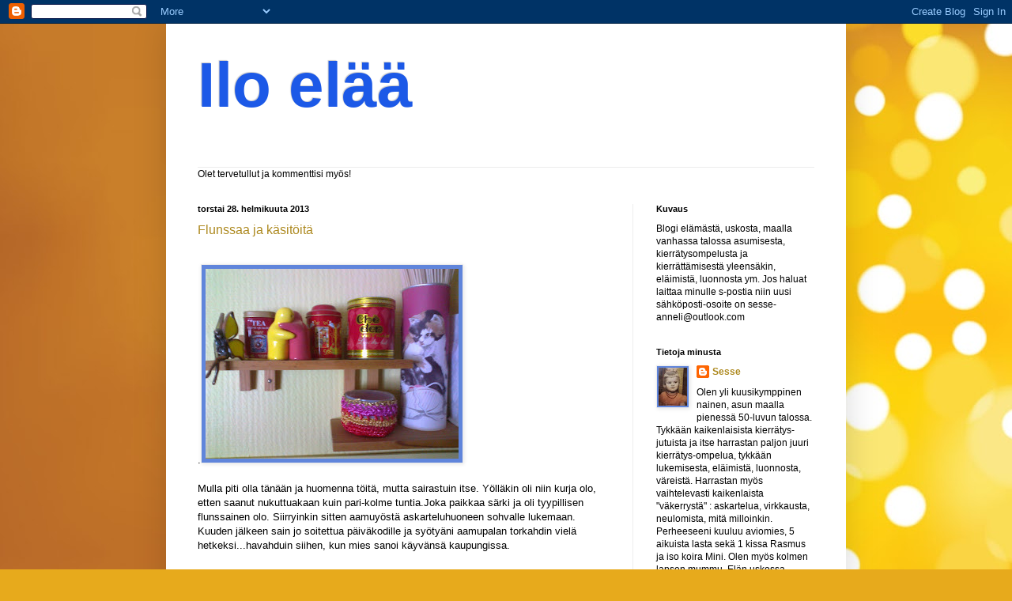

--- FILE ---
content_type: text/html; charset=UTF-8
request_url: https://iloel-sesse.blogspot.com/2013/02/
body_size: 44870
content:
<!DOCTYPE html>
<html class='v2' dir='ltr' lang='fi'>
<head>
<link href='https://www.blogger.com/static/v1/widgets/335934321-css_bundle_v2.css' rel='stylesheet' type='text/css'/>
<meta content='width=1100' name='viewport'/>
<meta content='text/html; charset=UTF-8' http-equiv='Content-Type'/>
<meta content='blogger' name='generator'/>
<link href='https://iloel-sesse.blogspot.com/favicon.ico' rel='icon' type='image/x-icon'/>
<link href='https://iloel-sesse.blogspot.com/2013/02/' rel='canonical'/>
<link rel="alternate" type="application/atom+xml" title="Ilo elää - Atom" href="https://iloel-sesse.blogspot.com/feeds/posts/default" />
<link rel="alternate" type="application/rss+xml" title="Ilo elää - RSS" href="https://iloel-sesse.blogspot.com/feeds/posts/default?alt=rss" />
<link rel="service.post" type="application/atom+xml" title="Ilo elää - Atom" href="https://www.blogger.com/feeds/140828012531538593/posts/default" />
<!--Can't find substitution for tag [blog.ieCssRetrofitLinks]-->
<meta content='https://iloel-sesse.blogspot.com/2013/02/' property='og:url'/>
<meta content='Ilo elää' property='og:title'/>
<meta content='' property='og:description'/>
<title>Ilo elää: helmikuuta 2013</title>
<style id='page-skin-1' type='text/css'><!--
/*
-----------------------------------------------
Blogger Template Style
Name:     Simple
Designer: Blogger
URL:      www.blogger.com
----------------------------------------------- */
/* Content
----------------------------------------------- */
body {
font: normal normal 12px Arial, Tahoma, Helvetica, FreeSans, sans-serif;
color: #000000;
background: #e7aa1c url(//themes.googleusercontent.com/image?id=0BwVBOzw_-hbMNWM4NjJmNDYtMDA5Yi00NGJjLWE0MzAtYjZjNzc2YjNhOTc2) no-repeat fixed top center /* Credit: friztin (http://www.istockphoto.com/googleimages.php?id=7598515&platform=blogger) */;
padding: 0 40px 40px 40px;
}
html body .region-inner {
min-width: 0;
max-width: 100%;
width: auto;
}
h2 {
font-size: 22px;
}
a:link {
text-decoration:none;
color: #ad891f;
}
a:visited {
text-decoration:none;
color: #838383;
}
a:hover {
text-decoration:underline;
color: #ffdb2b;
}
.body-fauxcolumn-outer .fauxcolumn-inner {
background: transparent none repeat scroll top left;
_background-image: none;
}
.body-fauxcolumn-outer .cap-top {
position: absolute;
z-index: 1;
height: 400px;
width: 100%;
}
.body-fauxcolumn-outer .cap-top .cap-left {
width: 100%;
background: transparent none repeat-x scroll top left;
_background-image: none;
}
.content-outer {
-moz-box-shadow: 0 0 40px rgba(0, 0, 0, .15);
-webkit-box-shadow: 0 0 5px rgba(0, 0, 0, .15);
-goog-ms-box-shadow: 0 0 10px #333333;
box-shadow: 0 0 40px rgba(0, 0, 0, .15);
margin-bottom: 1px;
}
.content-inner {
padding: 10px 10px;
}
.content-inner {
background-color: #ffffff;
}
/* Header
----------------------------------------------- */
.header-outer {
background: transparent none repeat-x scroll 0 -400px;
_background-image: none;
}
.Header h1 {
font: normal bold 80px Verdana, Geneva, sans-serif;;
color: #1c59e7;
text-shadow: -1px -1px 1px rgba(0, 0, 0, .2);
}
.Header h1 a {
color: #1c59e7;
}
.Header .description {
font-size: 140%;
color: #707070;
}
.header-inner .Header .titlewrapper {
padding: 22px 30px;
}
.header-inner .Header .descriptionwrapper {
padding: 0 30px;
}
/* Tabs
----------------------------------------------- */
.tabs-inner .section:first-child {
border-top: 1px solid #ececec;
}
.tabs-inner .section:first-child ul {
margin-top: -1px;
border-top: 1px solid #ececec;
border-left: 0 solid #ececec;
border-right: 0 solid #ececec;
}
.tabs-inner .widget ul {
background: #f3f3f3 url(https://resources.blogblog.com/blogblog/data/1kt/simple/gradients_light.png) repeat-x scroll 0 -800px;
_background-image: none;
border-bottom: 1px solid #ececec;
margin-top: 0;
margin-left: -30px;
margin-right: -30px;
}
.tabs-inner .widget li a {
display: inline-block;
padding: .6em 1em;
font: normal normal 14px Arial, Tahoma, Helvetica, FreeSans, sans-serif;
color: #959595;
border-left: 1px solid #ffffff;
border-right: 1px solid #ececec;
}
.tabs-inner .widget li:first-child a {
border-left: none;
}
.tabs-inner .widget li.selected a, .tabs-inner .widget li a:hover {
color: #000000;
background-color: #ececec;
text-decoration: none;
}
/* Columns
----------------------------------------------- */
.main-outer {
border-top: 0 solid #ececec;
}
.fauxcolumn-left-outer .fauxcolumn-inner {
border-right: 1px solid #ececec;
}
.fauxcolumn-right-outer .fauxcolumn-inner {
border-left: 1px solid #ececec;
}
/* Headings
----------------------------------------------- */
div.widget > h2,
div.widget h2.title {
margin: 0 0 1em 0;
font: normal bold 11px Arial, Tahoma, Helvetica, FreeSans, sans-serif;
color: #000000;
}
/* Widgets
----------------------------------------------- */
.widget .zippy {
color: #959595;
text-shadow: 2px 2px 1px rgba(0, 0, 0, .1);
}
.widget .popular-posts ul {
list-style: none;
}
/* Posts
----------------------------------------------- */
h2.date-header {
font: normal bold 11px Arial, Tahoma, Helvetica, FreeSans, sans-serif;
}
.date-header span {
background-color: transparent;
color: #000000;
padding: inherit;
letter-spacing: inherit;
margin: inherit;
}
.main-inner {
padding-top: 30px;
padding-bottom: 30px;
}
.main-inner .column-center-inner {
padding: 0 15px;
}
.main-inner .column-center-inner .section {
margin: 0 15px;
}
.post {
margin: 0 0 25px 0;
}
h3.post-title, .comments h4 {
font: normal normal 16px Arial, Tahoma, Helvetica, FreeSans, sans-serif;;
margin: .75em 0 0;
}
.post-body {
font-size: 110%;
line-height: 1.4;
position: relative;
}
.post-body img, .post-body .tr-caption-container, .Profile img, .Image img,
.BlogList .item-thumbnail img {
padding: 2px;
background: #6085db;
border: 1px solid #ececec;
-moz-box-shadow: 1px 1px 5px rgba(0, 0, 0, .1);
-webkit-box-shadow: 1px 1px 5px rgba(0, 0, 0, .1);
box-shadow: 1px 1px 5px rgba(0, 0, 0, .1);
}
.post-body img, .post-body .tr-caption-container {
padding: 5px;
}
.post-body .tr-caption-container {
color: #1c59e7;
}
.post-body .tr-caption-container img {
padding: 0;
background: transparent;
border: none;
-moz-box-shadow: 0 0 0 rgba(0, 0, 0, .1);
-webkit-box-shadow: 0 0 0 rgba(0, 0, 0, .1);
box-shadow: 0 0 0 rgba(0, 0, 0, .1);
}
.post-header {
margin: 0 0 1.5em;
line-height: 1.6;
font-size: 90%;
}
.post-footer {
margin: 20px -2px 0;
padding: 5px 10px;
color: #000000;
background-color: #f7f7f7;
border-bottom: 1px solid #ececec;
line-height: 1.6;
font-size: 90%;
}
#comments .comment-author {
padding-top: 1.5em;
border-top: 1px solid #ececec;
background-position: 0 1.5em;
}
#comments .comment-author:first-child {
padding-top: 0;
border-top: none;
}
.avatar-image-container {
margin: .2em 0 0;
}
#comments .avatar-image-container img {
border: 1px solid #ececec;
}
/* Comments
----------------------------------------------- */
.comments .comments-content .icon.blog-author {
background-repeat: no-repeat;
background-image: url([data-uri]);
}
.comments .comments-content .loadmore a {
border-top: 1px solid #959595;
border-bottom: 1px solid #959595;
}
.comments .comment-thread.inline-thread {
background-color: #f7f7f7;
}
.comments .continue {
border-top: 2px solid #959595;
}
/* Accents
---------------------------------------------- */
.section-columns td.columns-cell {
border-left: 1px solid #ececec;
}
.blog-pager {
background: transparent none no-repeat scroll top center;
}
.blog-pager-older-link, .home-link,
.blog-pager-newer-link {
background-color: #ffffff;
padding: 5px;
}
.footer-outer {
border-top: 0 dashed #bbbbbb;
}
/* Mobile
----------------------------------------------- */
body.mobile  {
background-size: auto;
}
.mobile .body-fauxcolumn-outer {
background: transparent none repeat scroll top left;
}
.mobile .body-fauxcolumn-outer .cap-top {
background-size: 100% auto;
}
.mobile .content-outer {
-webkit-box-shadow: 0 0 3px rgba(0, 0, 0, .15);
box-shadow: 0 0 3px rgba(0, 0, 0, .15);
}
.mobile .tabs-inner .widget ul {
margin-left: 0;
margin-right: 0;
}
.mobile .post {
margin: 0;
}
.mobile .main-inner .column-center-inner .section {
margin: 0;
}
.mobile .date-header span {
padding: 0.1em 10px;
margin: 0 -10px;
}
.mobile h3.post-title {
margin: 0;
}
.mobile .blog-pager {
background: transparent none no-repeat scroll top center;
}
.mobile .footer-outer {
border-top: none;
}
.mobile .main-inner, .mobile .footer-inner {
background-color: #ffffff;
}
.mobile-index-contents {
color: #000000;
}
.mobile-link-button {
background-color: #ad891f;
}
.mobile-link-button a:link, .mobile-link-button a:visited {
color: #ffffff;
}
.mobile .tabs-inner .section:first-child {
border-top: none;
}
.mobile .tabs-inner .PageList .widget-content {
background-color: #ececec;
color: #000000;
border-top: 1px solid #ececec;
border-bottom: 1px solid #ececec;
}
.mobile .tabs-inner .PageList .widget-content .pagelist-arrow {
border-left: 1px solid #ececec;
}

--></style>
<style id='template-skin-1' type='text/css'><!--
body {
min-width: 860px;
}
.content-outer, .content-fauxcolumn-outer, .region-inner {
min-width: 860px;
max-width: 860px;
_width: 860px;
}
.main-inner .columns {
padding-left: 0px;
padding-right: 260px;
}
.main-inner .fauxcolumn-center-outer {
left: 0px;
right: 260px;
/* IE6 does not respect left and right together */
_width: expression(this.parentNode.offsetWidth -
parseInt("0px") -
parseInt("260px") + 'px');
}
.main-inner .fauxcolumn-left-outer {
width: 0px;
}
.main-inner .fauxcolumn-right-outer {
width: 260px;
}
.main-inner .column-left-outer {
width: 0px;
right: 100%;
margin-left: -0px;
}
.main-inner .column-right-outer {
width: 260px;
margin-right: -260px;
}
#layout {
min-width: 0;
}
#layout .content-outer {
min-width: 0;
width: 800px;
}
#layout .region-inner {
min-width: 0;
width: auto;
}
body#layout div.add_widget {
padding: 8px;
}
body#layout div.add_widget a {
margin-left: 32px;
}
--></style>
<style>
    body {background-image:url(\/\/themes.googleusercontent.com\/image?id=0BwVBOzw_-hbMNWM4NjJmNDYtMDA5Yi00NGJjLWE0MzAtYjZjNzc2YjNhOTc2);}
    
@media (max-width: 200px) { body {background-image:url(\/\/themes.googleusercontent.com\/image?id=0BwVBOzw_-hbMNWM4NjJmNDYtMDA5Yi00NGJjLWE0MzAtYjZjNzc2YjNhOTc2&options=w200);}}
@media (max-width: 400px) and (min-width: 201px) { body {background-image:url(\/\/themes.googleusercontent.com\/image?id=0BwVBOzw_-hbMNWM4NjJmNDYtMDA5Yi00NGJjLWE0MzAtYjZjNzc2YjNhOTc2&options=w400);}}
@media (max-width: 800px) and (min-width: 401px) { body {background-image:url(\/\/themes.googleusercontent.com\/image?id=0BwVBOzw_-hbMNWM4NjJmNDYtMDA5Yi00NGJjLWE0MzAtYjZjNzc2YjNhOTc2&options=w800);}}
@media (max-width: 1200px) and (min-width: 801px) { body {background-image:url(\/\/themes.googleusercontent.com\/image?id=0BwVBOzw_-hbMNWM4NjJmNDYtMDA5Yi00NGJjLWE0MzAtYjZjNzc2YjNhOTc2&options=w1200);}}
/* Last tag covers anything over one higher than the previous max-size cap. */
@media (min-width: 1201px) { body {background-image:url(\/\/themes.googleusercontent.com\/image?id=0BwVBOzw_-hbMNWM4NjJmNDYtMDA5Yi00NGJjLWE0MzAtYjZjNzc2YjNhOTc2&options=w1600);}}
  </style>
<link href='https://www.blogger.com/dyn-css/authorization.css?targetBlogID=140828012531538593&amp;zx=5af5319f-ca9b-4bf3-95e7-11945517304a' media='none' onload='if(media!=&#39;all&#39;)media=&#39;all&#39;' rel='stylesheet'/><noscript><link href='https://www.blogger.com/dyn-css/authorization.css?targetBlogID=140828012531538593&amp;zx=5af5319f-ca9b-4bf3-95e7-11945517304a' rel='stylesheet'/></noscript>
<meta name='google-adsense-platform-account' content='ca-host-pub-1556223355139109'/>
<meta name='google-adsense-platform-domain' content='blogspot.com'/>

</head>
<body class='loading variant-pale'>
<div class='navbar section' id='navbar' name='Navigointipalkki'><div class='widget Navbar' data-version='1' id='Navbar1'><script type="text/javascript">
    function setAttributeOnload(object, attribute, val) {
      if(window.addEventListener) {
        window.addEventListener('load',
          function(){ object[attribute] = val; }, false);
      } else {
        window.attachEvent('onload', function(){ object[attribute] = val; });
      }
    }
  </script>
<div id="navbar-iframe-container"></div>
<script type="text/javascript" src="https://apis.google.com/js/platform.js"></script>
<script type="text/javascript">
      gapi.load("gapi.iframes:gapi.iframes.style.bubble", function() {
        if (gapi.iframes && gapi.iframes.getContext) {
          gapi.iframes.getContext().openChild({
              url: 'https://www.blogger.com/navbar/140828012531538593?origin\x3dhttps://iloel-sesse.blogspot.com',
              where: document.getElementById("navbar-iframe-container"),
              id: "navbar-iframe"
          });
        }
      });
    </script><script type="text/javascript">
(function() {
var script = document.createElement('script');
script.type = 'text/javascript';
script.src = '//pagead2.googlesyndication.com/pagead/js/google_top_exp.js';
var head = document.getElementsByTagName('head')[0];
if (head) {
head.appendChild(script);
}})();
</script>
</div></div>
<div class='body-fauxcolumns'>
<div class='fauxcolumn-outer body-fauxcolumn-outer'>
<div class='cap-top'>
<div class='cap-left'></div>
<div class='cap-right'></div>
</div>
<div class='fauxborder-left'>
<div class='fauxborder-right'></div>
<div class='fauxcolumn-inner'>
</div>
</div>
<div class='cap-bottom'>
<div class='cap-left'></div>
<div class='cap-right'></div>
</div>
</div>
</div>
<div class='content'>
<div class='content-fauxcolumns'>
<div class='fauxcolumn-outer content-fauxcolumn-outer'>
<div class='cap-top'>
<div class='cap-left'></div>
<div class='cap-right'></div>
</div>
<div class='fauxborder-left'>
<div class='fauxborder-right'></div>
<div class='fauxcolumn-inner'>
</div>
</div>
<div class='cap-bottom'>
<div class='cap-left'></div>
<div class='cap-right'></div>
</div>
</div>
</div>
<div class='content-outer'>
<div class='content-cap-top cap-top'>
<div class='cap-left'></div>
<div class='cap-right'></div>
</div>
<div class='fauxborder-left content-fauxborder-left'>
<div class='fauxborder-right content-fauxborder-right'></div>
<div class='content-inner'>
<header>
<div class='header-outer'>
<div class='header-cap-top cap-top'>
<div class='cap-left'></div>
<div class='cap-right'></div>
</div>
<div class='fauxborder-left header-fauxborder-left'>
<div class='fauxborder-right header-fauxborder-right'></div>
<div class='region-inner header-inner'>
<div class='header section' id='header' name='Otsikko'><div class='widget Header' data-version='1' id='Header1'>
<div id='header-inner'>
<div class='titlewrapper'>
<h1 class='title'>
<a href='https://iloel-sesse.blogspot.com/'>
Ilo elää
</a>
</h1>
</div>
<div class='descriptionwrapper'>
<p class='description'><span>
</span></p>
</div>
</div>
</div></div>
</div>
</div>
<div class='header-cap-bottom cap-bottom'>
<div class='cap-left'></div>
<div class='cap-right'></div>
</div>
</div>
</header>
<div class='tabs-outer'>
<div class='tabs-cap-top cap-top'>
<div class='cap-left'></div>
<div class='cap-right'></div>
</div>
<div class='fauxborder-left tabs-fauxborder-left'>
<div class='fauxborder-right tabs-fauxborder-right'></div>
<div class='region-inner tabs-inner'>
<div class='tabs section' id='crosscol' name='Kaikki sarakkeet'><div class='widget Text' data-version='1' id='Text1'>
<h2 class='title'>Ilo elää</h2>
<div class='widget-content'>
Olet tervetullut ja kommenttisi myös!<br />
</div>
<div class='clear'></div>
</div></div>
<div class='tabs no-items section' id='crosscol-overflow' name='Cross-Column 2'></div>
</div>
</div>
<div class='tabs-cap-bottom cap-bottom'>
<div class='cap-left'></div>
<div class='cap-right'></div>
</div>
</div>
<div class='main-outer'>
<div class='main-cap-top cap-top'>
<div class='cap-left'></div>
<div class='cap-right'></div>
</div>
<div class='fauxborder-left main-fauxborder-left'>
<div class='fauxborder-right main-fauxborder-right'></div>
<div class='region-inner main-inner'>
<div class='columns fauxcolumns'>
<div class='fauxcolumn-outer fauxcolumn-center-outer'>
<div class='cap-top'>
<div class='cap-left'></div>
<div class='cap-right'></div>
</div>
<div class='fauxborder-left'>
<div class='fauxborder-right'></div>
<div class='fauxcolumn-inner'>
</div>
</div>
<div class='cap-bottom'>
<div class='cap-left'></div>
<div class='cap-right'></div>
</div>
</div>
<div class='fauxcolumn-outer fauxcolumn-left-outer'>
<div class='cap-top'>
<div class='cap-left'></div>
<div class='cap-right'></div>
</div>
<div class='fauxborder-left'>
<div class='fauxborder-right'></div>
<div class='fauxcolumn-inner'>
</div>
</div>
<div class='cap-bottom'>
<div class='cap-left'></div>
<div class='cap-right'></div>
</div>
</div>
<div class='fauxcolumn-outer fauxcolumn-right-outer'>
<div class='cap-top'>
<div class='cap-left'></div>
<div class='cap-right'></div>
</div>
<div class='fauxborder-left'>
<div class='fauxborder-right'></div>
<div class='fauxcolumn-inner'>
</div>
</div>
<div class='cap-bottom'>
<div class='cap-left'></div>
<div class='cap-right'></div>
</div>
</div>
<!-- corrects IE6 width calculation -->
<div class='columns-inner'>
<div class='column-center-outer'>
<div class='column-center-inner'>
<div class='main section' id='main' name='Ensisijainen'><div class='widget Blog' data-version='1' id='Blog1'>
<div class='blog-posts hfeed'>

          <div class="date-outer">
        
<h2 class='date-header'><span>torstai 28. helmikuuta 2013</span></h2>

          <div class="date-posts">
        
<div class='post-outer'>
<div class='post hentry uncustomized-post-template' itemprop='blogPost' itemscope='itemscope' itemtype='http://schema.org/BlogPosting'>
<meta content='https://blogger.googleusercontent.com/img/b/R29vZ2xl/AVvXsEiAujfAC23qNMB0eJrPtehKsWKE2Z1QgAFeiGSNk52ZCSGi1_XR9NDNkp9N7OMGDCbt0Pq7E7BVIaUGB7m8dOdktaWycv8nH5ncZ_Xjcg0ju1Lwq2OwecZY-sxq6s8pDoowWtZOK3FpUXyW/s320/013.jpg' itemprop='image_url'/>
<meta content='140828012531538593' itemprop='blogId'/>
<meta content='6024140583089139461' itemprop='postId'/>
<a name='6024140583089139461'></a>
<h3 class='post-title entry-title' itemprop='name'>
<a href='https://iloel-sesse.blogspot.com/2013/02/flunssaa-ja-kasitoita.html'>Flunssaa ja käsitöitä</a>
</h3>
<div class='post-header'>
<div class='post-header-line-1'></div>
</div>
<div class='post-body entry-content' id='post-body-6024140583089139461' itemprop='description articleBody'>
<br />
.<a href="https://blogger.googleusercontent.com/img/b/R29vZ2xl/AVvXsEiAujfAC23qNMB0eJrPtehKsWKE2Z1QgAFeiGSNk52ZCSGi1_XR9NDNkp9N7OMGDCbt0Pq7E7BVIaUGB7m8dOdktaWycv8nH5ncZ_Xjcg0ju1Lwq2OwecZY-sxq6s8pDoowWtZOK3FpUXyW/s1600/013.jpg" imageanchor="1"><img border="0" src="https://blogger.googleusercontent.com/img/b/R29vZ2xl/AVvXsEiAujfAC23qNMB0eJrPtehKsWKE2Z1QgAFeiGSNk52ZCSGi1_XR9NDNkp9N7OMGDCbt0Pq7E7BVIaUGB7m8dOdktaWycv8nH5ncZ_Xjcg0ju1Lwq2OwecZY-sxq6s8pDoowWtZOK3FpUXyW/s320/013.jpg" /></a><br />
<br />
Mulla piti olla tänään ja huomenna töitä, mutta sairastuin itse. Yölläkin oli niin kurja olo, etten saanut nukuttuakaan kuin pari-kolme tuntia.Joka paikkaa särki ja oli tyypillisen flunssainen olo. Siirryinkin sitten aamuyöstä askarteluhuoneen sohvalle lukemaan. Kuuden jälkeen sain jo soitettua päiväkodille ja syötyäni aamupalan torkahdin vielä hetkeksi...havahduin siihen, kun mies sanoi käyvänsä kaupungissa.<br />
<br />
Eilen mulla oli vapaata ja jo silloin kauhea nuha ja väsynyt olo, päätin kuitenkin odottaa aamuun jos olo paranisi, mutta päinvastoin.<br />
<br />
Laitan tähän postaukseen aiemmin ottamiani kuvia<br />
<br />
<br />
<a href="https://blogger.googleusercontent.com/img/b/R29vZ2xl/AVvXsEjuqPiUsFhT_-Ld_OiotZMM0NhNx5_2Gy0_IRlhH_ZSKhv16tWHqnSzSN0plx3LDuizq6ld36vhyphenhyphenDzEAP3Dx9u-6aRVx_cwEAX4Az0rBPrMpqmheVG_zILXOTXYPYgHVdxRY9pTb7j1E2XI/s1600/007.jpg" imageanchor="1"><img border="0" src="https://blogger.googleusercontent.com/img/b/R29vZ2xl/AVvXsEjuqPiUsFhT_-Ld_OiotZMM0NhNx5_2Gy0_IRlhH_ZSKhv16tWHqnSzSN0plx3LDuizq6ld36vhyphenhyphenDzEAP3Dx9u-6aRVx_cwEAX4Az0rBPrMpqmheVG_zILXOTXYPYgHVdxRY9pTb7j1E2XI/s320/007.jpg" /></a><br />
<br />
Tässä joku aika sitten valmiiksi saatuja käsitöitä.<br />
<br />
<a href="https://blogger.googleusercontent.com/img/b/R29vZ2xl/AVvXsEhY-3FhKNTf1GY1ioJCP4sGQ4UJpgqD90ZYCXiqwjt_j-ergIaq3l8wZhz5CAxbjUrvOrAqIfTXRgyn0F5Bg8aNdku4LMID85CIHFDY0xiDsar8kucuir22kXgPDRGfXuUtJIQqOWGwiFkh/s1600/008.jpg" imageanchor="1"><img border="0" src="https://blogger.googleusercontent.com/img/b/R29vZ2xl/AVvXsEhY-3FhKNTf1GY1ioJCP4sGQ4UJpgqD90ZYCXiqwjt_j-ergIaq3l8wZhz5CAxbjUrvOrAqIfTXRgyn0F5Bg8aNdku4LMID85CIHFDY0xiDsar8kucuir22kXgPDRGfXuUtJIQqOWGwiFkh/s320/008.jpg" /></a><br />
<br />
<a href="https://blogger.googleusercontent.com/img/b/R29vZ2xl/AVvXsEiVmqHZXGEnux9_Kn-j2jZ80Z0CiygkJDGcFY6-7RkgN99jyK1lY7JArpfyyWntEF98FRrhiClxaPcFCcDYUuXqmG5iJuYy9qQvScZeaLbfHJaI-3ss4ctme2duyCWo19Uz16I9gHrBT_46/s1600/012.jpg" imageanchor="1"><img border="0" src="https://blogger.googleusercontent.com/img/b/R29vZ2xl/AVvXsEiVmqHZXGEnux9_Kn-j2jZ80Z0CiygkJDGcFY6-7RkgN99jyK1lY7JArpfyyWntEF98FRrhiClxaPcFCcDYUuXqmG5iJuYy9qQvScZeaLbfHJaI-3ss4ctme2duyCWo19Uz16I9gHrBT_46/s320/012.jpg" /></a><br />
<br />
Ja yksi kappale kissanhäntiä :D<br />
<br />
Ei kyllä mitään jaksaisi tehdä...sänky vaan vetää puoleensa. Heippa!<br />
<div style='clear: both;'></div>
</div>
<div class='post-footer'>
<div class='post-footer-line post-footer-line-1'>
<span class='post-author vcard'>
Lähettänyt
<span class='fn' itemprop='author' itemscope='itemscope' itemtype='http://schema.org/Person'>
<meta content='https://www.blogger.com/profile/05946876829046346275' itemprop='url'/>
<a class='g-profile' href='https://www.blogger.com/profile/05946876829046346275' rel='author' title='author profile'>
<span itemprop='name'>Sesse</span>
</a>
</span>
</span>
<span class='post-timestamp'>
klo
<meta content='https://iloel-sesse.blogspot.com/2013/02/flunssaa-ja-kasitoita.html' itemprop='url'/>
<a class='timestamp-link' href='https://iloel-sesse.blogspot.com/2013/02/flunssaa-ja-kasitoita.html' rel='bookmark' title='permanent link'><abbr class='published' itemprop='datePublished' title='2013-02-28T11:21:00+02:00'>11.21</abbr></a>
</span>
<span class='post-comment-link'>
<a class='comment-link' href='https://iloel-sesse.blogspot.com/2013/02/flunssaa-ja-kasitoita.html#comment-form' onclick=''>
7 kommenttia:
  </a>
</span>
<span class='post-icons'>
<span class='item-control blog-admin pid-852555270'>
<a href='https://www.blogger.com/post-edit.g?blogID=140828012531538593&postID=6024140583089139461&from=pencil' title='Muokkaa tekstiä'>
<img alt='' class='icon-action' height='18' src='https://resources.blogblog.com/img/icon18_edit_allbkg.gif' width='18'/>
</a>
</span>
</span>
<div class='post-share-buttons goog-inline-block'>
<a class='goog-inline-block share-button sb-email' href='https://www.blogger.com/share-post.g?blogID=140828012531538593&postID=6024140583089139461&target=email' target='_blank' title='Kohteen lähettäminen sähköpostitse'><span class='share-button-link-text'>Kohteen lähettäminen sähköpostitse</span></a><a class='goog-inline-block share-button sb-blog' href='https://www.blogger.com/share-post.g?blogID=140828012531538593&postID=6024140583089139461&target=blog' onclick='window.open(this.href, "_blank", "height=270,width=475"); return false;' target='_blank' title='Bloggaa tästä!'><span class='share-button-link-text'>Bloggaa tästä!</span></a><a class='goog-inline-block share-button sb-twitter' href='https://www.blogger.com/share-post.g?blogID=140828012531538593&postID=6024140583089139461&target=twitter' target='_blank' title='Jaa X:ssä'><span class='share-button-link-text'>Jaa X:ssä</span></a><a class='goog-inline-block share-button sb-facebook' href='https://www.blogger.com/share-post.g?blogID=140828012531538593&postID=6024140583089139461&target=facebook' onclick='window.open(this.href, "_blank", "height=430,width=640"); return false;' target='_blank' title='Jaa Facebookiin'><span class='share-button-link-text'>Jaa Facebookiin</span></a><a class='goog-inline-block share-button sb-pinterest' href='https://www.blogger.com/share-post.g?blogID=140828012531538593&postID=6024140583089139461&target=pinterest' target='_blank' title='Jaa Pinterestiin'><span class='share-button-link-text'>Jaa Pinterestiin</span></a>
</div>
</div>
<div class='post-footer-line post-footer-line-2'>
<span class='post-labels'>
Tunnisteet:
<a href='https://iloel-sesse.blogspot.com/search/label/k%C3%A4sity%C3%B6t' rel='tag'>käsityöt</a>,
<a href='https://iloel-sesse.blogspot.com/search/label/sairaus' rel='tag'>sairaus</a>
</span>
</div>
<div class='post-footer-line post-footer-line-3'>
<span class='post-location'>
</span>
</div>
</div>
</div>
</div>

          </div></div>
        

          <div class="date-outer">
        
<h2 class='date-header'><span>maanantai 25. helmikuuta 2013</span></h2>

          <div class="date-posts">
        
<div class='post-outer'>
<div class='post hentry uncustomized-post-template' itemprop='blogPost' itemscope='itemscope' itemtype='http://schema.org/BlogPosting'>
<meta content='https://blogger.googleusercontent.com/img/b/R29vZ2xl/AVvXsEjI9TmqcAA4BMGim-UZsRN2r29rrN27PrMUry5nG92buTfpWYL-i9KIVKhVO7FT4z0oSUm-Ie5HNgmrlEclSDHwKJBlAhgI1r3Ce3Yt92Llgp_HYFhFrEgHensZWDNElo6Sg70PHO5ngobJ/s320/014.jpg' itemprop='image_url'/>
<meta content='140828012531538593' itemprop='blogId'/>
<meta content='468269312391490528' itemprop='postId'/>
<a name='468269312391490528'></a>
<h3 class='post-title entry-title' itemprop='name'>
<a href='https://iloel-sesse.blogspot.com/2013/02/ulkoilua.html'>Ulkoilua</a>
</h3>
<div class='post-header'>
<div class='post-header-line-1'></div>
</div>
<div class='post-body entry-content' id='post-body-468269312391490528' itemprop='description articleBody'>
<a href="https://blogger.googleusercontent.com/img/b/R29vZ2xl/AVvXsEjI9TmqcAA4BMGim-UZsRN2r29rrN27PrMUry5nG92buTfpWYL-i9KIVKhVO7FT4z0oSUm-Ie5HNgmrlEclSDHwKJBlAhgI1r3Ce3Yt92Llgp_HYFhFrEgHensZWDNElo6Sg70PHO5ngobJ/s1600/014.jpg" imageanchor="1"><img border="0" src="https://blogger.googleusercontent.com/img/b/R29vZ2xl/AVvXsEjI9TmqcAA4BMGim-UZsRN2r29rrN27PrMUry5nG92buTfpWYL-i9KIVKhVO7FT4z0oSUm-Ie5HNgmrlEclSDHwKJBlAhgI1r3Ce3Yt92Llgp_HYFhFrEgHensZWDNElo6Sg70PHO5ngobJ/s320/014.jpg" /></a><br />
<br />
<br />
Tänäänkin on jatkunut aurinkoinen sää. Aamulla kyllä oli -14 pakkasta, mutta nyt on nollan paikkeilla.<br />
Olin pihassa hengailemassa, kävin Elmon kanssa pienellä lenkillä potkukelkalla ja sitten istuin ulkona nauttimassa auringosta. Isäntä sai keväthuumassa päähänsä lapioida tiiligrillin esiin ja laittoi siihen tulet, aikoo paistaa siinä meille nakkeja :)Minä tulin sisään, kun alkoi tuntua kylmältä (etten saa virtsatulehdusta, vaikka oli mulla huopa pyllyn alla tuolissa).<br />
<br />
Laitan nyt lisää aurinkoisia kuvia ulkoa.<br />
<br />
<br />
<a href="https://blogger.googleusercontent.com/img/b/R29vZ2xl/AVvXsEgA6-AzGQa_2hn9-Vsc0Twx6qB3j2q4RcvFrRRI9wuzKoE1SHHIIX5lzF_oWLPGrCJDfUVLMkbZMziaUAVMvYilKsTeaHupup5JAYQQnqxqkPYrSYYkqXxDnFNlgBxfan3oiJQmQvWCHyBg/s1600/015.jpg" imageanchor="1"><img border="0" src="https://blogger.googleusercontent.com/img/b/R29vZ2xl/AVvXsEgA6-AzGQa_2hn9-Vsc0Twx6qB3j2q4RcvFrRRI9wuzKoE1SHHIIX5lzF_oWLPGrCJDfUVLMkbZMziaUAVMvYilKsTeaHupup5JAYQQnqxqkPYrSYYkqXxDnFNlgBxfan3oiJQmQvWCHyBg/s320/015.jpg" /></a><br />
<br />
<br />
<br />
<a href="https://blogger.googleusercontent.com/img/b/R29vZ2xl/AVvXsEhA7Z6Qe8R9GGQP-7hg6gj7sGstn532Dej-eh4BtBROL3tpZjY-fjIt2lKylBijgcvVEBYY4gt4Ecl1calBXFKkCQVtsJ0Y0AVIzHs1S8WleQC52j-Ik-3WlbZsqJZKEtZMYeIiZHB0cdjN/s1600/019.jpg" imageanchor="1"><img border="0" src="https://blogger.googleusercontent.com/img/b/R29vZ2xl/AVvXsEhA7Z6Qe8R9GGQP-7hg6gj7sGstn532Dej-eh4BtBROL3tpZjY-fjIt2lKylBijgcvVEBYY4gt4Ecl1calBXFKkCQVtsJ0Y0AVIzHs1S8WleQC52j-Ik-3WlbZsqJZKEtZMYeIiZHB0cdjN/s320/019.jpg" /></a><br />
<br />
<br />
Rasmus otti aurinkoa kottikärryissä :). Hipsua ei näkynyt missään vaan se oli sisällä. Menin katsomaan yläkertaan, niin siellähän se nukkui...eikä ollut yhtään innostunut kun sanoin sille, että tule ulos. No kannoin sen sylissä ulos ja kehuin säätä, se hyppäsi alas ja lähti samantien takaisin sisälle...ei ois voinu vähempää kiinnostaa...kuin teini konsanaan :)<br />
<br />
<a href="https://blogger.googleusercontent.com/img/b/R29vZ2xl/AVvXsEgsREaKWIdxJKwCQ9lgqHXxIvn_xW9KfTrM8CNcXwJ0gvePP__0gjt0ZFwSIo2fzxBds7kBKy_nAand_NpIoRXWBJuwOvqv7use5D1faLCv-oDLXhbjJ_QJ9TLA_RSh5mLJcw2bwJ3_d1Pg/s1600/017.jpg" imageanchor="1"><img border="0" src="https://blogger.googleusercontent.com/img/b/R29vZ2xl/AVvXsEgsREaKWIdxJKwCQ9lgqHXxIvn_xW9KfTrM8CNcXwJ0gvePP__0gjt0ZFwSIo2fzxBds7kBKy_nAand_NpIoRXWBJuwOvqv7use5D1faLCv-oDLXhbjJ_QJ9TLA_RSh5mLJcw2bwJ3_d1Pg/s320/017.jpg" /></a><br />
<br />
<br />
No niin nyt on nakit paistumassa. Huomenna sitten töihin jo klo 6ksi, eli pitää nousta jo 4,30. Hui kauhistus mihin aikaan. Onneksi muut kaksi päivää alkavat inhimilliseen aamu aikaan eli 7.30 ja 8.<br />
<br />
<br />
Rattoisaa maanantaita!
<div style='clear: both;'></div>
</div>
<div class='post-footer'>
<div class='post-footer-line post-footer-line-1'>
<span class='post-author vcard'>
Lähettänyt
<span class='fn' itemprop='author' itemscope='itemscope' itemtype='http://schema.org/Person'>
<meta content='https://www.blogger.com/profile/05946876829046346275' itemprop='url'/>
<a class='g-profile' href='https://www.blogger.com/profile/05946876829046346275' rel='author' title='author profile'>
<span itemprop='name'>Sesse</span>
</a>
</span>
</span>
<span class='post-timestamp'>
klo
<meta content='https://iloel-sesse.blogspot.com/2013/02/ulkoilua.html' itemprop='url'/>
<a class='timestamp-link' href='https://iloel-sesse.blogspot.com/2013/02/ulkoilua.html' rel='bookmark' title='permanent link'><abbr class='published' itemprop='datePublished' title='2013-02-25T15:52:00+02:00'>15.52</abbr></a>
</span>
<span class='post-comment-link'>
<a class='comment-link' href='https://iloel-sesse.blogspot.com/2013/02/ulkoilua.html#comment-form' onclick=''>
8 kommenttia:
  </a>
</span>
<span class='post-icons'>
<span class='item-control blog-admin pid-852555270'>
<a href='https://www.blogger.com/post-edit.g?blogID=140828012531538593&postID=468269312391490528&from=pencil' title='Muokkaa tekstiä'>
<img alt='' class='icon-action' height='18' src='https://resources.blogblog.com/img/icon18_edit_allbkg.gif' width='18'/>
</a>
</span>
</span>
<div class='post-share-buttons goog-inline-block'>
<a class='goog-inline-block share-button sb-email' href='https://www.blogger.com/share-post.g?blogID=140828012531538593&postID=468269312391490528&target=email' target='_blank' title='Kohteen lähettäminen sähköpostitse'><span class='share-button-link-text'>Kohteen lähettäminen sähköpostitse</span></a><a class='goog-inline-block share-button sb-blog' href='https://www.blogger.com/share-post.g?blogID=140828012531538593&postID=468269312391490528&target=blog' onclick='window.open(this.href, "_blank", "height=270,width=475"); return false;' target='_blank' title='Bloggaa tästä!'><span class='share-button-link-text'>Bloggaa tästä!</span></a><a class='goog-inline-block share-button sb-twitter' href='https://www.blogger.com/share-post.g?blogID=140828012531538593&postID=468269312391490528&target=twitter' target='_blank' title='Jaa X:ssä'><span class='share-button-link-text'>Jaa X:ssä</span></a><a class='goog-inline-block share-button sb-facebook' href='https://www.blogger.com/share-post.g?blogID=140828012531538593&postID=468269312391490528&target=facebook' onclick='window.open(this.href, "_blank", "height=430,width=640"); return false;' target='_blank' title='Jaa Facebookiin'><span class='share-button-link-text'>Jaa Facebookiin</span></a><a class='goog-inline-block share-button sb-pinterest' href='https://www.blogger.com/share-post.g?blogID=140828012531538593&postID=468269312391490528&target=pinterest' target='_blank' title='Jaa Pinterestiin'><span class='share-button-link-text'>Jaa Pinterestiin</span></a>
</div>
</div>
<div class='post-footer-line post-footer-line-2'>
<span class='post-labels'>
Tunnisteet:
<a href='https://iloel-sesse.blogspot.com/search/label/el%C3%A4imet' rel='tag'>eläimet</a>
</span>
</div>
<div class='post-footer-line post-footer-line-3'>
<span class='post-location'>
</span>
</div>
</div>
</div>
</div>

          </div></div>
        

          <div class="date-outer">
        
<h2 class='date-header'><span>sunnuntai 24. helmikuuta 2013</span></h2>

          <div class="date-posts">
        
<div class='post-outer'>
<div class='post hentry uncustomized-post-template' itemprop='blogPost' itemscope='itemscope' itemtype='http://schema.org/BlogPosting'>
<meta content='https://blogger.googleusercontent.com/img/b/R29vZ2xl/AVvXsEhus58JEgsNnrR2A68DsX-nn2BY5fp6DinwaPqgwf_ysctn1UaNNoCy4ltfgYEXo8kpwa6UH2tFKTsoD3yhBN_9TcRtXrqWSjxKVi21yNbNzKZfuLl3lWULn21IdcV0vc1XXGPe7FkonZ6E/s320/Kuva0827.jpg' itemprop='image_url'/>
<meta content='140828012531538593' itemprop='blogId'/>
<meta content='1493137864680075763' itemprop='postId'/>
<a name='1493137864680075763'></a>
<h3 class='post-title entry-title' itemprop='name'>
<a href='https://iloel-sesse.blogspot.com/2013/02/auringossa.html'>Auringossa</a>
</h3>
<div class='post-header'>
<div class='post-header-line-1'></div>
</div>
<div class='post-body entry-content' id='post-body-1493137864680075763' itemprop='description articleBody'>
<a href="https://blogger.googleusercontent.com/img/b/R29vZ2xl/AVvXsEhus58JEgsNnrR2A68DsX-nn2BY5fp6DinwaPqgwf_ysctn1UaNNoCy4ltfgYEXo8kpwa6UH2tFKTsoD3yhBN_9TcRtXrqWSjxKVi21yNbNzKZfuLl3lWULn21IdcV0vc1XXGPe7FkonZ6E/s1600/Kuva0827.jpg" imageanchor="1"><img border="0" src="https://blogger.googleusercontent.com/img/b/R29vZ2xl/AVvXsEhus58JEgsNnrR2A68DsX-nn2BY5fp6DinwaPqgwf_ysctn1UaNNoCy4ltfgYEXo8kpwa6UH2tFKTsoD3yhBN_9TcRtXrqWSjxKVi21yNbNzKZfuLl3lWULn21IdcV0vc1XXGPe7FkonZ6E/s320/Kuva0827.jpg" /></a><br />
<br />
<br />
<br />
Ai kun ihanaa, aurinko paistaa! Kävin sauvakävelyllä tuolla ihanassa auringonpaisteessa ja nappasin muutaman aurinkoisen kuvan :)<br />
<br />
<br />
<a href="https://blogger.googleusercontent.com/img/b/R29vZ2xl/AVvXsEiwYtwQbP_DXzE7pfkDHjpvjBlfo_Qo59Ob1AR8ewEpQIaQ31tkDp9lwfGSGDnd5lUPdNIn6WIhbPs6QGbzbKAcT_bWoqZkFsRmFdbIIyYKEAIxdVYSFjDTzawxN2kupl1UIXc9hb1F96ci/s1600/Kuva0829.jpg" imageanchor="1"><img border="0" src="https://blogger.googleusercontent.com/img/b/R29vZ2xl/AVvXsEiwYtwQbP_DXzE7pfkDHjpvjBlfo_Qo59Ob1AR8ewEpQIaQ31tkDp9lwfGSGDnd5lUPdNIn6WIhbPs6QGbzbKAcT_bWoqZkFsRmFdbIIyYKEAIxdVYSFjDTzawxN2kupl1UIXc9hb1F96ci/s320/Kuva0829.jpg"><img border="0" src="https://blogger.googleusercontent.com/img/b/R29vZ2xl/AVvXsEiNhZfUadzwbmrmg8BnMmPaqd-JItF-dlq7BsrmQhrC43jpfKncQrWJGj7DWOkgLqQ4mE1Vt_BeHoSwO7Z9OFHAv7MvhXVzi2UdWrghXxhcgr-1gEOymtcJ_zRiAOHiWy1o5HacyvfNa9Ba/s320/Kuva0828.jpg" /></a><br />
<br />
Pajunkissoja...<br />
<br />
<br />
Ja vesi tippuu räystäistä :)<br />
<br />
<br />
<a href="https://blogger.googleusercontent.com/img/b/R29vZ2xl/AVvXsEju3CHdshDNtIa65iGBF8fJU-keDEMs4EOmvRJRcvF6059R8rKcKNSvB3gaJb7hkCT2V30etDv2jvc2DrlD-WxaRqNLiy4pVkJDExh2llu9Mptc8y8KnMj8Sl_w2ntrGxCpJ7MhK7x9YeLT/s1600/Kuva0830.jpg" imageanchor="1"><img border="0" src="https://blogger.googleusercontent.com/img/b/R29vZ2xl/AVvXsEju3CHdshDNtIa65iGBF8fJU-keDEMs4EOmvRJRcvF6059R8rKcKNSvB3gaJb7hkCT2V30etDv2jvc2DrlD-WxaRqNLiy4pVkJDExh2llu9Mptc8y8KnMj8Sl_w2ntrGxCpJ7MhK7x9YeLT/s320/Kuva0830.jpg" /></a><br />
<br />
<br />
TERVETULOA KEVÄT!!<br />
<br />
<br />
ps. ettei liian hyvin menis, niin tosi vaikea oli saada tätä postausta koneelle, kone yritti laittaa kampoihin tosissaan...
<div style='clear: both;'></div>
</div>
<div class='post-footer'>
<div class='post-footer-line post-footer-line-1'>
<span class='post-author vcard'>
Lähettänyt
<span class='fn' itemprop='author' itemscope='itemscope' itemtype='http://schema.org/Person'>
<meta content='https://www.blogger.com/profile/05946876829046346275' itemprop='url'/>
<a class='g-profile' href='https://www.blogger.com/profile/05946876829046346275' rel='author' title='author profile'>
<span itemprop='name'>Sesse</span>
</a>
</span>
</span>
<span class='post-timestamp'>
klo
<meta content='https://iloel-sesse.blogspot.com/2013/02/auringossa.html' itemprop='url'/>
<a class='timestamp-link' href='https://iloel-sesse.blogspot.com/2013/02/auringossa.html' rel='bookmark' title='permanent link'><abbr class='published' itemprop='datePublished' title='2013-02-24T16:39:00+02:00'>16.39</abbr></a>
</span>
<span class='post-comment-link'>
<a class='comment-link' href='https://iloel-sesse.blogspot.com/2013/02/auringossa.html#comment-form' onclick=''>
11 kommenttia:
  </a>
</span>
<span class='post-icons'>
<span class='item-control blog-admin pid-852555270'>
<a href='https://www.blogger.com/post-edit.g?blogID=140828012531538593&postID=1493137864680075763&from=pencil' title='Muokkaa tekstiä'>
<img alt='' class='icon-action' height='18' src='https://resources.blogblog.com/img/icon18_edit_allbkg.gif' width='18'/>
</a>
</span>
</span>
<div class='post-share-buttons goog-inline-block'>
<a class='goog-inline-block share-button sb-email' href='https://www.blogger.com/share-post.g?blogID=140828012531538593&postID=1493137864680075763&target=email' target='_blank' title='Kohteen lähettäminen sähköpostitse'><span class='share-button-link-text'>Kohteen lähettäminen sähköpostitse</span></a><a class='goog-inline-block share-button sb-blog' href='https://www.blogger.com/share-post.g?blogID=140828012531538593&postID=1493137864680075763&target=blog' onclick='window.open(this.href, "_blank", "height=270,width=475"); return false;' target='_blank' title='Bloggaa tästä!'><span class='share-button-link-text'>Bloggaa tästä!</span></a><a class='goog-inline-block share-button sb-twitter' href='https://www.blogger.com/share-post.g?blogID=140828012531538593&postID=1493137864680075763&target=twitter' target='_blank' title='Jaa X:ssä'><span class='share-button-link-text'>Jaa X:ssä</span></a><a class='goog-inline-block share-button sb-facebook' href='https://www.blogger.com/share-post.g?blogID=140828012531538593&postID=1493137864680075763&target=facebook' onclick='window.open(this.href, "_blank", "height=430,width=640"); return false;' target='_blank' title='Jaa Facebookiin'><span class='share-button-link-text'>Jaa Facebookiin</span></a><a class='goog-inline-block share-button sb-pinterest' href='https://www.blogger.com/share-post.g?blogID=140828012531538593&postID=1493137864680075763&target=pinterest' target='_blank' title='Jaa Pinterestiin'><span class='share-button-link-text'>Jaa Pinterestiin</span></a>
</div>
</div>
<div class='post-footer-line post-footer-line-2'>
<span class='post-labels'>
Tunnisteet:
<a href='https://iloel-sesse.blogspot.com/search/label/kev%C3%A4t' rel='tag'>kevät</a>
</span>
</div>
<div class='post-footer-line post-footer-line-3'>
<span class='post-location'>
</span>
</div>
</div>
</div>
</div>

          </div></div>
        

          <div class="date-outer">
        
<h2 class='date-header'><span>lauantai 23. helmikuuta 2013</span></h2>

          <div class="date-posts">
        
<div class='post-outer'>
<div class='post hentry uncustomized-post-template' itemprop='blogPost' itemscope='itemscope' itemtype='http://schema.org/BlogPosting'>
<meta content='https://blogger.googleusercontent.com/img/b/R29vZ2xl/AVvXsEiUcltIthR3bOnYqYRoGlvbdpmSD9ef7P7SHYH9FuIWJwWGTA-ajW2Klk4SaRt0ANphfcjwmqI0XGH7Bv1BJN89jbs3YgWjhYswdkt1d7YsxlgjuqdF9rmjrbLomBILLWvu2cBrNoTj2OwD/s320/Kuva0818.jpg' itemprop='image_url'/>
<meta content='140828012531538593' itemprop='blogId'/>
<meta content='4340271914321053247' itemprop='postId'/>
<a name='4340271914321053247'></a>
<h3 class='post-title entry-title' itemprop='name'>
<a href='https://iloel-sesse.blogspot.com/2013/02/lauantai-ja-lihotuspaiva.html'>Lauantai ja lihotuspäivä :)</a>
</h3>
<div class='post-header'>
<div class='post-header-line-1'></div>
</div>
<div class='post-body entry-content' id='post-body-4340271914321053247' itemprop='description articleBody'>
<a href="https://blogger.googleusercontent.com/img/b/R29vZ2xl/AVvXsEiUcltIthR3bOnYqYRoGlvbdpmSD9ef7P7SHYH9FuIWJwWGTA-ajW2Klk4SaRt0ANphfcjwmqI0XGH7Bv1BJN89jbs3YgWjhYswdkt1d7YsxlgjuqdF9rmjrbLomBILLWvu2cBrNoTj2OwD/s1600/Kuva0818.jpg" imageanchor="1"><img border="0" src="https://blogger.googleusercontent.com/img/b/R29vZ2xl/AVvXsEiUcltIthR3bOnYqYRoGlvbdpmSD9ef7P7SHYH9FuIWJwWGTA-ajW2Klk4SaRt0ANphfcjwmqI0XGH7Bv1BJN89jbs3YgWjhYswdkt1d7YsxlgjuqdF9rmjrbLomBILLWvu2cBrNoTj2OwD/s320/Kuva0818.jpg" /></a><br />
<br />
<br />
On nimittäin tänään tullut syötyä hyvää ja epäterveellistä ja lihottavaa...lihapiirakka, jonka sisällä oli enemmän hyviä täytteitä, kuin itse piirakan koko...minipussi (onneks) sipsejä on menossa...kahvin kanssa viimeset suklaamuffinsit (kauan ne kestivätkin, kun me melkein kahdestaan ne syötiin, olivat jo kovia :)ja illaksi on luvassa saunan jälkeen lakritsijäätelöä.<br />
Loppuillasta mennään vielä ystävälle katsomaan elokuvaa, sinne mies osti ison pussin karkkia.<br />
<br />
Aamulla nukuin tosi makeasti 10n asti, mikä oli kyllä harvinaista.<br />
<br />
Aamupuuron jälkeen pitikin sitten ruveta siivoamaan. Mies (joka oli noussut 7ltä) oli tehnyt jo puuhommia, niinpä sanoinkin hänelle, että hän vois lähteä johonkin kahvilaan ja "hengailemaan", niin mä voisin pikaisesti siivota. Mielellään läksi ja oli shoppaillutkin samalla...ruuvimeisselin, käsidesiä...ym. Vitsaili vielä, että kun kerrankin pääsi yksin shoppailemaan :D<br />
<br />
Minä kerkisinkin hyvin siivota sillä aikaa. Sen pampulamaton laitoin askarteluhuoneeni sohvan eteen. En tiedä onko oikeasti tarkoitettu vessaan tai kylppäriin, mutta meiän molemmat vessat on niin pikkuisia...<br />
Tuo matto on muuten jännä jalan alla, ihan kuin hieroisi jalkapohjia.<br />
<br />
Ihmeen pirteä olen nyt ollut, jaksoin yhtenä päivänä vaihtaa kukkiinkin  mullat, jota en tosiaankaan jaksa joka kevät tehdä.<br />
<br />
<a href="https://blogger.googleusercontent.com/img/b/R29vZ2xl/AVvXsEiU_18ITlevVuSmnPzqrs3ZdL1VEtaCRnAFsLlTwewBqdWl-u-Bdh8xUtzEzZbosm7R91Qj2-dQxptlw3ueG42VAZFOHHeXI2bIQsTc51enSkXf115EJIP7KyUxpBqmHGG8bMDTnC8DgOOd/s1600/Kuva0817.jpg" imageanchor="1"><img border="0" src="https://blogger.googleusercontent.com/img/b/R29vZ2xl/AVvXsEiU_18ITlevVuSmnPzqrs3ZdL1VEtaCRnAFsLlTwewBqdWl-u-Bdh8xUtzEzZbosm7R91Qj2-dQxptlw3ueG42VAZFOHHeXI2bIQsTc51enSkXf115EJIP7KyUxpBqmHGG8bMDTnC8DgOOd/s320/Kuva0817.jpg" /></a><br />
<br />
Toivottavasti ne nyt piristyvät. Pelargoniatkin olen ottanut sisälle kellarikäytävästä, jossa ne viettivät talven.<br />
<br />
Kun kävimme eilen tytön luona, niin esikoinen oli käynyt talvilomalla taikurikurssia ja mummu sai lähtiessään mukaan koiran ja papukaijan muotoiset ilmapallot :)<br />
<br />
<a href="https://blogger.googleusercontent.com/img/b/R29vZ2xl/AVvXsEicrJNqUq3O61lAaHUlfIxESOH6e49lT8T2ezB8AlwqC3V6IqJm5ezowV19k4qbjgjQ-2Ws7Kj-0QeLF4U_5eno91IhlCp9UM8S0-EDkXUlZTHs9zHokJCDcDx8bxT3fRqkTOv4qzTagTOH/s1600/Kuva0820.jpg" imageanchor="1"><img border="0" src="https://blogger.googleusercontent.com/img/b/R29vZ2xl/AVvXsEicrJNqUq3O61lAaHUlfIxESOH6e49lT8T2ezB8AlwqC3V6IqJm5ezowV19k4qbjgjQ-2Ws7Kj-0QeLF4U_5eno91IhlCp9UM8S0-EDkXUlZTHs9zHokJCDcDx8bxT3fRqkTOv4qzTagTOH/s320/Kuva0820.jpg" /></a><br />
<br />
<br />
Aiemmin esittelin täällä tekemäni pipon ja kämmekkäät...kun lankaa vielä oli niin tein sarjaan vielä neulepannan jonka somistin vaaleanpunaisilla napeilla.<br />
<br />
<a href="https://blogger.googleusercontent.com/img/b/R29vZ2xl/AVvXsEilt40HZRRfqbqOgIeyEdhrgjQQvuFOMWiQsCPiRcMPCsHArIb3ofvf0c1xAoOqCewGEGDWxeElknryyaBSzlcRm8AqEPFb5Lb-6qwqrpC79NaLhl1a7QEkAOtZQb_AuRuYuik7ihPffLLs/s1600/Kuva0808.jpg" imageanchor="1"><img border="0" src="https://blogger.googleusercontent.com/img/b/R29vZ2xl/AVvXsEilt40HZRRfqbqOgIeyEdhrgjQQvuFOMWiQsCPiRcMPCsHArIb3ofvf0c1xAoOqCewGEGDWxeElknryyaBSzlcRm8AqEPFb5Lb-6qwqrpC79NaLhl1a7QEkAOtZQb_AuRuYuik7ihPffLLs/s320/Kuva0808.jpg" /></a><br />
<br />
<br />
Kissat ne makailevat milloin missäkin, tässä Hipsu eilis illalta.<br />
<br />
<a href="https://blogger.googleusercontent.com/img/b/R29vZ2xl/AVvXsEgtTVAV2ZEvQoudGcLke55jF19tQzV5JUsKO-6fRESb1F7IaKT_QvpsyLUPAbRGfJowCTdybjPblguB1dxXK35C6iItaJrFToZ8VdvvEFaxYgUjce9-F2OXQxNxLYa8y89CLxg-KFSWREvW/s1600/Kuva0812_001.jpg" imageanchor="1"><img border="0" src="https://blogger.googleusercontent.com/img/b/R29vZ2xl/AVvXsEgtTVAV2ZEvQoudGcLke55jF19tQzV5JUsKO-6fRESb1F7IaKT_QvpsyLUPAbRGfJowCTdybjPblguB1dxXK35C6iItaJrFToZ8VdvvEFaxYgUjce9-F2OXQxNxLYa8y89CLxg-KFSWREvW/s320/Kuva0812_001.jpg" /></a><br />
<br />
Hyvää lauantain jatkoa!
<div style='clear: both;'></div>
</div>
<div class='post-footer'>
<div class='post-footer-line post-footer-line-1'>
<span class='post-author vcard'>
Lähettänyt
<span class='fn' itemprop='author' itemscope='itemscope' itemtype='http://schema.org/Person'>
<meta content='https://www.blogger.com/profile/05946876829046346275' itemprop='url'/>
<a class='g-profile' href='https://www.blogger.com/profile/05946876829046346275' rel='author' title='author profile'>
<span itemprop='name'>Sesse</span>
</a>
</span>
</span>
<span class='post-timestamp'>
klo
<meta content='https://iloel-sesse.blogspot.com/2013/02/lauantai-ja-lihotuspaiva.html' itemprop='url'/>
<a class='timestamp-link' href='https://iloel-sesse.blogspot.com/2013/02/lauantai-ja-lihotuspaiva.html' rel='bookmark' title='permanent link'><abbr class='published' itemprop='datePublished' title='2013-02-23T15:41:00+02:00'>15.41</abbr></a>
</span>
<span class='post-comment-link'>
<a class='comment-link' href='https://iloel-sesse.blogspot.com/2013/02/lauantai-ja-lihotuspaiva.html#comment-form' onclick=''>
11 kommenttia:
  </a>
</span>
<span class='post-icons'>
<span class='item-control blog-admin pid-852555270'>
<a href='https://www.blogger.com/post-edit.g?blogID=140828012531538593&postID=4340271914321053247&from=pencil' title='Muokkaa tekstiä'>
<img alt='' class='icon-action' height='18' src='https://resources.blogblog.com/img/icon18_edit_allbkg.gif' width='18'/>
</a>
</span>
</span>
<div class='post-share-buttons goog-inline-block'>
<a class='goog-inline-block share-button sb-email' href='https://www.blogger.com/share-post.g?blogID=140828012531538593&postID=4340271914321053247&target=email' target='_blank' title='Kohteen lähettäminen sähköpostitse'><span class='share-button-link-text'>Kohteen lähettäminen sähköpostitse</span></a><a class='goog-inline-block share-button sb-blog' href='https://www.blogger.com/share-post.g?blogID=140828012531538593&postID=4340271914321053247&target=blog' onclick='window.open(this.href, "_blank", "height=270,width=475"); return false;' target='_blank' title='Bloggaa tästä!'><span class='share-button-link-text'>Bloggaa tästä!</span></a><a class='goog-inline-block share-button sb-twitter' href='https://www.blogger.com/share-post.g?blogID=140828012531538593&postID=4340271914321053247&target=twitter' target='_blank' title='Jaa X:ssä'><span class='share-button-link-text'>Jaa X:ssä</span></a><a class='goog-inline-block share-button sb-facebook' href='https://www.blogger.com/share-post.g?blogID=140828012531538593&postID=4340271914321053247&target=facebook' onclick='window.open(this.href, "_blank", "height=430,width=640"); return false;' target='_blank' title='Jaa Facebookiin'><span class='share-button-link-text'>Jaa Facebookiin</span></a><a class='goog-inline-block share-button sb-pinterest' href='https://www.blogger.com/share-post.g?blogID=140828012531538593&postID=4340271914321053247&target=pinterest' target='_blank' title='Jaa Pinterestiin'><span class='share-button-link-text'>Jaa Pinterestiin</span></a>
</div>
</div>
<div class='post-footer-line post-footer-line-2'>
<span class='post-labels'>
Tunnisteet:
<a href='https://iloel-sesse.blogspot.com/search/label/el%C3%A4imet' rel='tag'>eläimet</a>,
<a href='https://iloel-sesse.blogspot.com/search/label/k%C3%A4sity%C3%B6t' rel='tag'>käsityöt</a>
</span>
</div>
<div class='post-footer-line post-footer-line-3'>
<span class='post-location'>
</span>
</div>
</div>
</div>
</div>

          </div></div>
        

          <div class="date-outer">
        
<h2 class='date-header'><span>perjantai 22. helmikuuta 2013</span></h2>

          <div class="date-posts">
        
<div class='post-outer'>
<div class='post hentry uncustomized-post-template' itemprop='blogPost' itemscope='itemscope' itemtype='http://schema.org/BlogPosting'>
<meta content='https://blogger.googleusercontent.com/img/b/R29vZ2xl/AVvXsEhWtfNnDCw06NdsRtf5iywoiKHKeHkDLxLIwrWfp4mU-ekpj32gyIwzU2h1sHFIjK_WZLWvdi1RpcKwQOEfeNC4SAKBmclwNnY748z5KZHRrOa-BGxg6zLOwaQ3onU861rIAn_9X6Hk0CS6/s320/syksy+037.jpg' itemprop='image_url'/>
<meta content='140828012531538593' itemprop='blogId'/>
<meta content='7595514939151234793' itemprop='postId'/>
<a name='7595514939151234793'></a>
<h3 class='post-title entry-title' itemprop='name'>
<a href='https://iloel-sesse.blogspot.com/2013/02/yha-lunta-sataa.html'>Yhä lunta sataa</a>
</h3>
<div class='post-header'>
<div class='post-header-line-1'></div>
</div>
<div class='post-body entry-content' id='post-body-7595514939151234793' itemprop='description articleBody'>
<a href="https://blogger.googleusercontent.com/img/b/R29vZ2xl/AVvXsEhWtfNnDCw06NdsRtf5iywoiKHKeHkDLxLIwrWfp4mU-ekpj32gyIwzU2h1sHFIjK_WZLWvdi1RpcKwQOEfeNC4SAKBmclwNnY748z5KZHRrOa-BGxg6zLOwaQ3onU861rIAn_9X6Hk0CS6/s1600/syksy+037.jpg" imageanchor="1"><img border="0" src="https://blogger.googleusercontent.com/img/b/R29vZ2xl/AVvXsEhWtfNnDCw06NdsRtf5iywoiKHKeHkDLxLIwrWfp4mU-ekpj32gyIwzU2h1sHFIjK_WZLWvdi1RpcKwQOEfeNC4SAKBmclwNnY748z5KZHRrOa-BGxg6zLOwaQ3onU861rIAn_9X6Hk0CS6/s320/syksy+037.jpg" /></a><br />
<br />
<br />
Tämä kuva ei ole ihan tältä päivältä, mutta tänäänkin on lunta satanut parin selkeämmän päivän jälkeen.<br />
<br />
<br />
<br />
Mitäs muuta...esittelen tässä kirjoja joita innostuin alennusmyynneistä ostamaan.Yhdstä kirjakaupasta ostin tosi edullisen neule-kirjan ja netistä alennuksesta pari ompeluaiheista kirjaa.Näittenkin ostamisesta on jo hetki aikaa, mutta kun ei ole näitä esitelty :)<br />
<br />
<br />
<a href="https://blogger.googleusercontent.com/img/b/R29vZ2xl/AVvXsEgt2-qKDxb1IaERK-FQmHvgd7-MYYexQrAtPG99z4rmNbLBruibgVxFpmUPDh-DOfT3pfzX4mSdGLBqFTNjiD80z-DVb55NA-i0vzUP_KLCk5K3YuXnwgRFSWVCq-fr5lavhE9cwx_ENgB5/s1600/syksy+042.jpg" imageanchor="1"><img border="0" src="https://blogger.googleusercontent.com/img/b/R29vZ2xl/AVvXsEgt2-qKDxb1IaERK-FQmHvgd7-MYYexQrAtPG99z4rmNbLBruibgVxFpmUPDh-DOfT3pfzX4mSdGLBqFTNjiD80z-DVb55NA-i0vzUP_KLCk5K3YuXnwgRFSWVCq-fr5lavhE9cwx_ENgB5/s320/syksy+042.jpg" /></a><br />
<br />
<br />
Halpakaupan alennusmyynnistä ostin kivan pampula-maton, ihan mun värisen :), nyt 6 euroa, normaalisti tais olla yli 20.<br />
<br />
<br />
<a href="https://blogger.googleusercontent.com/img/b/R29vZ2xl/AVvXsEg_aJSd65a20sZPa1fEUMUw3YJSsNoJ6-5J43LPsYfytLpm83Peg0mFG6vbGVtkq_Sgynht4jr5JB5eATYwC0oxrlgZ4hM2ilNUCOxmPh5snalrmV24jO_M8raa21SV6oClRTYouEec28Fw/s1600/syksy+040.jpg" imageanchor="1"><img border="0" src="https://blogger.googleusercontent.com/img/b/R29vZ2xl/AVvXsEg_aJSd65a20sZPa1fEUMUw3YJSsNoJ6-5J43LPsYfytLpm83Peg0mFG6vbGVtkq_Sgynht4jr5JB5eATYwC0oxrlgZ4hM2ilNUCOxmPh5snalrmV24jO_M8raa21SV6oClRTYouEec28Fw/s320/syksy+040.jpg" /></a><br />
<br />
Jouduin muuten poistamaan olohuoneesta sen ystävältä saadun ison maton. Vaikka se oli nätti, niin kävi niinkuin pelkäsinkin, se oli niin karvaa keräävä, kun oli keinokuitua. Tällaisen kasan keräsin siitä eläinten karvoja, jotka eivät lähteneet imurilla, vaan jouduin maton vaateharjalla harjaamaan, että sain sen suunnilleen puhtaaksi.Huh-huijaa!<br />
<br />
<br />
<a href="https://blogger.googleusercontent.com/img/b/R29vZ2xl/AVvXsEjxf-3X1QaGOh4L80fqLcA_duISrHSjcel6zsWj023prgzXad78cXb3VbHtL8tQ_4rjJDofe6XqNL7F6clq_1KBN5PSs_c04EUjgfFm0bIJj03gbNhGYeYuZjBLBfPWYwmd_UDhMiYMGzvO/s1600/syksy+036.jpg" imageanchor="1"><img border="0" src="https://blogger.googleusercontent.com/img/b/R29vZ2xl/AVvXsEjxf-3X1QaGOh4L80fqLcA_duISrHSjcel6zsWj023prgzXad78cXb3VbHtL8tQ_4rjJDofe6XqNL7F6clq_1KBN5PSs_c04EUjgfFm0bIJj03gbNhGYeYuZjBLBfPWYwmd_UDhMiYMGzvO/s320/syksy+036.jpg" /></a><br />
<br />
<br />
Nyt voi taas pistää sen kiertoon. Suurin osa noista on koirien karvoja, ei kissoista niin paljoa lähde, vaikka tietysti nekin on lisänä.Piti taas siirtyä vanhaan nukkamattoon.Kumma kyllä siihen eivät karvat niin tartu.<br />
<br />
<br />
Talviloma viikko oli mullakin vapaata, ensi viikolle on töitä ainakin kolme päivää...lisää saattaa vielä tulla.<br />
<br />
Tänään käytiin kaupungissa ja samalla tyttären luona, joka on talvilomaa viettänyt lastensa kanssa. <br />
Kirjastossakin kävin ja löysin taas neljä kivaa kirjaa selattavaksi.<br />
<br />
Illalla mennäänkin taas seurakuntaan, jossa pitäisi kertoa omasta uskoontulosta.<br />
Huomenna pitäisi ehkä siivota, kun tämä päivä meni tuolla kaupunkireissulla. No ei nyt koko päivä, mutta kun vasta iltapäivällä tultiin kotiin, ei sitä sitten jaksa enää ruveta siivoamaan...ainakaan meikäläinen.<br />
<br />
Mukavaa perjantai-iltaa ja viikonlopun alkua!<br />
<div style='clear: both;'></div>
</div>
<div class='post-footer'>
<div class='post-footer-line post-footer-line-1'>
<span class='post-author vcard'>
Lähettänyt
<span class='fn' itemprop='author' itemscope='itemscope' itemtype='http://schema.org/Person'>
<meta content='https://www.blogger.com/profile/05946876829046346275' itemprop='url'/>
<a class='g-profile' href='https://www.blogger.com/profile/05946876829046346275' rel='author' title='author profile'>
<span itemprop='name'>Sesse</span>
</a>
</span>
</span>
<span class='post-timestamp'>
klo
<meta content='https://iloel-sesse.blogspot.com/2013/02/yha-lunta-sataa.html' itemprop='url'/>
<a class='timestamp-link' href='https://iloel-sesse.blogspot.com/2013/02/yha-lunta-sataa.html' rel='bookmark' title='permanent link'><abbr class='published' itemprop='datePublished' title='2013-02-22T16:54:00+02:00'>16.54</abbr></a>
</span>
<span class='post-comment-link'>
<a class='comment-link' href='https://iloel-sesse.blogspot.com/2013/02/yha-lunta-sataa.html#comment-form' onclick=''>
5 kommenttia:
  </a>
</span>
<span class='post-icons'>
<span class='item-control blog-admin pid-852555270'>
<a href='https://www.blogger.com/post-edit.g?blogID=140828012531538593&postID=7595514939151234793&from=pencil' title='Muokkaa tekstiä'>
<img alt='' class='icon-action' height='18' src='https://resources.blogblog.com/img/icon18_edit_allbkg.gif' width='18'/>
</a>
</span>
</span>
<div class='post-share-buttons goog-inline-block'>
<a class='goog-inline-block share-button sb-email' href='https://www.blogger.com/share-post.g?blogID=140828012531538593&postID=7595514939151234793&target=email' target='_blank' title='Kohteen lähettäminen sähköpostitse'><span class='share-button-link-text'>Kohteen lähettäminen sähköpostitse</span></a><a class='goog-inline-block share-button sb-blog' href='https://www.blogger.com/share-post.g?blogID=140828012531538593&postID=7595514939151234793&target=blog' onclick='window.open(this.href, "_blank", "height=270,width=475"); return false;' target='_blank' title='Bloggaa tästä!'><span class='share-button-link-text'>Bloggaa tästä!</span></a><a class='goog-inline-block share-button sb-twitter' href='https://www.blogger.com/share-post.g?blogID=140828012531538593&postID=7595514939151234793&target=twitter' target='_blank' title='Jaa X:ssä'><span class='share-button-link-text'>Jaa X:ssä</span></a><a class='goog-inline-block share-button sb-facebook' href='https://www.blogger.com/share-post.g?blogID=140828012531538593&postID=7595514939151234793&target=facebook' onclick='window.open(this.href, "_blank", "height=430,width=640"); return false;' target='_blank' title='Jaa Facebookiin'><span class='share-button-link-text'>Jaa Facebookiin</span></a><a class='goog-inline-block share-button sb-pinterest' href='https://www.blogger.com/share-post.g?blogID=140828012531538593&postID=7595514939151234793&target=pinterest' target='_blank' title='Jaa Pinterestiin'><span class='share-button-link-text'>Jaa Pinterestiin</span></a>
</div>
</div>
<div class='post-footer-line post-footer-line-2'>
<span class='post-labels'>
Tunnisteet:
<a href='https://iloel-sesse.blogspot.com/search/label/kirjat' rel='tag'>kirjat</a>,
<a href='https://iloel-sesse.blogspot.com/search/label/Koti' rel='tag'>Koti</a>,
<a href='https://iloel-sesse.blogspot.com/search/label/seurakunta' rel='tag'>seurakunta</a>
</span>
</div>
<div class='post-footer-line post-footer-line-3'>
<span class='post-location'>
</span>
</div>
</div>
</div>
</div>

          </div></div>
        

          <div class="date-outer">
        
<h2 class='date-header'><span>tiistai 19. helmikuuta 2013</span></h2>

          <div class="date-posts">
        
<div class='post-outer'>
<div class='post hentry uncustomized-post-template' itemprop='blogPost' itemscope='itemscope' itemtype='http://schema.org/BlogPosting'>
<meta content='https://blogger.googleusercontent.com/img/b/R29vZ2xl/AVvXsEgeozm2k3wk53n4Jq_Of2rkyCTxB8yZtRfC297f0erXDAdGJA-u6U4d92zOkEt9I_1xIY0fDEBDwiyvP4wsiKUcfXHzgl2t-9oHVlyniOSjqvdv0SV8gLdpv3p21_BQj0OY0k7J5V9oWopc/s320/DSC03650.JPG' itemprop='image_url'/>
<meta content='140828012531538593' itemprop='blogId'/>
<meta content='1110136522423776120' itemprop='postId'/>
<a name='1110136522423776120'></a>
<h3 class='post-title entry-title' itemprop='name'>
<a href='https://iloel-sesse.blogspot.com/2013/02/muisteluja.html'>Muisteluja</a>
</h3>
<div class='post-header'>
<div class='post-header-line-1'></div>
</div>
<div class='post-body entry-content' id='post-body-1110136522423776120' itemprop='description articleBody'>
Me olemme asuneet tässä talossa kohta kaksi ja puoli vuotta. Niinkuin olen sanonutkin, meidän remontti budjetti on rajallinen (puhumattakaan omista remontti taidoista :) Onneksi on ystäviä. jotka ovar remontoinnissa suurimman työn tehneet.<br />
<br />
Muistatteko suurimman ja ihanimman remontin viime keväänä, joka uudisti meidän keittiötä käytännöllisemmäksi.<br />
<br />
Yritin etsiä vanhoja kuvia keittiöstä, tässä yksi jossa näkyy vanhat kaapit ja pieni tiskikone. Suurin syy remonttiin oli kuitenkin se, että tiskipöydässä oli vain pieni viemäriallas, joka oli tosi epäkäytännöllinen.<br />
Siitä ei taida kuitenkaan olla kuvaa.<br />
<br />
<br />
<a href="https://blogger.googleusercontent.com/img/b/R29vZ2xl/AVvXsEgeozm2k3wk53n4Jq_Of2rkyCTxB8yZtRfC297f0erXDAdGJA-u6U4d92zOkEt9I_1xIY0fDEBDwiyvP4wsiKUcfXHzgl2t-9oHVlyniOSjqvdv0SV8gLdpv3p21_BQj0OY0k7J5V9oWopc/s1600/DSC03650.JPG" imageanchor="1"><img border="0" src="https://blogger.googleusercontent.com/img/b/R29vZ2xl/AVvXsEgeozm2k3wk53n4Jq_Of2rkyCTxB8yZtRfC297f0erXDAdGJA-u6U4d92zOkEt9I_1xIY0fDEBDwiyvP4wsiKUcfXHzgl2t-9oHVlyniOSjqvdv0SV8gLdpv3p21_BQj0OY0k7J5V9oWopc/s320/DSC03650.JPG" /></a><br />
<br />
Keittiö oli myös tosi ahdas, joka tietysti paljon johtui meidän entisestä isosta ruokapöydästä sekä siitä, että kun pöytä-tiskikone vei tiskipöytätilan ja keittiössä ei ollut (eikä ole vieläkään, kun ei mahdu, mitään työtasoa), niin ei ollut tilaa esim. kahvin- ja vedenkeittimelle ja leivänpaahtimelle...<br />
<br />
<br />
<a href="https://blogger.googleusercontent.com/img/b/R29vZ2xl/AVvXsEi3mwpYrwqGEbeM01oSEu9MIYdhamm9DLnwm8JIK9ZVmJTH2T_hm6MmRcAYP-3Y8cljfFka2pjQEA6LfJhBQlB36fia_KL2Bl2XpqGste1CPL4XCmpu1lUtAhQehpHdzoqmQ1faoL9qFwzu/s1600/DSC03947.JPG" imageanchor="1"><img border="0" src="https://blogger.googleusercontent.com/img/b/R29vZ2xl/AVvXsEi3mwpYrwqGEbeM01oSEu9MIYdhamm9DLnwm8JIK9ZVmJTH2T_hm6MmRcAYP-3Y8cljfFka2pjQEA6LfJhBQlB36fia_KL2Bl2XpqGste1CPL4XCmpu1lUtAhQehpHdzoqmQ1faoL9qFwzu/s320/DSC03947.JPG" /></a><br />
<br />
Tässä pari remonttikuvaa..<br />
<br />
<a href="https://blogger.googleusercontent.com/img/b/R29vZ2xl/AVvXsEgNc_qB8FJfpoRb_cwkG1oOJ4VMPeFLXrrJsPKuWykoYWYgCBFvxVAxULsc9RyPa41mu1_wrcR9JUTpMU5O94Msk1PhtKrtXYnP2_7X-tnuaAIC8uwRF5SW1uFk5K8jyycBoA__XM1pJARo/s1600/DSC03948.JPG" imageanchor="1"><img border="0" src="https://blogger.googleusercontent.com/img/b/R29vZ2xl/AVvXsEgNc_qB8FJfpoRb_cwkG1oOJ4VMPeFLXrrJsPKuWykoYWYgCBFvxVAxULsc9RyPa41mu1_wrcR9JUTpMU5O94Msk1PhtKrtXYnP2_7X-tnuaAIC8uwRF5SW1uFk5K8jyycBoA__XM1pJARo/s320/DSC03948.JPG" /></a><br />
<br />
Uudet kapit ja tiskipöytä tulossa.<br />
<br />
<a href="https://blogger.googleusercontent.com/img/b/R29vZ2xl/AVvXsEhmEdTIxba-ViGZY7HlKUmNa9S0oN0xlxdqoaVtLuJ4DhRjPU2btQotZPkyGchasvfp8uST5h-JQEV_FcnpG6ELdimwyaINLcyQFaOR_q0_tjW8p0xq0f69SBgbzKG6bWDMkxzVnwuGFZGQ/s1600/DSC03959.JPG" imageanchor="1"><img border="0" src="https://blogger.googleusercontent.com/img/b/R29vZ2xl/AVvXsEhmEdTIxba-ViGZY7HlKUmNa9S0oN0xlxdqoaVtLuJ4DhRjPU2btQotZPkyGchasvfp8uST5h-JQEV_FcnpG6ELdimwyaINLcyQFaOR_q0_tjW8p0xq0f69SBgbzKG6bWDMkxzVnwuGFZGQ/s320/DSC03959.JPG" /></a><br />
<br />
Remontin aikana astiat piti tiskata saunan lauteilla :)<br />
<br />
<a href="https://blogger.googleusercontent.com/img/b/R29vZ2xl/AVvXsEjq0HTFs1D3xjRGWvq10nGw9Qc7yAWVBrtNDqiyXpAb0YvIf5BkslbFdGZkxk4_s9ikXtDQPepFuacmZC-F021ccblc4YhaIYUvBTbolkoBNmIqnHpfQkrCOMCT1d5WG2RRtZzqX0Q0Go-T/s1600/DSC03958.JPG" imageanchor="1"><img border="0" src="https://blogger.googleusercontent.com/img/b/R29vZ2xl/AVvXsEjq0HTFs1D3xjRGWvq10nGw9Qc7yAWVBrtNDqiyXpAb0YvIf5BkslbFdGZkxk4_s9ikXtDQPepFuacmZC-F021ccblc4YhaIYUvBTbolkoBNmIqnHpfQkrCOMCT1d5WG2RRtZzqX0Q0Go-T/s320/DSC03958.JPG" /></a><br />
<br />
<br />
Ja tässä keittiö remontin jälkeen. Remontti ei hirveän iso ollut, mutta keittiö on paljon käytännöllisempi, kiitos ystävämme M:n!<br />
<br />
<br />
<a href="https://blogger.googleusercontent.com/img/b/R29vZ2xl/AVvXsEjlzdix5Z3VXpbSH1ZrRui0s4VuFkMAV6eixblekN-4flSHmGyjeuRsP51eaYLuA4wumfmVQ8SbZ3Mreor9bPZhcaINYfsVhXlrEJeYzS13MHDvoHNZh2QYDQHTvWKf0xyYvco8wM4rAWvd/s1600/DSC04001.JPG" imageanchor="1"><img border="0" src="https://blogger.googleusercontent.com/img/b/R29vZ2xl/AVvXsEjlzdix5Z3VXpbSH1ZrRui0s4VuFkMAV6eixblekN-4flSHmGyjeuRsP51eaYLuA4wumfmVQ8SbZ3Mreor9bPZhcaINYfsVhXlrEJeYzS13MHDvoHNZh2QYDQHTvWKf0xyYvco8wM4rAWvd/s320/DSC04001.JPG" /></a><br />
<br />
Keittiö sai samalla hyllyn ylös seinälle, johon sain ruoka-aine purkkejani, koska kaappitila kyllä pieneni, kun yhden kaapin tilalle tuli tiskikone.<br />
<br />
<a href="https://blogger.googleusercontent.com/img/b/R29vZ2xl/AVvXsEhFEReh6Z_b9X6Sx129BN0Eeh0Lr35fFsyIJ_577ID4RZIUYEoQtxqC1J5Uq-l0LODu-NI8uvZDgZFsg43Zhz0p-kou9kEOivYnIIorpGfGnMZjXPqjVuTkr5mlK4AhUHaLtoDHs28tPbMH/s1600/DSC03992.JPG" imageanchor="1"><img border="0" src="https://blogger.googleusercontent.com/img/b/R29vZ2xl/AVvXsEhFEReh6Z_b9X6Sx129BN0Eeh0Lr35fFsyIJ_577ID4RZIUYEoQtxqC1J5Uq-l0LODu-NI8uvZDgZFsg43Zhz0p-kou9kEOivYnIIorpGfGnMZjXPqjVuTkr5mlK4AhUHaLtoDHs28tPbMH/s320/DSC03992.JPG" /></a><br />
<br />
Keittiö sai myös lisää pistorasioita, tiskipöytävalon ja uuden lattian päällysteen.<br />
Myös ikkuna sai kapean (tiskikoneen sijainnista johtuen) ikkunalaudan, jonka yleensä kyllä valloittavat kissat.Alussa luulin, että siinä voisi muutakin pitää...<br />
<br />
<br />
<a href="https://blogger.googleusercontent.com/img/b/R29vZ2xl/AVvXsEiGzWyNvaCbPG7F2JlMGx1AFt050QR39QMiEs_E0M3EOOIjxH9aJe5VODOzyMxw-bANn7cNmgWDWMTV13iRJXygMM2_iLSOfuU8-DwT-LVs5nAYbdIjRmh8bgDKG19xjUN5Xl7Hz4DWuDjf/s1600/DSC03996.JPG" imageanchor="1"><img border="0" src="https://blogger.googleusercontent.com/img/b/R29vZ2xl/AVvXsEiGzWyNvaCbPG7F2JlMGx1AFt050QR39QMiEs_E0M3EOOIjxH9aJe5VODOzyMxw-bANn7cNmgWDWMTV13iRJXygMM2_iLSOfuU8-DwT-LVs5nAYbdIjRmh8bgDKG19xjUN5Xl7Hz4DWuDjf/s320/DSC03996.JPG" /></a><br />
<br />
<br />
...mutta kissat hyvin pian osoittivat sen, että ikkunalauta kuuluu heidän reviiriin, josta he tarkkailevat lintulaudalla käyviä lintuja.<br />
Muut tavarat joutavat lattialle :)<br />
<br />
<a href="https://blogger.googleusercontent.com/img/b/R29vZ2xl/AVvXsEiB1wTO1NkBdeCV6KnWsckceQCfYIRkTk2zIyMQqL5eYW5KPpajb3eWv2VFPVRoOLnEk_mwz0rBZLAHoEZ1o4zI5CooZM54VYI9ccbU8Sv17b7rpVom7nXZ9DPMQCiPU_4vIpLN31dq98Gb/s1600/DSC04035.JPG" imageanchor="1"><img border="0" src="https://blogger.googleusercontent.com/img/b/R29vZ2xl/AVvXsEiB1wTO1NkBdeCV6KnWsckceQCfYIRkTk2zIyMQqL5eYW5KPpajb3eWv2VFPVRoOLnEk_mwz0rBZLAHoEZ1o4zI5CooZM54VYI9ccbU8Sv17b7rpVom7nXZ9DPMQCiPU_4vIpLN31dq98Gb/s320/DSC04035.JPG" /></a><br />
<br />
<br />
Kyllähän tässäkin muistelussa aikaa meni, ehkä toisen kerran jotain muuta muistelua tai sitten ei.<br />
<br />
Hyvää tiistai-iltaa ja talvilomaa loman viettäjille. Itselläkin on ainakin nämä ensimmäiset päivät olleet vapaita.<br />
<br />
<br />
<div style='clear: both;'></div>
</div>
<div class='post-footer'>
<div class='post-footer-line post-footer-line-1'>
<span class='post-author vcard'>
Lähettänyt
<span class='fn' itemprop='author' itemscope='itemscope' itemtype='http://schema.org/Person'>
<meta content='https://www.blogger.com/profile/05946876829046346275' itemprop='url'/>
<a class='g-profile' href='https://www.blogger.com/profile/05946876829046346275' rel='author' title='author profile'>
<span itemprop='name'>Sesse</span>
</a>
</span>
</span>
<span class='post-timestamp'>
klo
<meta content='https://iloel-sesse.blogspot.com/2013/02/muisteluja.html' itemprop='url'/>
<a class='timestamp-link' href='https://iloel-sesse.blogspot.com/2013/02/muisteluja.html' rel='bookmark' title='permanent link'><abbr class='published' itemprop='datePublished' title='2013-02-19T16:41:00+02:00'>16.41</abbr></a>
</span>
<span class='post-comment-link'>
<a class='comment-link' href='https://iloel-sesse.blogspot.com/2013/02/muisteluja.html#comment-form' onclick=''>
8 kommenttia:
  </a>
</span>
<span class='post-icons'>
<span class='item-control blog-admin pid-852555270'>
<a href='https://www.blogger.com/post-edit.g?blogID=140828012531538593&postID=1110136522423776120&from=pencil' title='Muokkaa tekstiä'>
<img alt='' class='icon-action' height='18' src='https://resources.blogblog.com/img/icon18_edit_allbkg.gif' width='18'/>
</a>
</span>
</span>
<div class='post-share-buttons goog-inline-block'>
<a class='goog-inline-block share-button sb-email' href='https://www.blogger.com/share-post.g?blogID=140828012531538593&postID=1110136522423776120&target=email' target='_blank' title='Kohteen lähettäminen sähköpostitse'><span class='share-button-link-text'>Kohteen lähettäminen sähköpostitse</span></a><a class='goog-inline-block share-button sb-blog' href='https://www.blogger.com/share-post.g?blogID=140828012531538593&postID=1110136522423776120&target=blog' onclick='window.open(this.href, "_blank", "height=270,width=475"); return false;' target='_blank' title='Bloggaa tästä!'><span class='share-button-link-text'>Bloggaa tästä!</span></a><a class='goog-inline-block share-button sb-twitter' href='https://www.blogger.com/share-post.g?blogID=140828012531538593&postID=1110136522423776120&target=twitter' target='_blank' title='Jaa X:ssä'><span class='share-button-link-text'>Jaa X:ssä</span></a><a class='goog-inline-block share-button sb-facebook' href='https://www.blogger.com/share-post.g?blogID=140828012531538593&postID=1110136522423776120&target=facebook' onclick='window.open(this.href, "_blank", "height=430,width=640"); return false;' target='_blank' title='Jaa Facebookiin'><span class='share-button-link-text'>Jaa Facebookiin</span></a><a class='goog-inline-block share-button sb-pinterest' href='https://www.blogger.com/share-post.g?blogID=140828012531538593&postID=1110136522423776120&target=pinterest' target='_blank' title='Jaa Pinterestiin'><span class='share-button-link-text'>Jaa Pinterestiin</span></a>
</div>
</div>
<div class='post-footer-line post-footer-line-2'>
<span class='post-labels'>
Tunnisteet:
<a href='https://iloel-sesse.blogspot.com/search/label/el%C3%A4imet' rel='tag'>eläimet</a>,
<a href='https://iloel-sesse.blogspot.com/search/label/Koti' rel='tag'>Koti</a>,
<a href='https://iloel-sesse.blogspot.com/search/label/remontti' rel='tag'>remontti</a>,
<a href='https://iloel-sesse.blogspot.com/search/label/sisustus' rel='tag'>sisustus</a>
</span>
</div>
<div class='post-footer-line post-footer-line-3'>
<span class='post-location'>
</span>
</div>
</div>
</div>
</div>

          </div></div>
        

          <div class="date-outer">
        
<h2 class='date-header'><span>sunnuntai 17. helmikuuta 2013</span></h2>

          <div class="date-posts">
        
<div class='post-outer'>
<div class='post hentry uncustomized-post-template' itemprop='blogPost' itemscope='itemscope' itemtype='http://schema.org/BlogPosting'>
<meta content='https://blogger.googleusercontent.com/img/b/R29vZ2xl/AVvXsEiGBIGd8Gu2fY_YZFxhyJCzm0M53mp9dc4E521PhxfN9wPEW112enpYM6MA1iRNeiAcoyqyvm3PVKCtfNnO8XT61wae4wrOy_645RMRvtzj6kMS6sCji1QfOgbVfa3vI8vxRah6YddDNLze/s320/069.jpg' itemprop='image_url'/>
<meta content='140828012531538593' itemprop='blogId'/>
<meta content='5481564771081926444' itemprop='postId'/>
<a name='5481564771081926444'></a>
<div class='post-header'>
<div class='post-header-line-1'></div>
</div>
<div class='post-body entry-content' id='post-body-5481564771081926444' itemprop='description articleBody'>
<a href="https://blogger.googleusercontent.com/img/b/R29vZ2xl/AVvXsEiGBIGd8Gu2fY_YZFxhyJCzm0M53mp9dc4E521PhxfN9wPEW112enpYM6MA1iRNeiAcoyqyvm3PVKCtfNnO8XT61wae4wrOy_645RMRvtzj6kMS6sCji1QfOgbVfa3vI8vxRah6YddDNLze/s1600/069.jpg" imageanchor="1"><img border="0" src="https://blogger.googleusercontent.com/img/b/R29vZ2xl/AVvXsEiGBIGd8Gu2fY_YZFxhyJCzm0M53mp9dc4E521PhxfN9wPEW112enpYM6MA1iRNeiAcoyqyvm3PVKCtfNnO8XT61wae4wrOy_645RMRvtzj6kMS6sCji1QfOgbVfa3vI8vxRah6YddDNLze/s320/069.jpg" /></a><br />
<br />
Kiitos kommenteista ja toivotuksista!<br />
<br />
Kyllä se eka työpäivä meni ihan hyvin...aloitin siis tekemään sijaisuuksia päiväkodeissa. Mulla ei itse asiassa ole päiväkoti työskentelystä kokemusta, mutta lapsia on kyllä tullut aika tavalla hoidettua elämän aikana, sekä omia että vieraita sekä lapsenlapsia myös.<br />
<br />
<br />
<a href="https://blogger.googleusercontent.com/img/b/R29vZ2xl/AVvXsEhejRZvr9sniRRNZXJpUuNChNXM6gwuE-LgtowbcWkcZD021net-UrzKrr3x9H55kPmgBFPD6ZqKy1FwJ8PFw51aD9jQt7_bz9ZKb-hSkpMm1lRO2yfYaHO94VQSeO1J1k_PzvmDkSraG0G/s1600/Kuva0235.jpg" imageanchor="1"><img border="0" src="https://blogger.googleusercontent.com/img/b/R29vZ2xl/AVvXsEhejRZvr9sniRRNZXJpUuNChNXM6gwuE-LgtowbcWkcZD021net-UrzKrr3x9H55kPmgBFPD6ZqKy1FwJ8PFw51aD9jQt7_bz9ZKb-hSkpMm1lRO2yfYaHO94VQSeO1J1k_PzvmDkSraG0G/s320/Kuva0235.jpg" /></a><br />
<br />
<br />
<br />
Noissa sijaisuuksissa on vaan se, että ne voi tulla ihan mihin päiväkotiin tahansa, eli on tavallaan useamminkin  "uusi työpaikka"...se onkin varmaan aika paljon syynä siihen, että sijaisista on pulaa. Ja syynä myös siihen, etten itsekään aiemmin siihen työhön hakenut.Ja ilman koulutusta ei saa kuin sijaisuuksia...<br />
Nyt kuitenkin koin jotenkin olevani valmis siihen.<br />
<br />
<br />
<a href="https://blogger.googleusercontent.com/img/b/R29vZ2xl/AVvXsEg1PBBYAlczMjhbCtr9psLvPYB15SWPLZ0ZdD4hldj09hSZv8wGUGtS6aqP-GB_2v8UyE8k9Q18mgEQHqbwBEX9uSCvBqTsqG_-Ydr8dbdTZvSpB4KLXwhT8NfDBCA0iSJHCTR5_P8eNFIE/s1600/Kuva0294.jpg" imageanchor="1"><img border="0" src="https://blogger.googleusercontent.com/img/b/R29vZ2xl/AVvXsEg1PBBYAlczMjhbCtr9psLvPYB15SWPLZ0ZdD4hldj09hSZv8wGUGtS6aqP-GB_2v8UyE8k9Q18mgEQHqbwBEX9uSCvBqTsqG_-Ydr8dbdTZvSpB4KLXwhT8NfDBCA0iSJHCTR5_P8eNFIE/s320/Kuva0294.jpg" /></a><br />
<br />
<br />
Minulle sanottiin, että tämä talviloma viikko voi olla hiljaisempaa, mutta sitten taas tulee tarjouksia.Huomasin sen jo heti, kun olin käynyt haastattelussa, niin heti tuli tekstarina kolme sijais-tarjousta, joista siis yhteen vastasin ja sain.Perjantaina oli tullut vielä yksi, jota en nähnyt ajoissa, kun olin työssä eikä ollut kännykkää taskussa.<br />
Noissahan on siis sellainen systeemi, että ne tulee tekstiviestinä ja ensimmäinen vastaaja saa sen.Itse voi sitten valita mihin haluaa vastata.<br />
<br />
<a href="https://blogger.googleusercontent.com/img/b/R29vZ2xl/AVvXsEhSf3p6sXGXvsEvQlIfP-UdNoFxUO9sYoIiwTzwmP44LlislL_fRDw4mDLxBrvqYX0gewu9b9VS3KGYoQnvCkyUbxB-Qgv1oULpxTZccBlGWqnDg55ehtGoJxC8UAauUOGhYX6C2mn2_Zpq/s1600/036.jpg" imageanchor="1"><img border="0" src="https://blogger.googleusercontent.com/img/b/R29vZ2xl/AVvXsEhSf3p6sXGXvsEvQlIfP-UdNoFxUO9sYoIiwTzwmP44LlislL_fRDw4mDLxBrvqYX0gewu9b9VS3KGYoQnvCkyUbxB-Qgv1oULpxTZccBlGWqnDg55ehtGoJxC8UAauUOGhYX6C2mn2_Zpq/s320/036.jpg" /></a><br />
En ole ottanut nyt kuvia niin laitan tuolta omasta "arkistosta" jotain kuvaa.<br />
Kuten näkyy :)<br />
<br />
<br />
Muutenkin nää menee tyhmästi tuohon sivuun eikä keskelle kuin ennen ja ovat pienempiäkin kuin ennen. En tiedä josko niitä sais jostain asetuksista muutettua...<br />
<br />
<a href="https://blogger.googleusercontent.com/img/b/R29vZ2xl/AVvXsEiZfNnr4S2katwE3W2mFWZKLTOOoHfScBI3SpSXPgAhyphenhyphennxkWd0FRdCpiR1pCrpUxWJ6fpGETrB0uj9tEfZakgf6dAaJx6pJnCKErLd6BGeD7Y0frcBOCDve-ekBw6LPek16JF4Qe-9wHu9k/s1600/Kuva0245.jpg" imageanchor="1"><img border="0" src="https://blogger.googleusercontent.com/img/b/R29vZ2xl/AVvXsEiZfNnr4S2katwE3W2mFWZKLTOOoHfScBI3SpSXPgAhyphenhyphennxkWd0FRdCpiR1pCrpUxWJ6fpGETrB0uj9tEfZakgf6dAaJx6pJnCKErLd6BGeD7Y0frcBOCDve-ekBw6LPek16JF4Qe-9wHu9k/s320/Kuva0245.jpg" /></a><br />
<br />
<br />
Ei ihan vielä näin kesäistä ole kuin näissä kuvissa :)<br />
No mutta, kivaa sunnuntai-iltaa kummiskin!
<div style='clear: both;'></div>
</div>
<div class='post-footer'>
<div class='post-footer-line post-footer-line-1'>
<span class='post-author vcard'>
Lähettänyt
<span class='fn' itemprop='author' itemscope='itemscope' itemtype='http://schema.org/Person'>
<meta content='https://www.blogger.com/profile/05946876829046346275' itemprop='url'/>
<a class='g-profile' href='https://www.blogger.com/profile/05946876829046346275' rel='author' title='author profile'>
<span itemprop='name'>Sesse</span>
</a>
</span>
</span>
<span class='post-timestamp'>
klo
<meta content='https://iloel-sesse.blogspot.com/2013/02/kiitos-kommenteista-ja-toivotuksista.html' itemprop='url'/>
<a class='timestamp-link' href='https://iloel-sesse.blogspot.com/2013/02/kiitos-kommenteista-ja-toivotuksista.html' rel='bookmark' title='permanent link'><abbr class='published' itemprop='datePublished' title='2013-02-17T19:25:00+02:00'>19.25</abbr></a>
</span>
<span class='post-comment-link'>
<a class='comment-link' href='https://iloel-sesse.blogspot.com/2013/02/kiitos-kommenteista-ja-toivotuksista.html#comment-form' onclick=''>
4 kommenttia:
  </a>
</span>
<span class='post-icons'>
<span class='item-control blog-admin pid-852555270'>
<a href='https://www.blogger.com/post-edit.g?blogID=140828012531538593&postID=5481564771081926444&from=pencil' title='Muokkaa tekstiä'>
<img alt='' class='icon-action' height='18' src='https://resources.blogblog.com/img/icon18_edit_allbkg.gif' width='18'/>
</a>
</span>
</span>
<div class='post-share-buttons goog-inline-block'>
<a class='goog-inline-block share-button sb-email' href='https://www.blogger.com/share-post.g?blogID=140828012531538593&postID=5481564771081926444&target=email' target='_blank' title='Kohteen lähettäminen sähköpostitse'><span class='share-button-link-text'>Kohteen lähettäminen sähköpostitse</span></a><a class='goog-inline-block share-button sb-blog' href='https://www.blogger.com/share-post.g?blogID=140828012531538593&postID=5481564771081926444&target=blog' onclick='window.open(this.href, "_blank", "height=270,width=475"); return false;' target='_blank' title='Bloggaa tästä!'><span class='share-button-link-text'>Bloggaa tästä!</span></a><a class='goog-inline-block share-button sb-twitter' href='https://www.blogger.com/share-post.g?blogID=140828012531538593&postID=5481564771081926444&target=twitter' target='_blank' title='Jaa X:ssä'><span class='share-button-link-text'>Jaa X:ssä</span></a><a class='goog-inline-block share-button sb-facebook' href='https://www.blogger.com/share-post.g?blogID=140828012531538593&postID=5481564771081926444&target=facebook' onclick='window.open(this.href, "_blank", "height=430,width=640"); return false;' target='_blank' title='Jaa Facebookiin'><span class='share-button-link-text'>Jaa Facebookiin</span></a><a class='goog-inline-block share-button sb-pinterest' href='https://www.blogger.com/share-post.g?blogID=140828012531538593&postID=5481564771081926444&target=pinterest' target='_blank' title='Jaa Pinterestiin'><span class='share-button-link-text'>Jaa Pinterestiin</span></a>
</div>
</div>
<div class='post-footer-line post-footer-line-2'>
<span class='post-labels'>
</span>
</div>
<div class='post-footer-line post-footer-line-3'>
<span class='post-location'>
</span>
</div>
</div>
</div>
</div>

          </div></div>
        

          <div class="date-outer">
        
<h2 class='date-header'><span>torstai 14. helmikuuta 2013</span></h2>

          <div class="date-posts">
        
<div class='post-outer'>
<div class='post hentry uncustomized-post-template' itemprop='blogPost' itemscope='itemscope' itemtype='http://schema.org/BlogPosting'>
<meta content='https://blogger.googleusercontent.com/img/b/R29vZ2xl/AVvXsEhrtZIC_yChcyEs5fiJnYRIv37eQkbHaZ2SGqQYRlT7vLn8X1jH1HacsVpGk52_sygrYvxWLVxqNaTum787-Rvb6iNCTTR1LGB_aM7P3zRyl7hN1vqjMG3kKvsglVkN9npqWHcP5l4A-_W6/s320/Kuva0805_001.jpg' itemprop='image_url'/>
<meta content='140828012531538593' itemprop='blogId'/>
<meta content='5178157051522686190' itemprop='postId'/>
<a name='5178157051522686190'></a>
<h3 class='post-title entry-title' itemprop='name'>
<a href='https://iloel-sesse.blogspot.com/2013/02/uusi-yritys.html'>Uusi yritys</a>
</h3>
<div class='post-header'>
<div class='post-header-line-1'></div>
</div>
<div class='post-body entry-content' id='post-body-5178157051522686190' itemprop='description articleBody'>
<br />
Kiitos teille ihanaiset naiset tsemppauksista!<br />
<br />
Tänään olin tosiaan siellä video-haastattelussa. Ihan hyvin se meni ja huomenna olis jo ensimmäinen sijaisuus eli työpäivä.Nopeaa toimintaa! Kerron myöhemmin lisää aiheesta.<br />
<br />
Tänään meillä oli myös auto huollossa, ja olikin niin kauan, että meinas tulla niin sanotusti "äitiä ikävä", kun väsytti ja oli nälkä, eikä viitsitty enää lähteä takaisin ulkoilemaan, kun oltiin jo loppuajaksi tultu autoliikkeeseen odottelemaan...eikä vika edes korjaantunut...se on onneksi sellainen sähkövika mikä ei vaikuta auton ajokykyyn.<br />
<br />
Sillä aikaa, kun auto oli huollossa minä läksin käymään kierrätyksessä ja kahdella kirppiksellä. Ja tuli löytöjäkin tehtyä, jos vain saisin kuvia tänne.<br />
<br />
Paitoja kiertsistä ja tytön tytölle housut.Yhteensä 70 senttiä.<br />
<br />
<a href="https://blogger.googleusercontent.com/img/b/R29vZ2xl/AVvXsEhrtZIC_yChcyEs5fiJnYRIv37eQkbHaZ2SGqQYRlT7vLn8X1jH1HacsVpGk52_sygrYvxWLVxqNaTum787-Rvb6iNCTTR1LGB_aM7P3zRyl7hN1vqjMG3kKvsglVkN9npqWHcP5l4A-_W6/s1600/Kuva0805_001.jpg" imageanchor="1"><img border="0" src="https://blogger.googleusercontent.com/img/b/R29vZ2xl/AVvXsEhrtZIC_yChcyEs5fiJnYRIv37eQkbHaZ2SGqQYRlT7vLn8X1jH1HacsVpGk52_sygrYvxWLVxqNaTum787-Rvb6iNCTTR1LGB_aM7P3zRyl7hN1vqjMG3kKvsglVkN9npqWHcP5l4A-_W6/s320/Kuva0805_001.jpg" /></a><br />
<br />
<br />
Kahvikupit ja teevadit kiertsistä yht.80 senttiä, ihanan väriset kukkapurkit kirppikseltä 1,50/kpl ja samoin kivan värinen kukka-"pöytä" 2 euroa..<br />
<br />
<a href="https://blogger.googleusercontent.com/img/b/R29vZ2xl/AVvXsEjnIrX4TlGYr68hmbOkikQkIR67j0lfe5RYZSovGPDoMql4Ik9Ccn39zrYgogM0lKMNZ-gKH09ahGSybekMdz0oOnzUNKKipZ5m08-IBEI2LE79o3g8tEdb8jxKkzJaydYHLVAtbt_MJy6t/s1600/Kuva0803_001.jpg" imageanchor="1"><img border="0" src="https://blogger.googleusercontent.com/img/b/R29vZ2xl/AVvXsEjnIrX4TlGYr68hmbOkikQkIR67j0lfe5RYZSovGPDoMql4Ik9Ccn39zrYgogM0lKMNZ-gKH09ahGSybekMdz0oOnzUNKKipZ5m08-IBEI2LE79o3g8tEdb8jxKkzJaydYHLVAtbt_MJy6t/s320/Kuva0803_001.jpg" /></a><br />
<br />
Samoin sisustuskirja kirppikseltä 3 euroa. Lisäksi oli vielä hius solki kirppikseltä 0,50 e, en tiedä näkyikö se näissä kuvissa.<br />
<br />
<br />
<a href="https://blogger.googleusercontent.com/img/b/R29vZ2xl/AVvXsEhaOao5zbRiKSET-nHdTeA64ZPJD1yx_rpDe3N7U-Avqfb3-InG2y_GlaUKZXAZocc0c7wj4mVSw3u2BSU8KPO-dXtLXI-0VVw8-l81IbITABZCOWBtHl-gCvzFDfJs3MjZWuEmqrAlfLnY/s1600/Kuva0804_001.jpg" imageanchor="1"><img border="0" src="https://blogger.googleusercontent.com/img/b/R29vZ2xl/AVvXsEhaOao5zbRiKSET-nHdTeA64ZPJD1yx_rpDe3N7U-Avqfb3-InG2y_GlaUKZXAZocc0c7wj4mVSw3u2BSU8KPO-dXtLXI-0VVw8-l81IbITABZCOWBtHl-gCvzFDfJs3MjZWuEmqrAlfLnY/s320/Kuva0804_001.jpg" /></a><br />
<br />
<br />
<br />
Eli kuvat sain tulemaan, mutta piti ensin ladata ne puhelimelta koneelle ja koneelta tänne, huomattavasti hitaampaa oli kuin ennen kun sai suoraan puhelimelta kuvat.<br />
<br />
Mutta näin tänään,huomenna jäänkin suoraan työpäivän jälkeen kaupunkiin, josta mies ottaa mut sitten illalla mukaan seurakuntaan.<br />
<br />
Tsemppiä kaikille! Pitäkää peukkuja, että eka työpäivä menis hyvin!
<div style='clear: both;'></div>
</div>
<div class='post-footer'>
<div class='post-footer-line post-footer-line-1'>
<span class='post-author vcard'>
Lähettänyt
<span class='fn' itemprop='author' itemscope='itemscope' itemtype='http://schema.org/Person'>
<meta content='https://www.blogger.com/profile/05946876829046346275' itemprop='url'/>
<a class='g-profile' href='https://www.blogger.com/profile/05946876829046346275' rel='author' title='author profile'>
<span itemprop='name'>Sesse</span>
</a>
</span>
</span>
<span class='post-timestamp'>
klo
<meta content='https://iloel-sesse.blogspot.com/2013/02/uusi-yritys.html' itemprop='url'/>
<a class='timestamp-link' href='https://iloel-sesse.blogspot.com/2013/02/uusi-yritys.html' rel='bookmark' title='permanent link'><abbr class='published' itemprop='datePublished' title='2013-02-14T19:01:00+02:00'>19.01</abbr></a>
</span>
<span class='post-comment-link'>
<a class='comment-link' href='https://iloel-sesse.blogspot.com/2013/02/uusi-yritys.html#comment-form' onclick=''>
8 kommenttia:
  </a>
</span>
<span class='post-icons'>
<span class='item-control blog-admin pid-852555270'>
<a href='https://www.blogger.com/post-edit.g?blogID=140828012531538593&postID=5178157051522686190&from=pencil' title='Muokkaa tekstiä'>
<img alt='' class='icon-action' height='18' src='https://resources.blogblog.com/img/icon18_edit_allbkg.gif' width='18'/>
</a>
</span>
</span>
<div class='post-share-buttons goog-inline-block'>
<a class='goog-inline-block share-button sb-email' href='https://www.blogger.com/share-post.g?blogID=140828012531538593&postID=5178157051522686190&target=email' target='_blank' title='Kohteen lähettäminen sähköpostitse'><span class='share-button-link-text'>Kohteen lähettäminen sähköpostitse</span></a><a class='goog-inline-block share-button sb-blog' href='https://www.blogger.com/share-post.g?blogID=140828012531538593&postID=5178157051522686190&target=blog' onclick='window.open(this.href, "_blank", "height=270,width=475"); return false;' target='_blank' title='Bloggaa tästä!'><span class='share-button-link-text'>Bloggaa tästä!</span></a><a class='goog-inline-block share-button sb-twitter' href='https://www.blogger.com/share-post.g?blogID=140828012531538593&postID=5178157051522686190&target=twitter' target='_blank' title='Jaa X:ssä'><span class='share-button-link-text'>Jaa X:ssä</span></a><a class='goog-inline-block share-button sb-facebook' href='https://www.blogger.com/share-post.g?blogID=140828012531538593&postID=5178157051522686190&target=facebook' onclick='window.open(this.href, "_blank", "height=430,width=640"); return false;' target='_blank' title='Jaa Facebookiin'><span class='share-button-link-text'>Jaa Facebookiin</span></a><a class='goog-inline-block share-button sb-pinterest' href='https://www.blogger.com/share-post.g?blogID=140828012531538593&postID=5178157051522686190&target=pinterest' target='_blank' title='Jaa Pinterestiin'><span class='share-button-link-text'>Jaa Pinterestiin</span></a>
</div>
</div>
<div class='post-footer-line post-footer-line-2'>
<span class='post-labels'>
Tunnisteet:
<a href='https://iloel-sesse.blogspot.com/search/label/auto' rel='tag'>auto</a>,
<a href='https://iloel-sesse.blogspot.com/search/label/kierr%C3%A4tt%C3%A4minen' rel='tag'>kierrättäminen</a>,
<a href='https://iloel-sesse.blogspot.com/search/label/kirjat' rel='tag'>kirjat</a>,
<a href='https://iloel-sesse.blogspot.com/search/label/kirppis' rel='tag'>kirppis</a>,
<a href='https://iloel-sesse.blogspot.com/search/label/Kirppis%20l%C3%B6yd%C3%B6t' rel='tag'>Kirppis löydöt</a>
</span>
</div>
<div class='post-footer-line post-footer-line-3'>
<span class='post-location'>
</span>
</div>
</div>
</div>
</div>

          </div></div>
        

          <div class="date-outer">
        
<h2 class='date-header'><span>keskiviikko 13. helmikuuta 2013</span></h2>

          <div class="date-posts">
        
<div class='post-outer'>
<div class='post hentry uncustomized-post-template' itemprop='blogPost' itemscope='itemscope' itemtype='http://schema.org/BlogPosting'>
<meta content='140828012531538593' itemprop='blogId'/>
<meta content='3650904631309880894' itemprop='postId'/>
<a name='3650904631309880894'></a>
<h3 class='post-title entry-title' itemprop='name'>
<a href='https://iloel-sesse.blogspot.com/2013/02/sohvan-valtaajat.html'>Sohvan valtaajat</a>
</h3>
<div class='post-header'>
<div class='post-header-line-1'></div>
</div>
<div class='post-body entry-content' id='post-body-3650904631309880894' itemprop='description articleBody'>
<br />
Otsikko ei liitykkään aiheeseen, koska tänne bloggeriin on tullut joku ihme juttu kuvien lataukseen...se väitti, että minun kuvani ei ole kuva!<br />
<br />
No jopa menee tääkin vaikeeks, pitäskö lopetttaa tämäkin ilo. Kaikki muutkin asiat on enemmän ja vähemmän "tökkinyt" :(<br />
Huomenna pitäs mennä työhaastatteluun, joka tehdään video teitse! Kaikki menee liian teknilliseksi, mä en ala mitään!<br />
Tekis mieli mennä peiton alle odottamaan, että tulis edes kevät!Ahdistaa!<br />
<br />
Mutta teille kuitenkin Hyvää huomista Ystävänpäivää! Toiste ehkä paremmalla mielellä.<br />
<div style='clear: both;'></div>
</div>
<div class='post-footer'>
<div class='post-footer-line post-footer-line-1'>
<span class='post-author vcard'>
Lähettänyt
<span class='fn' itemprop='author' itemscope='itemscope' itemtype='http://schema.org/Person'>
<meta content='https://www.blogger.com/profile/05946876829046346275' itemprop='url'/>
<a class='g-profile' href='https://www.blogger.com/profile/05946876829046346275' rel='author' title='author profile'>
<span itemprop='name'>Sesse</span>
</a>
</span>
</span>
<span class='post-timestamp'>
klo
<meta content='https://iloel-sesse.blogspot.com/2013/02/sohvan-valtaajat.html' itemprop='url'/>
<a class='timestamp-link' href='https://iloel-sesse.blogspot.com/2013/02/sohvan-valtaajat.html' rel='bookmark' title='permanent link'><abbr class='published' itemprop='datePublished' title='2013-02-13T16:51:00+02:00'>16.51</abbr></a>
</span>
<span class='post-comment-link'>
<a class='comment-link' href='https://iloel-sesse.blogspot.com/2013/02/sohvan-valtaajat.html#comment-form' onclick=''>
8 kommenttia:
  </a>
</span>
<span class='post-icons'>
<span class='item-control blog-admin pid-852555270'>
<a href='https://www.blogger.com/post-edit.g?blogID=140828012531538593&postID=3650904631309880894&from=pencil' title='Muokkaa tekstiä'>
<img alt='' class='icon-action' height='18' src='https://resources.blogblog.com/img/icon18_edit_allbkg.gif' width='18'/>
</a>
</span>
</span>
<div class='post-share-buttons goog-inline-block'>
<a class='goog-inline-block share-button sb-email' href='https://www.blogger.com/share-post.g?blogID=140828012531538593&postID=3650904631309880894&target=email' target='_blank' title='Kohteen lähettäminen sähköpostitse'><span class='share-button-link-text'>Kohteen lähettäminen sähköpostitse</span></a><a class='goog-inline-block share-button sb-blog' href='https://www.blogger.com/share-post.g?blogID=140828012531538593&postID=3650904631309880894&target=blog' onclick='window.open(this.href, "_blank", "height=270,width=475"); return false;' target='_blank' title='Bloggaa tästä!'><span class='share-button-link-text'>Bloggaa tästä!</span></a><a class='goog-inline-block share-button sb-twitter' href='https://www.blogger.com/share-post.g?blogID=140828012531538593&postID=3650904631309880894&target=twitter' target='_blank' title='Jaa X:ssä'><span class='share-button-link-text'>Jaa X:ssä</span></a><a class='goog-inline-block share-button sb-facebook' href='https://www.blogger.com/share-post.g?blogID=140828012531538593&postID=3650904631309880894&target=facebook' onclick='window.open(this.href, "_blank", "height=430,width=640"); return false;' target='_blank' title='Jaa Facebookiin'><span class='share-button-link-text'>Jaa Facebookiin</span></a><a class='goog-inline-block share-button sb-pinterest' href='https://www.blogger.com/share-post.g?blogID=140828012531538593&postID=3650904631309880894&target=pinterest' target='_blank' title='Jaa Pinterestiin'><span class='share-button-link-text'>Jaa Pinterestiin</span></a>
</div>
</div>
<div class='post-footer-line post-footer-line-2'>
<span class='post-labels'>
Tunnisteet:
<a href='https://iloel-sesse.blogspot.com/search/label/harmitus' rel='tag'>harmitus</a>
</span>
</div>
<div class='post-footer-line post-footer-line-3'>
<span class='post-location'>
</span>
</div>
</div>
</div>
</div>

          </div></div>
        

          <div class="date-outer">
        
<h2 class='date-header'><span>lauantai 9. helmikuuta 2013</span></h2>

          <div class="date-posts">
        
<div class='post-outer'>
<div class='post hentry uncustomized-post-template' itemprop='blogPost' itemscope='itemscope' itemtype='http://schema.org/BlogPosting'>
<meta content='https://blogger.googleusercontent.com/img/b/R29vZ2xl/AVvXsEg93C7A1PcaJE3t3U4f85mzAa9fF5xCaFWbIvGBpO_e40TyZ2IX_dtULILzaBOmFizhaQhiL_JMURdBzYm_opCLcswV7-46E8FZbUZuzNdHoDKCzeWAYaeEOe1hZsEC8jgUNYHWrkxinQEF/s400/Kuva0792_001%255B1%255D' itemprop='image_url'/>
<meta content='140828012531538593' itemprop='blogId'/>
<meta content='2018990052886206809' itemprop='postId'/>
<a name='2018990052886206809'></a>
<h3 class='post-title entry-title' itemprop='name'>
<a href='https://iloel-sesse.blogspot.com/2013/02/hidasta.html'>Hidasta!</a>
</h3>
<div class='post-header'>
<div class='post-header-line-1'></div>
</div>
<div class='post-body entry-content' id='post-body-2018990052886206809' itemprop='description articleBody'>
<br />
Mun läppärin netti on nyt sairaalloisen hidas, katsotaan onnistuuko tällä postaaminen ollenkaan...<br />
<br />
Taas on takana perjantai-illan pyhäkoulu ja sitä ennen perjantai-päivän siivous. Sain yhdeltä ystävältä maton, kun he muuttavat pienempään asuntoon. Joten pitihän se pistää lattialle siivotessa.<br />
<br />
<br />
<div class="separator" style="clear: both; text-align: center;"><a href="https://blogger.googleusercontent.com/img/b/R29vZ2xl/AVvXsEg93C7A1PcaJE3t3U4f85mzAa9fF5xCaFWbIvGBpO_e40TyZ2IX_dtULILzaBOmFizhaQhiL_JMURdBzYm_opCLcswV7-46E8FZbUZuzNdHoDKCzeWAYaeEOe1hZsEC8jgUNYHWrkxinQEF/s1600/Kuva0792_001%255B1%255D" imageanchor="1" style="margin-left:1em; margin-right:1em"><img border="0" height="400" src="https://blogger.googleusercontent.com/img/b/R29vZ2xl/AVvXsEg93C7A1PcaJE3t3U4f85mzAa9fF5xCaFWbIvGBpO_e40TyZ2IX_dtULILzaBOmFizhaQhiL_JMURdBzYm_opCLcswV7-46E8FZbUZuzNdHoDKCzeWAYaeEOe1hZsEC8jgUNYHWrkxinQEF/s400/Kuva0792_001%255B1%255D" width="300" /></a></div><br />
<br />
Samalla laitoin lisää keväisiä värejä, vaikka ulkona olikin kaikkea muuta kuin keväinen sää, sakea lumipyry.<br />
<br />
<br />
<div class="separator" style="clear: both; text-align: center;"><a href="https://blogger.googleusercontent.com/img/b/R29vZ2xl/AVvXsEjRmZ3bwseFuF5WkED4YXHISaq6jPfJyLP2WzJgN9uv0wGzMRSQA7WgqvQh_BRpi3Aha_7fb1__Tfy5oTVA_p6mwUb5kw7sgHqwNkqKA-57Kdb-NESaDX-1w_IvHJWDDss80K-u404UPcj-/s1600/Kuva0793_001%255B1%255D" imageanchor="1" style="margin-left:1em; margin-right:1em"><img border="0" height="400" src="https://blogger.googleusercontent.com/img/b/R29vZ2xl/AVvXsEjRmZ3bwseFuF5WkED4YXHISaq6jPfJyLP2WzJgN9uv0wGzMRSQA7WgqvQh_BRpi3Aha_7fb1__Tfy5oTVA_p6mwUb5kw7sgHqwNkqKA-57Kdb-NESaDX-1w_IvHJWDDss80K-u404UPcj-/s400/Kuva0793_001%255B1%255D" width="300" /></a></div><br />
<div class="separator" style="clear: both; text-align: center;"><a href="https://blogger.googleusercontent.com/img/b/R29vZ2xl/AVvXsEj2nZEC4D7zbJR3UzmL0AQUxI1v0P0eIUHb7ynVSXB0al_j-v_dXUY9PqB5SqYm7G_8A1wx5lTEnCa6yRKAnmEN36DUNNcdPugX25Y8Yj4ngnPVta6jSp_IOziiyeAuGsAvakvCI0hp99cN/s1600/Kuva0794_001%255B1%255D" imageanchor="1" style="margin-left:1em; margin-right:1em"><img border="0" height="400" src="https://blogger.googleusercontent.com/img/b/R29vZ2xl/AVvXsEj2nZEC4D7zbJR3UzmL0AQUxI1v0P0eIUHb7ynVSXB0al_j-v_dXUY9PqB5SqYm7G_8A1wx5lTEnCa6yRKAnmEN36DUNNcdPugX25Y8Yj4ngnPVta6jSp_IOziiyeAuGsAvakvCI0hp99cN/s400/Kuva0794_001%255B1%255D" width="300" /></a></div><br />
<br />
Toiselta ystävältä sain ihanan Tilda-enkelin jonka hän oli tehnyt :), kiitos T!<br />
<br />
<br />
<div class="separator" style="clear: both; text-align: center;"><a href="https://blogger.googleusercontent.com/img/b/R29vZ2xl/AVvXsEgK4UNxUVId7Krbm3BBTPZSwxU-BfZoCvu_yDvE24U40rui21jdH8rIPU1v00qBGxXy5NlSE2pKejrY2ycr_V7gfy6xVYXOTqA9_0YMpr_7qcHwQ1ttwbwlWlTRt90HleggBzn3rudFvm3U/s1600/Kuva0795_001%255B1%255D" imageanchor="1" style="margin-left:1em; margin-right:1em"><img border="0" height="400" src="https://blogger.googleusercontent.com/img/b/R29vZ2xl/AVvXsEgK4UNxUVId7Krbm3BBTPZSwxU-BfZoCvu_yDvE24U40rui21jdH8rIPU1v00qBGxXy5NlSE2pKejrY2ycr_V7gfy6xVYXOTqA9_0YMpr_7qcHwQ1ttwbwlWlTRt90HleggBzn3rudFvm3U/s400/Kuva0795_001%255B1%255D" width="300" /></a></div><br />
<br />
Eilen oli tosiaan kamala keli, kävimme vielä hakemassa toisen pyhäkoulu-opettajan, joka asuu yhtä maalla kuin mekin, mutta vaan ihan toisessa suunnassa. Autokin jäi kiinni kinokseen ja sain taas kunnostautua työntäjänä.<br />
Onneksi siitä selvittiin.Kotona oltiin illalla vasta ennen yhtätoista, kun olimme vielä vieneet hänet takaisin ja käyneet huoltikselta autoon syylariin nestettä, joka ihmeellisesti vajeni koko ajan.Tänään sitten selvisikin, että se säiliö vuotaa ja mies on ystävän kanssa sitä korjaamassa par`aikaa.No toivottavasti tulee kuntoon.<br />
<br />
Tässä helmikuun kuukausi kuva. Toivottavasti kuukauden päästä edes näyttää vähän keväisemmältä.<br />
<br />
<br />
<div class="separator" style="clear: both; text-align: center;"><a href="https://blogger.googleusercontent.com/img/b/R29vZ2xl/AVvXsEgBz-4e8xjo1ElsrB-8G-hosjoOCxd3K78R3XDBPgq7dSNOvcODAh1dMwaOfnrWPPYO0nW22NA373Kdxg7FrT2zOdglg89rm7YsbMLnFnLps-vpYt5QDrbO1PN_C_Fw36CM-rSxheyv6uT4/s1600/Kuva0796%255B1%255D" imageanchor="1" style="margin-left:1em; margin-right:1em"><img border="0" height="300" src="https://blogger.googleusercontent.com/img/b/R29vZ2xl/AVvXsEgBz-4e8xjo1ElsrB-8G-hosjoOCxd3K78R3XDBPgq7dSNOvcODAh1dMwaOfnrWPPYO0nW22NA373Kdxg7FrT2zOdglg89rm7YsbMLnFnLps-vpYt5QDrbO1PN_C_Fw36CM-rSxheyv6uT4/s400/Kuva0796%255B1%255D" width="400" /></a></div><br />
<br />
Eli ei mitään muutosta.<br />
<br />
<br />
Muuten olen näyttänyt varsinkin aamuisin ihan samalta kuin yöpaitani Nalle Puh, eli väsymystä on ilmassa.<br />
<br />
<br />
<div class="separator" style="clear: both; text-align: center;"><a href="https://blogger.googleusercontent.com/img/b/R29vZ2xl/AVvXsEhOhAx1uZh1hpJGmApgDlUkDz1fTm-gEbqKVMaWpB9-u7hj1GvzZIUeia-OqhTYzmpA7CArYxsc9HKzwYkDV6Oife_wXsRtTKWBzYmGuuwvME-je5ZdK5pOvqqxfnVLMDJX09mkyEug5WDQ/s1600/Kuva0791_001%255B1%255D" imageanchor="1" style="margin-left:1em; margin-right:1em"><img border="0" height="400" src="https://blogger.googleusercontent.com/img/b/R29vZ2xl/AVvXsEhOhAx1uZh1hpJGmApgDlUkDz1fTm-gEbqKVMaWpB9-u7hj1GvzZIUeia-OqhTYzmpA7CArYxsc9HKzwYkDV6Oife_wXsRtTKWBzYmGuuwvME-je5ZdK5pOvqqxfnVLMDJX09mkyEug5WDQ/s400/Kuva0791_001%255B1%255D" width="300" /></a></div><br />
Näihin kuviin ja näihin tunnelmiin, tapaamisiin! Hyvää viikonloppua kaikille!<br />
<div style='clear: both;'></div>
</div>
<div class='post-footer'>
<div class='post-footer-line post-footer-line-1'>
<span class='post-author vcard'>
Lähettänyt
<span class='fn' itemprop='author' itemscope='itemscope' itemtype='http://schema.org/Person'>
<meta content='https://www.blogger.com/profile/05946876829046346275' itemprop='url'/>
<a class='g-profile' href='https://www.blogger.com/profile/05946876829046346275' rel='author' title='author profile'>
<span itemprop='name'>Sesse</span>
</a>
</span>
</span>
<span class='post-timestamp'>
klo
<meta content='https://iloel-sesse.blogspot.com/2013/02/hidasta.html' itemprop='url'/>
<a class='timestamp-link' href='https://iloel-sesse.blogspot.com/2013/02/hidasta.html' rel='bookmark' title='permanent link'><abbr class='published' itemprop='datePublished' title='2013-02-09T12:43:00+02:00'>12.43</abbr></a>
</span>
<span class='post-comment-link'>
<a class='comment-link' href='https://iloel-sesse.blogspot.com/2013/02/hidasta.html#comment-form' onclick=''>
5 kommenttia:
  </a>
</span>
<span class='post-icons'>
<span class='item-control blog-admin pid-852555270'>
<a href='https://www.blogger.com/post-edit.g?blogID=140828012531538593&postID=2018990052886206809&from=pencil' title='Muokkaa tekstiä'>
<img alt='' class='icon-action' height='18' src='https://resources.blogblog.com/img/icon18_edit_allbkg.gif' width='18'/>
</a>
</span>
</span>
<div class='post-share-buttons goog-inline-block'>
<a class='goog-inline-block share-button sb-email' href='https://www.blogger.com/share-post.g?blogID=140828012531538593&postID=2018990052886206809&target=email' target='_blank' title='Kohteen lähettäminen sähköpostitse'><span class='share-button-link-text'>Kohteen lähettäminen sähköpostitse</span></a><a class='goog-inline-block share-button sb-blog' href='https://www.blogger.com/share-post.g?blogID=140828012531538593&postID=2018990052886206809&target=blog' onclick='window.open(this.href, "_blank", "height=270,width=475"); return false;' target='_blank' title='Bloggaa tästä!'><span class='share-button-link-text'>Bloggaa tästä!</span></a><a class='goog-inline-block share-button sb-twitter' href='https://www.blogger.com/share-post.g?blogID=140828012531538593&postID=2018990052886206809&target=twitter' target='_blank' title='Jaa X:ssä'><span class='share-button-link-text'>Jaa X:ssä</span></a><a class='goog-inline-block share-button sb-facebook' href='https://www.blogger.com/share-post.g?blogID=140828012531538593&postID=2018990052886206809&target=facebook' onclick='window.open(this.href, "_blank", "height=430,width=640"); return false;' target='_blank' title='Jaa Facebookiin'><span class='share-button-link-text'>Jaa Facebookiin</span></a><a class='goog-inline-block share-button sb-pinterest' href='https://www.blogger.com/share-post.g?blogID=140828012531538593&postID=2018990052886206809&target=pinterest' target='_blank' title='Jaa Pinterestiin'><span class='share-button-link-text'>Jaa Pinterestiin</span></a>
</div>
</div>
<div class='post-footer-line post-footer-line-2'>
<span class='post-labels'>
Tunnisteet:
<a href='https://iloel-sesse.blogspot.com/search/label/auto' rel='tag'>auto</a>,
<a href='https://iloel-sesse.blogspot.com/search/label/Koti' rel='tag'>Koti</a>,
<a href='https://iloel-sesse.blogspot.com/search/label/sisustus' rel='tag'>sisustus</a>,
<a href='https://iloel-sesse.blogspot.com/search/label/v%C3%A4symys' rel='tag'>väsymys</a>
</span>
</div>
<div class='post-footer-line post-footer-line-3'>
<span class='post-location'>
</span>
</div>
</div>
</div>
</div>

          </div></div>
        

          <div class="date-outer">
        
<h2 class='date-header'><span>tiistai 5. helmikuuta 2013</span></h2>

          <div class="date-posts">
        
<div class='post-outer'>
<div class='post hentry uncustomized-post-template' itemprop='blogPost' itemscope='itemscope' itemtype='http://schema.org/BlogPosting'>
<meta content='https://blogger.googleusercontent.com/img/b/R29vZ2xl/AVvXsEgadFTzwCoQr_qAX6azOvAx6ZjbVYu5vH-9bmLoz5mGZLy_n6daYcHfQ9cvDg5CbzMu4HbihzAQ3XyvfoShO8By5rWi7NfWoJPGrNa4UU0HlfTwb8GQp4Wl8ybU1VivAP9VmtcrLwJhF4lr/s400/Kuva0790%255B1%255D' itemprop='image_url'/>
<meta content='140828012531538593' itemprop='blogId'/>
<meta content='6069654276735818967' itemprop='postId'/>
<a name='6069654276735818967'></a>
<h3 class='post-title entry-title' itemprop='name'>
<a href='https://iloel-sesse.blogspot.com/2013/02/sode.html'>Söde!</a>
</h3>
<div class='post-header'>
<div class='post-header-line-1'></div>
</div>
<div class='post-body entry-content' id='post-body-6069654276735818967' itemprop='description articleBody'>
<br />
Terveiset pikku Oliverilta tytön luota :)<br />
<br />
<div class="separator" style="clear: both; text-align: center;"><a href="https://blogger.googleusercontent.com/img/b/R29vZ2xl/AVvXsEgadFTzwCoQr_qAX6azOvAx6ZjbVYu5vH-9bmLoz5mGZLy_n6daYcHfQ9cvDg5CbzMu4HbihzAQ3XyvfoShO8By5rWi7NfWoJPGrNa4UU0HlfTwb8GQp4Wl8ybU1VivAP9VmtcrLwJhF4lr/s1600/Kuva0790%255B1%255D" imageanchor="1" style="margin-left:1em; margin-right:1em"><img border="0" height="300" src="https://blogger.googleusercontent.com/img/b/R29vZ2xl/AVvXsEgadFTzwCoQr_qAX6azOvAx6ZjbVYu5vH-9bmLoz5mGZLy_n6daYcHfQ9cvDg5CbzMu4HbihzAQ3XyvfoShO8By5rWi7NfWoJPGrNa4UU0HlfTwb8GQp4Wl8ybU1VivAP9VmtcrLwJhF4lr/s400/Kuva0790%255B1%255D" width="400" /></a></div><br />
Kuvasta vaan ei tullut paras mahdollinen, kun kiireessä sen nappasin.<br />
<br />
<br />
Nyt katsomaan Sydämen asialla.Heippa taas!
<div style='clear: both;'></div>
</div>
<div class='post-footer'>
<div class='post-footer-line post-footer-line-1'>
<span class='post-author vcard'>
Lähettänyt
<span class='fn' itemprop='author' itemscope='itemscope' itemtype='http://schema.org/Person'>
<meta content='https://www.blogger.com/profile/05946876829046346275' itemprop='url'/>
<a class='g-profile' href='https://www.blogger.com/profile/05946876829046346275' rel='author' title='author profile'>
<span itemprop='name'>Sesse</span>
</a>
</span>
</span>
<span class='post-timestamp'>
klo
<meta content='https://iloel-sesse.blogspot.com/2013/02/sode.html' itemprop='url'/>
<a class='timestamp-link' href='https://iloel-sesse.blogspot.com/2013/02/sode.html' rel='bookmark' title='permanent link'><abbr class='published' itemprop='datePublished' title='2013-02-05T16:59:00+02:00'>16.59</abbr></a>
</span>
<span class='post-comment-link'>
<a class='comment-link' href='https://iloel-sesse.blogspot.com/2013/02/sode.html#comment-form' onclick=''>
4 kommenttia:
  </a>
</span>
<span class='post-icons'>
<span class='item-control blog-admin pid-852555270'>
<a href='https://www.blogger.com/post-edit.g?blogID=140828012531538593&postID=6069654276735818967&from=pencil' title='Muokkaa tekstiä'>
<img alt='' class='icon-action' height='18' src='https://resources.blogblog.com/img/icon18_edit_allbkg.gif' width='18'/>
</a>
</span>
</span>
<div class='post-share-buttons goog-inline-block'>
<a class='goog-inline-block share-button sb-email' href='https://www.blogger.com/share-post.g?blogID=140828012531538593&postID=6069654276735818967&target=email' target='_blank' title='Kohteen lähettäminen sähköpostitse'><span class='share-button-link-text'>Kohteen lähettäminen sähköpostitse</span></a><a class='goog-inline-block share-button sb-blog' href='https://www.blogger.com/share-post.g?blogID=140828012531538593&postID=6069654276735818967&target=blog' onclick='window.open(this.href, "_blank", "height=270,width=475"); return false;' target='_blank' title='Bloggaa tästä!'><span class='share-button-link-text'>Bloggaa tästä!</span></a><a class='goog-inline-block share-button sb-twitter' href='https://www.blogger.com/share-post.g?blogID=140828012531538593&postID=6069654276735818967&target=twitter' target='_blank' title='Jaa X:ssä'><span class='share-button-link-text'>Jaa X:ssä</span></a><a class='goog-inline-block share-button sb-facebook' href='https://www.blogger.com/share-post.g?blogID=140828012531538593&postID=6069654276735818967&target=facebook' onclick='window.open(this.href, "_blank", "height=430,width=640"); return false;' target='_blank' title='Jaa Facebookiin'><span class='share-button-link-text'>Jaa Facebookiin</span></a><a class='goog-inline-block share-button sb-pinterest' href='https://www.blogger.com/share-post.g?blogID=140828012531538593&postID=6069654276735818967&target=pinterest' target='_blank' title='Jaa Pinterestiin'><span class='share-button-link-text'>Jaa Pinterestiin</span></a>
</div>
</div>
<div class='post-footer-line post-footer-line-2'>
<span class='post-labels'>
Tunnisteet:
<a href='https://iloel-sesse.blogspot.com/search/label/el%C3%A4imet' rel='tag'>eläimet</a>
</span>
</div>
<div class='post-footer-line post-footer-line-3'>
<span class='post-location'>
</span>
</div>
</div>
</div>
</div>

          </div></div>
        

          <div class="date-outer">
        
<h2 class='date-header'><span>maanantai 4. helmikuuta 2013</span></h2>

          <div class="date-posts">
        
<div class='post-outer'>
<div class='post hentry uncustomized-post-template' itemprop='blogPost' itemscope='itemscope' itemtype='http://schema.org/BlogPosting'>
<meta content='https://blogger.googleusercontent.com/img/b/R29vZ2xl/AVvXsEhtUtIIUY_oVgzXLgXb-Tc6vh6-a3-eXw3hXiiFbawZ4LiXmILKewFZh6nRbxyESE-ZMyzJvugkVo3sK4A91-jvj7cCUh83g0elS1XkRcbwT87D-xNW3tSI1c1gOv0GskSQ5Pr5qxaOj-_S/s400/Kuva0788%255B1%255D' itemprop='image_url'/>
<meta content='140828012531538593' itemprop='blogId'/>
<meta content='6112290040610982199' itemprop='postId'/>
<a name='6112290040610982199'></a>
<h3 class='post-title entry-title' itemprop='name'>
<a href='https://iloel-sesse.blogspot.com/2013/02/pimeytta-ja-valoa.html'>Pimeyttä ja valoa</a>
</h3>
<div class='post-header'>
<div class='post-header-line-1'></div>
</div>
<div class='post-body entry-content' id='post-body-6112290040610982199' itemprop='description articleBody'>
Sain Reetalta haasteen, mutta siinä tarvitaan vähän enemmän aikaa, joten koitan palata siihen paremmalla ajalla.<br />
Nyt vain tällainen pikapostaus.<br />
<br />
Taas kerran huomasin sen, ettei ihmisen pitäisi ruveta liikaa miettimään taloudellisia asioita, siitä ei muuta seuraa kuin ahdistusta.<br />
Olen puoli vuotta pitänyt tilikirjaa ja se on ihan hyvä asia, näkee voisiko vielä jossain asiassa säästää...mutta kun rupeaa miettimään, että miten se on mahdollista, että pärjätään vaikka teoriassa se ei olekaan mahdollista...se rupeaa ahdistamaan.Pitäis vaan uskoa, että Taivaan Isä huolehtii, niinkuin on tähänkin asti huolehtinut.<br />
<br />
Olisiko muuten todennäköistä,että me pienituloiset eläkeläinen ja työtön, maksettais asuntovelkaa ja omakotitalon kustannuksia ja selvitään jokapäiväisestä elämästä.<br />
Kyllähän tietysti "järki" sanoo, että kerrostalokaksiossa vuokralla jäis enemmän rahaa käteen tai ei ainakaan olis miinuksella, mutta toisaalta maalla menee vähemmän rahaa ja on oma rauha sekä "oma tupa, oma lupa" niinkuin sanotaan.<br />
<br />
Mutta nyt kuva-arvoitus, mitähän tämä kuva pitää sisällään...<br />
<br />
<br />
<div class="separator" style="clear: both; text-align: center;"><a href="https://blogger.googleusercontent.com/img/b/R29vZ2xl/AVvXsEhtUtIIUY_oVgzXLgXb-Tc6vh6-a3-eXw3hXiiFbawZ4LiXmILKewFZh6nRbxyESE-ZMyzJvugkVo3sK4A91-jvj7cCUh83g0elS1XkRcbwT87D-xNW3tSI1c1gOv0GskSQ5Pr5qxaOj-_S/s1600/Kuva0788%255B1%255D" imageanchor="1" style="margin-left:1em; margin-right:1em"><img border="0" height="300" src="https://blogger.googleusercontent.com/img/b/R29vZ2xl/AVvXsEhtUtIIUY_oVgzXLgXb-Tc6vh6-a3-eXw3hXiiFbawZ4LiXmILKewFZh6nRbxyESE-ZMyzJvugkVo3sK4A91-jvj7cCUh83g0elS1XkRcbwT87D-xNW3tSI1c1gOv0GskSQ5Pr5qxaOj-_S/s400/Kuva0788%255B1%255D" width="400" /></a></div><br />
<br />
Olisiko siinä kaksi kaveria ruokailemassa, pienen ruokatasonsa ahtaudessa, mutta sulassa sovussa :)<br />
<br />
<br />
<div class="separator" style="clear: both; text-align: center;"><a href="https://blogger.googleusercontent.com/img/b/R29vZ2xl/AVvXsEjzwOmAlGHkTevRH1nzSLpVWAGJoOoTz-2A331n2RxpLaYCrfzDnCsCO60BZb_oYFtFgTX77R9tu3a93LxaiBDu_U-swQeiNjMbU2GEmATKO4ZF9r4VjUBCf4wTaMgRFSQQFM9rcbDrkguR/s1600/Kuva0789_001%255B1%255D" imageanchor="1" style="margin-left:1em; margin-right:1em"><img border="0" height="400" src="https://blogger.googleusercontent.com/img/b/R29vZ2xl/AVvXsEjzwOmAlGHkTevRH1nzSLpVWAGJoOoTz-2A331n2RxpLaYCrfzDnCsCO60BZb_oYFtFgTX77R9tu3a93LxaiBDu_U-swQeiNjMbU2GEmATKO4ZF9r4VjUBCf4wTaMgRFSQQFM9rcbDrkguR/s400/Kuva0789_001%255B1%255D" width="300" /></a> </div><br />
Voi tavaton kun pimeitä kuvia :O<br />
<br />
<br />
Onneksi ollaan kevättä kohti menossa, siitä sieluni iloitsee!<br />
<br />
<br />
<div class="separator" style="clear: both; text-align: center;"><a href="https://blogger.googleusercontent.com/img/b/R29vZ2xl/AVvXsEjQlcG4Kk9z1XE3_up168r5vLREHghWfAf0GMQxfqArk4yaIdUWacfzfjPmjf6JWVSqRcBk0u2SvgZ4P950lKEReQMbJJECW8kduPuy9dCmOG1Z10WZOLlxc7H4Cn5NzR1Ot_GuH-U0oGI3/s1600/Kuva0080%255B1%255D" imageanchor="1" style="margin-left:1em; margin-right:1em"><img border="0" height="300" src="https://blogger.googleusercontent.com/img/b/R29vZ2xl/AVvXsEjQlcG4Kk9z1XE3_up168r5vLREHghWfAf0GMQxfqArk4yaIdUWacfzfjPmjf6JWVSqRcBk0u2SvgZ4P950lKEReQMbJJECW8kduPuy9dCmOG1Z10WZOLlxc7H4Cn5NzR1Ot_GuH-U0oGI3/s400/Kuva0080%255B1%255D" width="400" /></a></div><br />
Ps. Eilen haettiin pikku kisu söpöläinen tytölle, sieltä meidän entiselta vuokra emännältä.Se on nyt 10-viikkoinen ja tytön mielestä super-söpö.<br />
<br />
<br />
<br />
<div style='clear: both;'></div>
</div>
<div class='post-footer'>
<div class='post-footer-line post-footer-line-1'>
<span class='post-author vcard'>
Lähettänyt
<span class='fn' itemprop='author' itemscope='itemscope' itemtype='http://schema.org/Person'>
<meta content='https://www.blogger.com/profile/05946876829046346275' itemprop='url'/>
<a class='g-profile' href='https://www.blogger.com/profile/05946876829046346275' rel='author' title='author profile'>
<span itemprop='name'>Sesse</span>
</a>
</span>
</span>
<span class='post-timestamp'>
klo
<meta content='https://iloel-sesse.blogspot.com/2013/02/pimeytta-ja-valoa.html' itemprop='url'/>
<a class='timestamp-link' href='https://iloel-sesse.blogspot.com/2013/02/pimeytta-ja-valoa.html' rel='bookmark' title='permanent link'><abbr class='published' itemprop='datePublished' title='2013-02-04T19:41:00+02:00'>19.41</abbr></a>
</span>
<span class='post-comment-link'>
<a class='comment-link' href='https://iloel-sesse.blogspot.com/2013/02/pimeytta-ja-valoa.html#comment-form' onclick=''>
2 kommenttia:
  </a>
</span>
<span class='post-icons'>
<span class='item-control blog-admin pid-852555270'>
<a href='https://www.blogger.com/post-edit.g?blogID=140828012531538593&postID=6112290040610982199&from=pencil' title='Muokkaa tekstiä'>
<img alt='' class='icon-action' height='18' src='https://resources.blogblog.com/img/icon18_edit_allbkg.gif' width='18'/>
</a>
</span>
</span>
<div class='post-share-buttons goog-inline-block'>
<a class='goog-inline-block share-button sb-email' href='https://www.blogger.com/share-post.g?blogID=140828012531538593&postID=6112290040610982199&target=email' target='_blank' title='Kohteen lähettäminen sähköpostitse'><span class='share-button-link-text'>Kohteen lähettäminen sähköpostitse</span></a><a class='goog-inline-block share-button sb-blog' href='https://www.blogger.com/share-post.g?blogID=140828012531538593&postID=6112290040610982199&target=blog' onclick='window.open(this.href, "_blank", "height=270,width=475"); return false;' target='_blank' title='Bloggaa tästä!'><span class='share-button-link-text'>Bloggaa tästä!</span></a><a class='goog-inline-block share-button sb-twitter' href='https://www.blogger.com/share-post.g?blogID=140828012531538593&postID=6112290040610982199&target=twitter' target='_blank' title='Jaa X:ssä'><span class='share-button-link-text'>Jaa X:ssä</span></a><a class='goog-inline-block share-button sb-facebook' href='https://www.blogger.com/share-post.g?blogID=140828012531538593&postID=6112290040610982199&target=facebook' onclick='window.open(this.href, "_blank", "height=430,width=640"); return false;' target='_blank' title='Jaa Facebookiin'><span class='share-button-link-text'>Jaa Facebookiin</span></a><a class='goog-inline-block share-button sb-pinterest' href='https://www.blogger.com/share-post.g?blogID=140828012531538593&postID=6112290040610982199&target=pinterest' target='_blank' title='Jaa Pinterestiin'><span class='share-button-link-text'>Jaa Pinterestiin</span></a>
</div>
</div>
<div class='post-footer-line post-footer-line-2'>
<span class='post-labels'>
Tunnisteet:
<a href='https://iloel-sesse.blogspot.com/search/label/el%C3%A4imet' rel='tag'>eläimet</a>
</span>
</div>
<div class='post-footer-line post-footer-line-3'>
<span class='post-location'>
</span>
</div>
</div>
</div>
</div>

          </div></div>
        

          <div class="date-outer">
        
<h2 class='date-header'><span>perjantai 1. helmikuuta 2013</span></h2>

          <div class="date-posts">
        
<div class='post-outer'>
<div class='post hentry uncustomized-post-template' itemprop='blogPost' itemscope='itemscope' itemtype='http://schema.org/BlogPosting'>
<meta content='https://blogger.googleusercontent.com/img/b/R29vZ2xl/AVvXsEgeEmjdXBxFkPjB2b6d9MTTJScFniqk_YgW9tYfdvrgdGHe4WP9s6hZsTXud94q6cfWdsY9p5j1I2CKtMDp4mUTaFmY-4qiZHKid1b5V0Gg3L5Bz0roGDdIaqcCJ-cKb7CrGEZnb-iwZQZh/s400/Kuva0783%255B1%255D' itemprop='image_url'/>
<meta content='140828012531538593' itemprop='blogId'/>
<meta content='1498649021381590069' itemprop='postId'/>
<a name='1498649021381590069'></a>
<h3 class='post-title entry-title' itemprop='name'>
<a href='https://iloel-sesse.blogspot.com/2013/02/vastaisku-ruskealle-ja-muita-hopotyksia.html'>Vastaisku ruskealle ja muita höpötyksiä</a>
</h3>
<div class='post-header'>
<div class='post-header-line-1'></div>
</div>
<div class='post-body entry-content' id='post-body-1498649021381590069' itemprop='description articleBody'>
<div class="separator" style="clear: both; text-align: center;"><a href="https://blogger.googleusercontent.com/img/b/R29vZ2xl/AVvXsEgeEmjdXBxFkPjB2b6d9MTTJScFniqk_YgW9tYfdvrgdGHe4WP9s6hZsTXud94q6cfWdsY9p5j1I2CKtMDp4mUTaFmY-4qiZHKid1b5V0Gg3L5Bz0roGDdIaqcCJ-cKb7CrGEZnb-iwZQZh/s1600/Kuva0783%255B1%255D" imageanchor="1" style="margin-left:1em; margin-right:1em"><img border="0" height="300" src="https://blogger.googleusercontent.com/img/b/R29vZ2xl/AVvXsEgeEmjdXBxFkPjB2b6d9MTTJScFniqk_YgW9tYfdvrgdGHe4WP9s6hZsTXud94q6cfWdsY9p5j1I2CKtMDp4mUTaFmY-4qiZHKid1b5V0Gg3L5Bz0roGDdIaqcCJ-cKb7CrGEZnb-iwZQZh/s400/Kuva0783%255B1%255D" width="400" /></a></div><br />
Tänä aamuna tuntui erityisen vastenmieliseltä ruveta siivoamaan, vaikka perjantai onkin yleensä mun siivouspäivä.<br />
Tuntui, ettei millään jaksa ottaa imuria esiin...niinpä aloitin järjestellä keittiötä, pistää tiskiä koneeseen ja pyyhkiä hellaa ja tasoja, lakaisin keittiön lattian ja nautin kun se oli siisti.<br />
<br />
Ajattelin, että pakko se on hakea imuri, kun olohuoneen isolla matolla oli silmin havaittavia roskia. Siinähän se tuli maton lisäksi imuroitua olohuoneen ja askarteluhuoneen lattiat ja pikkumatot vietyä ulos.<br />
Pikkuhiljaa tuli kuin tulikin siivous innostus ja päätin kevään kunniaksi yrittää pistää ruskeata edes piiloon. Niin kyllästynyt olen ollut ruskeaan ja punaiseenkin jo.<br />
<br />
Niinpä peitin ruskean sohvan peitolla, vaihdoin punaiset tyynyt vaaleampiin ja punaraitaiset tuolin peitot myös. Ruskean sohvapöydän peitin liinalla ja laitoin piristeeksi vähän turkoosia.<br />
<br />
Ennen kuvia ei ole, mutta kuvitelkaa :)<br />
<br />
<br />
<div class="separator" style="clear: both; text-align: center;"><a href="https://blogger.googleusercontent.com/img/b/R29vZ2xl/AVvXsEhTR_LVIT6qQxcQ8wMdFYIdqAk38TJgWkGZpNwdQogSjmcBvoYUmq-lTDyRitpoKBxFKO-bZRzzV2qGd0BioXBbzXiYVUVvAQq-8GW_RUiRprXzVtJBy_Z3OThS-X5LfF1sUgJpA47T-tBq/s1600/Kuva0784%255B1%255D" imageanchor="1" style="margin-left:1em; margin-right:1em"><img border="0" height="300" src="https://blogger.googleusercontent.com/img/b/R29vZ2xl/AVvXsEhTR_LVIT6qQxcQ8wMdFYIdqAk38TJgWkGZpNwdQogSjmcBvoYUmq-lTDyRitpoKBxFKO-bZRzzV2qGd0BioXBbzXiYVUVvAQq-8GW_RUiRprXzVtJBy_Z3OThS-X5LfF1sUgJpA47T-tBq/s400/Kuva0784%255B1%255D" width="400" /></a></div><br />
<br />
<br />
<div class="separator" style="clear: both; text-align: center;"><a href="https://blogger.googleusercontent.com/img/b/R29vZ2xl/AVvXsEhFzWCz4ko7zphqytDNOMT_1UDheUZIpg_Li3AlTZyF2EjaH2VjElrVN4zWxhqgUnaWHOl2L1_5RrRtfsUEaJ8eMiNMXprl74T7IomCsDA8Zc63EapBH7lvFGe0df3uCOxACrEEAdOFiU_x/s1600/Kuva0786%255B1%255D" imageanchor="1" style="margin-left:1em; margin-right:1em"><img border="0" height="300" src="https://blogger.googleusercontent.com/img/b/R29vZ2xl/AVvXsEhFzWCz4ko7zphqytDNOMT_1UDheUZIpg_Li3AlTZyF2EjaH2VjElrVN4zWxhqgUnaWHOl2L1_5RrRtfsUEaJ8eMiNMXprl74T7IomCsDA8Zc63EapBH7lvFGe0df3uCOxACrEEAdOFiU_x/s400/Kuva0786%255B1%255D" width="400" /></a></div><br />
<br />
<br />
<div class="separator" style="clear: both; text-align: center;"><a href="https://blogger.googleusercontent.com/img/b/R29vZ2xl/AVvXsEhdf2DwU-06soTZkUCrH1JV_FOIJDtzt-GS1G2UCNd8lMD7RC674rhwtztmBurZjty6lRJJkKkyCWYwFeGtTpfrKCTL-f45SiULeiajHxENibivojNQ9bAmop4VYUdha4q3_v4ZPHr-dpnq/s1600/Kuva0787%255B1%255D" imageanchor="1" style="margin-left:1em; margin-right:1em"><img border="0" height="300" src="https://blogger.googleusercontent.com/img/b/R29vZ2xl/AVvXsEhdf2DwU-06soTZkUCrH1JV_FOIJDtzt-GS1G2UCNd8lMD7RC674rhwtztmBurZjty6lRJJkKkyCWYwFeGtTpfrKCTL-f45SiULeiajHxENibivojNQ9bAmop4VYUdha4q3_v4ZPHr-dpnq/s400/Kuva0787%255B1%255D" width="400" /></a></div><br />
<br />
Kuvat ei kyllä ole hääppösiä, kun on ilman valoja otettu.<br />
<br />
<br />
Sain eilen valmiiksi ne kämmekkäät samalla kun katsottiin Uuden musiikin kilpailua.<br />
Tässä niistä kuva aiemmin valmistuneen pipon kanssa.<br />
<br />
<br />
<div class="separator" style="clear: both; text-align: center;"><a href="https://blogger.googleusercontent.com/img/b/R29vZ2xl/AVvXsEgqwdq8DKQhgGQdPxYh6Z7STUA0HsY_pRzQ-EGfi8qq8jEiapwbMqZPkbWB0HMcclqyH7BZxpsjLYhOipvZitOiAZ20sK7xSHHYU6TFrbWhzdjQW7jjIVfnV9M-pS1mktAlOGUJD-nAA9Vc/s1600/Kuva0781%255B1%255D" imageanchor="1" style="margin-left:1em; margin-right:1em"><img border="0" height="300" src="https://blogger.googleusercontent.com/img/b/R29vZ2xl/AVvXsEgqwdq8DKQhgGQdPxYh6Z7STUA0HsY_pRzQ-EGfi8qq8jEiapwbMqZPkbWB0HMcclqyH7BZxpsjLYhOipvZitOiAZ20sK7xSHHYU6TFrbWhzdjQW7jjIVfnV9M-pS1mktAlOGUJD-nAA9Vc/s400/Kuva0781%255B1%255D" width="400" /></a></div><br />
<br />
Eilen kun olin tekemässä edellisen päivän lumitöitä, innostuin tekemään samalla tällaisen kaverin.Pitää sitä aina vähän lapsellisuutta olla jäljellä :D Tässä se toivottaa teille hauskaa perjantaita!!<br />
<br />
<br />
<div class="separator" style="clear: both; text-align: center;"><a href="https://blogger.googleusercontent.com/img/b/R29vZ2xl/AVvXsEj2PY63LcfqkGdF6ejOCkz8UZBeOFBUoooLz58-cRXxxQb1YPC1vG7ar2SXlFDUqS39DcSxJTQsabpcVmfJWGTRTQ6RnqLNBzV81tKPUkKWNtasyiTi4os0cIB44UBnyErqRq6PfSEl3BEb/s1600/Kuva0780_001%255B1%255D" imageanchor="1" style="margin-left:1em; margin-right:1em"><img border="0" height="400" src="https://blogger.googleusercontent.com/img/b/R29vZ2xl/AVvXsEj2PY63LcfqkGdF6ejOCkz8UZBeOFBUoooLz58-cRXxxQb1YPC1vG7ar2SXlFDUqS39DcSxJTQsabpcVmfJWGTRTQ6RnqLNBzV81tKPUkKWNtasyiTi4os0cIB44UBnyErqRq6PfSEl3BEb/s400/Kuva0780_001%255B1%255D" width="300" /></a></div><br />
<div style='clear: both;'></div>
</div>
<div class='post-footer'>
<div class='post-footer-line post-footer-line-1'>
<span class='post-author vcard'>
Lähettänyt
<span class='fn' itemprop='author' itemscope='itemscope' itemtype='http://schema.org/Person'>
<meta content='https://www.blogger.com/profile/05946876829046346275' itemprop='url'/>
<a class='g-profile' href='https://www.blogger.com/profile/05946876829046346275' rel='author' title='author profile'>
<span itemprop='name'>Sesse</span>
</a>
</span>
</span>
<span class='post-timestamp'>
klo
<meta content='https://iloel-sesse.blogspot.com/2013/02/vastaisku-ruskealle-ja-muita-hopotyksia.html' itemprop='url'/>
<a class='timestamp-link' href='https://iloel-sesse.blogspot.com/2013/02/vastaisku-ruskealle-ja-muita-hopotyksia.html' rel='bookmark' title='permanent link'><abbr class='published' itemprop='datePublished' title='2013-02-01T16:06:00+02:00'>16.06</abbr></a>
</span>
<span class='post-comment-link'>
<a class='comment-link' href='https://iloel-sesse.blogspot.com/2013/02/vastaisku-ruskealle-ja-muita-hopotyksia.html#comment-form' onclick=''>
9 kommenttia:
  </a>
</span>
<span class='post-icons'>
<span class='item-control blog-admin pid-852555270'>
<a href='https://www.blogger.com/post-edit.g?blogID=140828012531538593&postID=1498649021381590069&from=pencil' title='Muokkaa tekstiä'>
<img alt='' class='icon-action' height='18' src='https://resources.blogblog.com/img/icon18_edit_allbkg.gif' width='18'/>
</a>
</span>
</span>
<div class='post-share-buttons goog-inline-block'>
<a class='goog-inline-block share-button sb-email' href='https://www.blogger.com/share-post.g?blogID=140828012531538593&postID=1498649021381590069&target=email' target='_blank' title='Kohteen lähettäminen sähköpostitse'><span class='share-button-link-text'>Kohteen lähettäminen sähköpostitse</span></a><a class='goog-inline-block share-button sb-blog' href='https://www.blogger.com/share-post.g?blogID=140828012531538593&postID=1498649021381590069&target=blog' onclick='window.open(this.href, "_blank", "height=270,width=475"); return false;' target='_blank' title='Bloggaa tästä!'><span class='share-button-link-text'>Bloggaa tästä!</span></a><a class='goog-inline-block share-button sb-twitter' href='https://www.blogger.com/share-post.g?blogID=140828012531538593&postID=1498649021381590069&target=twitter' target='_blank' title='Jaa X:ssä'><span class='share-button-link-text'>Jaa X:ssä</span></a><a class='goog-inline-block share-button sb-facebook' href='https://www.blogger.com/share-post.g?blogID=140828012531538593&postID=1498649021381590069&target=facebook' onclick='window.open(this.href, "_blank", "height=430,width=640"); return false;' target='_blank' title='Jaa Facebookiin'><span class='share-button-link-text'>Jaa Facebookiin</span></a><a class='goog-inline-block share-button sb-pinterest' href='https://www.blogger.com/share-post.g?blogID=140828012531538593&postID=1498649021381590069&target=pinterest' target='_blank' title='Jaa Pinterestiin'><span class='share-button-link-text'>Jaa Pinterestiin</span></a>
</div>
</div>
<div class='post-footer-line post-footer-line-2'>
<span class='post-labels'>
Tunnisteet:
<a href='https://iloel-sesse.blogspot.com/search/label/Koti' rel='tag'>Koti</a>,
<a href='https://iloel-sesse.blogspot.com/search/label/k%C3%A4sity%C3%B6t' rel='tag'>käsityöt</a>,
<a href='https://iloel-sesse.blogspot.com/search/label/sisustus' rel='tag'>sisustus</a>,
<a href='https://iloel-sesse.blogspot.com/search/label/sotku' rel='tag'>sotku</a>
</span>
</div>
<div class='post-footer-line post-footer-line-3'>
<span class='post-location'>
</span>
</div>
</div>
</div>
</div>

        </div></div>
      
</div>
<div class='blog-pager' id='blog-pager'>
<span id='blog-pager-newer-link'>
<a class='blog-pager-newer-link' href='https://iloel-sesse.blogspot.com/search?updated-max=2013-03-19T16:54:00%2B02:00&amp;max-results=7&amp;reverse-paginate=true' id='Blog1_blog-pager-newer-link' title='Uudemmat tekstit'>Uudemmat tekstit</a>
</span>
<span id='blog-pager-older-link'>
<a class='blog-pager-older-link' href='https://iloel-sesse.blogspot.com/search?updated-max=2013-02-01T16:06:00%2B02:00&amp;max-results=7' id='Blog1_blog-pager-older-link' title='Vanhemmat tekstit'>Vanhemmat tekstit</a>
</span>
<a class='home-link' href='https://iloel-sesse.blogspot.com/'>Etusivu</a>
</div>
<div class='clear'></div>
<div class='blog-feeds'>
<div class='feed-links'>
Tilaa:
<a class='feed-link' href='https://iloel-sesse.blogspot.com/feeds/posts/default' target='_blank' type='application/atom+xml'>Kommentit (Atom)</a>
</div>
</div>
</div></div>
</div>
</div>
<div class='column-left-outer'>
<div class='column-left-inner'>
<aside>
</aside>
</div>
</div>
<div class='column-right-outer'>
<div class='column-right-inner'>
<aside>
<div class='sidebar section' id='sidebar-right-1'><div class='widget Text' data-version='1' id='Text2'>
<h2 class='title'>Kuvaus</h2>
<div class='widget-content'>
<div>Blogi elämästä, uskosta, maalla vanhassa talossa asumisesta, kierrätysompelusta ja kierrättämisestä yleensäkin, eläimistä, luonnosta ym. Jos haluat laittaa minulle s-postia niin uusi sähköposti-osoite on sesse-anneli@outlook.com<br /></div>
</div>
<div class='clear'></div>
</div><div class='widget Profile' data-version='1' id='Profile1'>
<h2>Tietoja minusta</h2>
<div class='widget-content'>
<a href='https://www.blogger.com/profile/05946876829046346275'><img alt='Oma kuva' class='profile-img' height='48' src='//blogger.googleusercontent.com/img/b/R29vZ2xl/AVvXsEjMPef1uofqjMOVxho58tarH-I-MttiGznOcM2WEpZvUW6lQOIoRa5qX3BA7dRJLnEtaMt9mm196nT50zUivVCBPVe-2uLhtJ6_GgndO09QbVTpqA5jbQSU5JXAvggfiug/s48/*' width='36'/></a>
<dl class='profile-datablock'>
<dt class='profile-data'>
<a class='profile-name-link g-profile' href='https://www.blogger.com/profile/05946876829046346275' rel='author' style='background-image: url(//www.blogger.com/img/logo-16.png);'>
Sesse
</a>
</dt>
<dd class='profile-textblock'>Olen  yli kuusikymppinen nainen, asun maalla pienessä 50-luvun talossa.
Tykkään kaikenlaisista kierrätys-jutuista ja itse harrastan paljon juuri kierrätys-ompelua, tykkään lukemisesta, eläimistä, luonnosta, väreistä. Harrastan myös vaihtelevasti kaikenlaista "väkerrystä" : askartelua, virkkausta, neulomista, mitä milloinkin.
Perheeseeni kuuluu aviomies, 5 aikuista lasta sekä 1 kissa Rasmus ja iso koira Mini. Olen myös kolmen lapsen mummu.
Elän uskossa elämästä kiittäen. Blogini ovat Ilo elää , sekä Kotimatkalla.
Tervetuloa blogeihini !




</dd>
</dl>
<a class='profile-link' href='https://www.blogger.com/profile/05946876829046346275' rel='author'>Tarkastele profiilia</a>
<div class='clear'></div>
</div>
</div><div class='widget Image' data-version='1' id='Image4'>
<h2>Rakkaat karvaiset perheenjäsenet</h2>
<div class='widget-content'>
<img alt='Rakkaat karvaiset perheenjäsenet' height='188' id='Image4_img' src='https://blogger.googleusercontent.com/img/b/R29vZ2xl/AVvXsEgflfbTBXxvvEtpNh6-LjemRmcXUtPWyH9HKasTgBS-qPKKe91zf_EBux35Y2ur_p2AufpC8Ik1LHqxkIORXG4VumVCXCfZUlsgej0ndRCb26G4aDXSgDQFSY4qQOXvVy-X_euDzVlN8x4/s250/Kuva1134.jpg' width='250'/>
<br/>
<span class='caption'>Hipsu</span>
</div>
<div class='clear'></div>
</div><div class='widget Image' data-version='1' id='Image3'>
<div class='widget-content'>
<img alt='' height='250' id='Image3_img' src='https://blogger.googleusercontent.com/img/b/R29vZ2xl/AVvXsEiKc7YiWQpG3Gibmqayp7K8iAkm0L1QO1iTNEFne56qQq-p4qkQGHmOUPw42UuoPzYSNc1_4b5Z-EGfDuX4_ipf0uRO3dZ6V7MYH6agv6SAz59kLCvAZ04Rt8PJf0NOKrDzUDQXWKRDusQ/s250/Rasmus.jpg' width='188'/>
<br/>
<span class='caption'>Rasmus</span>
</div>
<div class='clear'></div>
</div><div class='widget Image' data-version='1' id='Image2'>
<div class='widget-content'>
<img alt='' height='250' id='Image2_img' src='https://blogger.googleusercontent.com/img/b/R29vZ2xl/AVvXsEjOLuCIuLZNYFW8dkIgIUITaf61B-HZw53m_OeIcKJYNhs963Lamx1BFS262ET6AFb22RapLEzyXomNfPlNGGYGaw6Yw6ztuveZUJ0E5O4h3uqmoWwdyPPIR96HYrJZZ3_-y-kiSO7o6ew/s250/Kuva1375_001.jpg' width='188'/>
<br/>
<span class='caption'>Elmo</span>
</div>
<div class='clear'></div>
</div><div class='widget Followers' data-version='1' id='Followers1'>
<h2 class='title'>Lukijat</h2>
<div class='widget-content'>
<div id='Followers1-wrapper'>
<div style='margin-right:2px;'>
<div><script type="text/javascript" src="https://apis.google.com/js/platform.js"></script>
<div id="followers-iframe-container"></div>
<script type="text/javascript">
    window.followersIframe = null;
    function followersIframeOpen(url) {
      gapi.load("gapi.iframes", function() {
        if (gapi.iframes && gapi.iframes.getContext) {
          window.followersIframe = gapi.iframes.getContext().openChild({
            url: url,
            where: document.getElementById("followers-iframe-container"),
            messageHandlersFilter: gapi.iframes.CROSS_ORIGIN_IFRAMES_FILTER,
            messageHandlers: {
              '_ready': function(obj) {
                window.followersIframe.getIframeEl().height = obj.height;
              },
              'reset': function() {
                window.followersIframe.close();
                followersIframeOpen("https://www.blogger.com/followers/frame/140828012531538593?colors\x3dCgt0cmFuc3BhcmVudBILdHJhbnNwYXJlbnQaByMwMDAwMDAiByNhZDg5MWYqByNmZmZmZmYyByMwMDAwMDA6ByMwMDAwMDBCByNhZDg5MWZKByM5NTk1OTVSByNhZDg5MWZaC3RyYW5zcGFyZW50\x26pageSize\x3d21\x26hl\x3dfi\x26origin\x3dhttps://iloel-sesse.blogspot.com");
              },
              'open': function(url) {
                window.followersIframe.close();
                followersIframeOpen(url);
              }
            }
          });
        }
      });
    }
    followersIframeOpen("https://www.blogger.com/followers/frame/140828012531538593?colors\x3dCgt0cmFuc3BhcmVudBILdHJhbnNwYXJlbnQaByMwMDAwMDAiByNhZDg5MWYqByNmZmZmZmYyByMwMDAwMDA6ByMwMDAwMDBCByNhZDg5MWZKByM5NTk1OTVSByNhZDg5MWZaC3RyYW5zcGFyZW50\x26pageSize\x3d21\x26hl\x3dfi\x26origin\x3dhttps://iloel-sesse.blogspot.com");
  </script></div>
</div>
</div>
<div class='clear'></div>
</div>
</div><div class='widget BlogArchive' data-version='1' id='BlogArchive1'>
<h2>Blogiarkisto</h2>
<div class='widget-content'>
<div id='ArchiveList'>
<div id='BlogArchive1_ArchiveList'>
<ul class='hierarchy'>
<li class='archivedate collapsed'>
<a class='toggle' href='javascript:void(0)'>
<span class='zippy'>

        &#9658;&#160;
      
</span>
</a>
<a class='post-count-link' href='https://iloel-sesse.blogspot.com/2025/'>
2025
</a>
<span class='post-count' dir='ltr'>(93)</span>
<ul class='hierarchy'>
<li class='archivedate collapsed'>
<a class='toggle' href='javascript:void(0)'>
<span class='zippy'>

        &#9658;&#160;
      
</span>
</a>
<a class='post-count-link' href='https://iloel-sesse.blogspot.com/2025/11/'>
marraskuuta
</a>
<span class='post-count' dir='ltr'>(2)</span>
</li>
</ul>
<ul class='hierarchy'>
<li class='archivedate collapsed'>
<a class='toggle' href='javascript:void(0)'>
<span class='zippy'>

        &#9658;&#160;
      
</span>
</a>
<a class='post-count-link' href='https://iloel-sesse.blogspot.com/2025/10/'>
lokakuuta
</a>
<span class='post-count' dir='ltr'>(3)</span>
</li>
</ul>
<ul class='hierarchy'>
<li class='archivedate collapsed'>
<a class='toggle' href='javascript:void(0)'>
<span class='zippy'>

        &#9658;&#160;
      
</span>
</a>
<a class='post-count-link' href='https://iloel-sesse.blogspot.com/2025/09/'>
syyskuuta
</a>
<span class='post-count' dir='ltr'>(4)</span>
</li>
</ul>
<ul class='hierarchy'>
<li class='archivedate collapsed'>
<a class='toggle' href='javascript:void(0)'>
<span class='zippy'>

        &#9658;&#160;
      
</span>
</a>
<a class='post-count-link' href='https://iloel-sesse.blogspot.com/2025/08/'>
elokuuta
</a>
<span class='post-count' dir='ltr'>(8)</span>
</li>
</ul>
<ul class='hierarchy'>
<li class='archivedate collapsed'>
<a class='toggle' href='javascript:void(0)'>
<span class='zippy'>

        &#9658;&#160;
      
</span>
</a>
<a class='post-count-link' href='https://iloel-sesse.blogspot.com/2025/07/'>
heinäkuuta
</a>
<span class='post-count' dir='ltr'>(8)</span>
</li>
</ul>
<ul class='hierarchy'>
<li class='archivedate collapsed'>
<a class='toggle' href='javascript:void(0)'>
<span class='zippy'>

        &#9658;&#160;
      
</span>
</a>
<a class='post-count-link' href='https://iloel-sesse.blogspot.com/2025/06/'>
kesäkuuta
</a>
<span class='post-count' dir='ltr'>(10)</span>
</li>
</ul>
<ul class='hierarchy'>
<li class='archivedate collapsed'>
<a class='toggle' href='javascript:void(0)'>
<span class='zippy'>

        &#9658;&#160;
      
</span>
</a>
<a class='post-count-link' href='https://iloel-sesse.blogspot.com/2025/05/'>
toukokuuta
</a>
<span class='post-count' dir='ltr'>(8)</span>
</li>
</ul>
<ul class='hierarchy'>
<li class='archivedate collapsed'>
<a class='toggle' href='javascript:void(0)'>
<span class='zippy'>

        &#9658;&#160;
      
</span>
</a>
<a class='post-count-link' href='https://iloel-sesse.blogspot.com/2025/04/'>
huhtikuuta
</a>
<span class='post-count' dir='ltr'>(11)</span>
</li>
</ul>
<ul class='hierarchy'>
<li class='archivedate collapsed'>
<a class='toggle' href='javascript:void(0)'>
<span class='zippy'>

        &#9658;&#160;
      
</span>
</a>
<a class='post-count-link' href='https://iloel-sesse.blogspot.com/2025/03/'>
maaliskuuta
</a>
<span class='post-count' dir='ltr'>(12)</span>
</li>
</ul>
<ul class='hierarchy'>
<li class='archivedate collapsed'>
<a class='toggle' href='javascript:void(0)'>
<span class='zippy'>

        &#9658;&#160;
      
</span>
</a>
<a class='post-count-link' href='https://iloel-sesse.blogspot.com/2025/02/'>
helmikuuta
</a>
<span class='post-count' dir='ltr'>(9)</span>
</li>
</ul>
<ul class='hierarchy'>
<li class='archivedate collapsed'>
<a class='toggle' href='javascript:void(0)'>
<span class='zippy'>

        &#9658;&#160;
      
</span>
</a>
<a class='post-count-link' href='https://iloel-sesse.blogspot.com/2025/01/'>
tammikuuta
</a>
<span class='post-count' dir='ltr'>(18)</span>
</li>
</ul>
</li>
</ul>
<ul class='hierarchy'>
<li class='archivedate collapsed'>
<a class='toggle' href='javascript:void(0)'>
<span class='zippy'>

        &#9658;&#160;
      
</span>
</a>
<a class='post-count-link' href='https://iloel-sesse.blogspot.com/2024/'>
2024
</a>
<span class='post-count' dir='ltr'>(181)</span>
<ul class='hierarchy'>
<li class='archivedate collapsed'>
<a class='toggle' href='javascript:void(0)'>
<span class='zippy'>

        &#9658;&#160;
      
</span>
</a>
<a class='post-count-link' href='https://iloel-sesse.blogspot.com/2024/12/'>
joulukuuta
</a>
<span class='post-count' dir='ltr'>(17)</span>
</li>
</ul>
<ul class='hierarchy'>
<li class='archivedate collapsed'>
<a class='toggle' href='javascript:void(0)'>
<span class='zippy'>

        &#9658;&#160;
      
</span>
</a>
<a class='post-count-link' href='https://iloel-sesse.blogspot.com/2024/11/'>
marraskuuta
</a>
<span class='post-count' dir='ltr'>(17)</span>
</li>
</ul>
<ul class='hierarchy'>
<li class='archivedate collapsed'>
<a class='toggle' href='javascript:void(0)'>
<span class='zippy'>

        &#9658;&#160;
      
</span>
</a>
<a class='post-count-link' href='https://iloel-sesse.blogspot.com/2024/10/'>
lokakuuta
</a>
<span class='post-count' dir='ltr'>(19)</span>
</li>
</ul>
<ul class='hierarchy'>
<li class='archivedate collapsed'>
<a class='toggle' href='javascript:void(0)'>
<span class='zippy'>

        &#9658;&#160;
      
</span>
</a>
<a class='post-count-link' href='https://iloel-sesse.blogspot.com/2024/09/'>
syyskuuta
</a>
<span class='post-count' dir='ltr'>(23)</span>
</li>
</ul>
<ul class='hierarchy'>
<li class='archivedate collapsed'>
<a class='toggle' href='javascript:void(0)'>
<span class='zippy'>

        &#9658;&#160;
      
</span>
</a>
<a class='post-count-link' href='https://iloel-sesse.blogspot.com/2024/08/'>
elokuuta
</a>
<span class='post-count' dir='ltr'>(24)</span>
</li>
</ul>
<ul class='hierarchy'>
<li class='archivedate collapsed'>
<a class='toggle' href='javascript:void(0)'>
<span class='zippy'>

        &#9658;&#160;
      
</span>
</a>
<a class='post-count-link' href='https://iloel-sesse.blogspot.com/2024/07/'>
heinäkuuta
</a>
<span class='post-count' dir='ltr'>(19)</span>
</li>
</ul>
<ul class='hierarchy'>
<li class='archivedate collapsed'>
<a class='toggle' href='javascript:void(0)'>
<span class='zippy'>

        &#9658;&#160;
      
</span>
</a>
<a class='post-count-link' href='https://iloel-sesse.blogspot.com/2024/06/'>
kesäkuuta
</a>
<span class='post-count' dir='ltr'>(9)</span>
</li>
</ul>
<ul class='hierarchy'>
<li class='archivedate collapsed'>
<a class='toggle' href='javascript:void(0)'>
<span class='zippy'>

        &#9658;&#160;
      
</span>
</a>
<a class='post-count-link' href='https://iloel-sesse.blogspot.com/2024/05/'>
toukokuuta
</a>
<span class='post-count' dir='ltr'>(10)</span>
</li>
</ul>
<ul class='hierarchy'>
<li class='archivedate collapsed'>
<a class='toggle' href='javascript:void(0)'>
<span class='zippy'>

        &#9658;&#160;
      
</span>
</a>
<a class='post-count-link' href='https://iloel-sesse.blogspot.com/2024/04/'>
huhtikuuta
</a>
<span class='post-count' dir='ltr'>(12)</span>
</li>
</ul>
<ul class='hierarchy'>
<li class='archivedate collapsed'>
<a class='toggle' href='javascript:void(0)'>
<span class='zippy'>

        &#9658;&#160;
      
</span>
</a>
<a class='post-count-link' href='https://iloel-sesse.blogspot.com/2024/03/'>
maaliskuuta
</a>
<span class='post-count' dir='ltr'>(11)</span>
</li>
</ul>
<ul class='hierarchy'>
<li class='archivedate collapsed'>
<a class='toggle' href='javascript:void(0)'>
<span class='zippy'>

        &#9658;&#160;
      
</span>
</a>
<a class='post-count-link' href='https://iloel-sesse.blogspot.com/2024/02/'>
helmikuuta
</a>
<span class='post-count' dir='ltr'>(11)</span>
</li>
</ul>
<ul class='hierarchy'>
<li class='archivedate collapsed'>
<a class='toggle' href='javascript:void(0)'>
<span class='zippy'>

        &#9658;&#160;
      
</span>
</a>
<a class='post-count-link' href='https://iloel-sesse.blogspot.com/2024/01/'>
tammikuuta
</a>
<span class='post-count' dir='ltr'>(9)</span>
</li>
</ul>
</li>
</ul>
<ul class='hierarchy'>
<li class='archivedate collapsed'>
<a class='toggle' href='javascript:void(0)'>
<span class='zippy'>

        &#9658;&#160;
      
</span>
</a>
<a class='post-count-link' href='https://iloel-sesse.blogspot.com/2023/'>
2023
</a>
<span class='post-count' dir='ltr'>(106)</span>
<ul class='hierarchy'>
<li class='archivedate collapsed'>
<a class='toggle' href='javascript:void(0)'>
<span class='zippy'>

        &#9658;&#160;
      
</span>
</a>
<a class='post-count-link' href='https://iloel-sesse.blogspot.com/2023/12/'>
joulukuuta
</a>
<span class='post-count' dir='ltr'>(12)</span>
</li>
</ul>
<ul class='hierarchy'>
<li class='archivedate collapsed'>
<a class='toggle' href='javascript:void(0)'>
<span class='zippy'>

        &#9658;&#160;
      
</span>
</a>
<a class='post-count-link' href='https://iloel-sesse.blogspot.com/2023/11/'>
marraskuuta
</a>
<span class='post-count' dir='ltr'>(5)</span>
</li>
</ul>
<ul class='hierarchy'>
<li class='archivedate collapsed'>
<a class='toggle' href='javascript:void(0)'>
<span class='zippy'>

        &#9658;&#160;
      
</span>
</a>
<a class='post-count-link' href='https://iloel-sesse.blogspot.com/2023/10/'>
lokakuuta
</a>
<span class='post-count' dir='ltr'>(6)</span>
</li>
</ul>
<ul class='hierarchy'>
<li class='archivedate collapsed'>
<a class='toggle' href='javascript:void(0)'>
<span class='zippy'>

        &#9658;&#160;
      
</span>
</a>
<a class='post-count-link' href='https://iloel-sesse.blogspot.com/2023/09/'>
syyskuuta
</a>
<span class='post-count' dir='ltr'>(10)</span>
</li>
</ul>
<ul class='hierarchy'>
<li class='archivedate collapsed'>
<a class='toggle' href='javascript:void(0)'>
<span class='zippy'>

        &#9658;&#160;
      
</span>
</a>
<a class='post-count-link' href='https://iloel-sesse.blogspot.com/2023/08/'>
elokuuta
</a>
<span class='post-count' dir='ltr'>(7)</span>
</li>
</ul>
<ul class='hierarchy'>
<li class='archivedate collapsed'>
<a class='toggle' href='javascript:void(0)'>
<span class='zippy'>

        &#9658;&#160;
      
</span>
</a>
<a class='post-count-link' href='https://iloel-sesse.blogspot.com/2023/07/'>
heinäkuuta
</a>
<span class='post-count' dir='ltr'>(4)</span>
</li>
</ul>
<ul class='hierarchy'>
<li class='archivedate collapsed'>
<a class='toggle' href='javascript:void(0)'>
<span class='zippy'>

        &#9658;&#160;
      
</span>
</a>
<a class='post-count-link' href='https://iloel-sesse.blogspot.com/2023/06/'>
kesäkuuta
</a>
<span class='post-count' dir='ltr'>(9)</span>
</li>
</ul>
<ul class='hierarchy'>
<li class='archivedate collapsed'>
<a class='toggle' href='javascript:void(0)'>
<span class='zippy'>

        &#9658;&#160;
      
</span>
</a>
<a class='post-count-link' href='https://iloel-sesse.blogspot.com/2023/05/'>
toukokuuta
</a>
<span class='post-count' dir='ltr'>(12)</span>
</li>
</ul>
<ul class='hierarchy'>
<li class='archivedate collapsed'>
<a class='toggle' href='javascript:void(0)'>
<span class='zippy'>

        &#9658;&#160;
      
</span>
</a>
<a class='post-count-link' href='https://iloel-sesse.blogspot.com/2023/04/'>
huhtikuuta
</a>
<span class='post-count' dir='ltr'>(10)</span>
</li>
</ul>
<ul class='hierarchy'>
<li class='archivedate collapsed'>
<a class='toggle' href='javascript:void(0)'>
<span class='zippy'>

        &#9658;&#160;
      
</span>
</a>
<a class='post-count-link' href='https://iloel-sesse.blogspot.com/2023/03/'>
maaliskuuta
</a>
<span class='post-count' dir='ltr'>(10)</span>
</li>
</ul>
<ul class='hierarchy'>
<li class='archivedate collapsed'>
<a class='toggle' href='javascript:void(0)'>
<span class='zippy'>

        &#9658;&#160;
      
</span>
</a>
<a class='post-count-link' href='https://iloel-sesse.blogspot.com/2023/02/'>
helmikuuta
</a>
<span class='post-count' dir='ltr'>(8)</span>
</li>
</ul>
<ul class='hierarchy'>
<li class='archivedate collapsed'>
<a class='toggle' href='javascript:void(0)'>
<span class='zippy'>

        &#9658;&#160;
      
</span>
</a>
<a class='post-count-link' href='https://iloel-sesse.blogspot.com/2023/01/'>
tammikuuta
</a>
<span class='post-count' dir='ltr'>(13)</span>
</li>
</ul>
</li>
</ul>
<ul class='hierarchy'>
<li class='archivedate collapsed'>
<a class='toggle' href='javascript:void(0)'>
<span class='zippy'>

        &#9658;&#160;
      
</span>
</a>
<a class='post-count-link' href='https://iloel-sesse.blogspot.com/2022/'>
2022
</a>
<span class='post-count' dir='ltr'>(145)</span>
<ul class='hierarchy'>
<li class='archivedate collapsed'>
<a class='toggle' href='javascript:void(0)'>
<span class='zippy'>

        &#9658;&#160;
      
</span>
</a>
<a class='post-count-link' href='https://iloel-sesse.blogspot.com/2022/12/'>
joulukuuta
</a>
<span class='post-count' dir='ltr'>(9)</span>
</li>
</ul>
<ul class='hierarchy'>
<li class='archivedate collapsed'>
<a class='toggle' href='javascript:void(0)'>
<span class='zippy'>

        &#9658;&#160;
      
</span>
</a>
<a class='post-count-link' href='https://iloel-sesse.blogspot.com/2022/11/'>
marraskuuta
</a>
<span class='post-count' dir='ltr'>(11)</span>
</li>
</ul>
<ul class='hierarchy'>
<li class='archivedate collapsed'>
<a class='toggle' href='javascript:void(0)'>
<span class='zippy'>

        &#9658;&#160;
      
</span>
</a>
<a class='post-count-link' href='https://iloel-sesse.blogspot.com/2022/10/'>
lokakuuta
</a>
<span class='post-count' dir='ltr'>(5)</span>
</li>
</ul>
<ul class='hierarchy'>
<li class='archivedate collapsed'>
<a class='toggle' href='javascript:void(0)'>
<span class='zippy'>

        &#9658;&#160;
      
</span>
</a>
<a class='post-count-link' href='https://iloel-sesse.blogspot.com/2022/09/'>
syyskuuta
</a>
<span class='post-count' dir='ltr'>(9)</span>
</li>
</ul>
<ul class='hierarchy'>
<li class='archivedate collapsed'>
<a class='toggle' href='javascript:void(0)'>
<span class='zippy'>

        &#9658;&#160;
      
</span>
</a>
<a class='post-count-link' href='https://iloel-sesse.blogspot.com/2022/08/'>
elokuuta
</a>
<span class='post-count' dir='ltr'>(10)</span>
</li>
</ul>
<ul class='hierarchy'>
<li class='archivedate collapsed'>
<a class='toggle' href='javascript:void(0)'>
<span class='zippy'>

        &#9658;&#160;
      
</span>
</a>
<a class='post-count-link' href='https://iloel-sesse.blogspot.com/2022/07/'>
heinäkuuta
</a>
<span class='post-count' dir='ltr'>(15)</span>
</li>
</ul>
<ul class='hierarchy'>
<li class='archivedate collapsed'>
<a class='toggle' href='javascript:void(0)'>
<span class='zippy'>

        &#9658;&#160;
      
</span>
</a>
<a class='post-count-link' href='https://iloel-sesse.blogspot.com/2022/06/'>
kesäkuuta
</a>
<span class='post-count' dir='ltr'>(12)</span>
</li>
</ul>
<ul class='hierarchy'>
<li class='archivedate collapsed'>
<a class='toggle' href='javascript:void(0)'>
<span class='zippy'>

        &#9658;&#160;
      
</span>
</a>
<a class='post-count-link' href='https://iloel-sesse.blogspot.com/2022/05/'>
toukokuuta
</a>
<span class='post-count' dir='ltr'>(16)</span>
</li>
</ul>
<ul class='hierarchy'>
<li class='archivedate collapsed'>
<a class='toggle' href='javascript:void(0)'>
<span class='zippy'>

        &#9658;&#160;
      
</span>
</a>
<a class='post-count-link' href='https://iloel-sesse.blogspot.com/2022/04/'>
huhtikuuta
</a>
<span class='post-count' dir='ltr'>(16)</span>
</li>
</ul>
<ul class='hierarchy'>
<li class='archivedate collapsed'>
<a class='toggle' href='javascript:void(0)'>
<span class='zippy'>

        &#9658;&#160;
      
</span>
</a>
<a class='post-count-link' href='https://iloel-sesse.blogspot.com/2022/03/'>
maaliskuuta
</a>
<span class='post-count' dir='ltr'>(13)</span>
</li>
</ul>
<ul class='hierarchy'>
<li class='archivedate collapsed'>
<a class='toggle' href='javascript:void(0)'>
<span class='zippy'>

        &#9658;&#160;
      
</span>
</a>
<a class='post-count-link' href='https://iloel-sesse.blogspot.com/2022/02/'>
helmikuuta
</a>
<span class='post-count' dir='ltr'>(12)</span>
</li>
</ul>
<ul class='hierarchy'>
<li class='archivedate collapsed'>
<a class='toggle' href='javascript:void(0)'>
<span class='zippy'>

        &#9658;&#160;
      
</span>
</a>
<a class='post-count-link' href='https://iloel-sesse.blogspot.com/2022/01/'>
tammikuuta
</a>
<span class='post-count' dir='ltr'>(17)</span>
</li>
</ul>
</li>
</ul>
<ul class='hierarchy'>
<li class='archivedate collapsed'>
<a class='toggle' href='javascript:void(0)'>
<span class='zippy'>

        &#9658;&#160;
      
</span>
</a>
<a class='post-count-link' href='https://iloel-sesse.blogspot.com/2021/'>
2021
</a>
<span class='post-count' dir='ltr'>(193)</span>
<ul class='hierarchy'>
<li class='archivedate collapsed'>
<a class='toggle' href='javascript:void(0)'>
<span class='zippy'>

        &#9658;&#160;
      
</span>
</a>
<a class='post-count-link' href='https://iloel-sesse.blogspot.com/2021/12/'>
joulukuuta
</a>
<span class='post-count' dir='ltr'>(16)</span>
</li>
</ul>
<ul class='hierarchy'>
<li class='archivedate collapsed'>
<a class='toggle' href='javascript:void(0)'>
<span class='zippy'>

        &#9658;&#160;
      
</span>
</a>
<a class='post-count-link' href='https://iloel-sesse.blogspot.com/2021/11/'>
marraskuuta
</a>
<span class='post-count' dir='ltr'>(14)</span>
</li>
</ul>
<ul class='hierarchy'>
<li class='archivedate collapsed'>
<a class='toggle' href='javascript:void(0)'>
<span class='zippy'>

        &#9658;&#160;
      
</span>
</a>
<a class='post-count-link' href='https://iloel-sesse.blogspot.com/2021/10/'>
lokakuuta
</a>
<span class='post-count' dir='ltr'>(12)</span>
</li>
</ul>
<ul class='hierarchy'>
<li class='archivedate collapsed'>
<a class='toggle' href='javascript:void(0)'>
<span class='zippy'>

        &#9658;&#160;
      
</span>
</a>
<a class='post-count-link' href='https://iloel-sesse.blogspot.com/2021/09/'>
syyskuuta
</a>
<span class='post-count' dir='ltr'>(16)</span>
</li>
</ul>
<ul class='hierarchy'>
<li class='archivedate collapsed'>
<a class='toggle' href='javascript:void(0)'>
<span class='zippy'>

        &#9658;&#160;
      
</span>
</a>
<a class='post-count-link' href='https://iloel-sesse.blogspot.com/2021/08/'>
elokuuta
</a>
<span class='post-count' dir='ltr'>(16)</span>
</li>
</ul>
<ul class='hierarchy'>
<li class='archivedate collapsed'>
<a class='toggle' href='javascript:void(0)'>
<span class='zippy'>

        &#9658;&#160;
      
</span>
</a>
<a class='post-count-link' href='https://iloel-sesse.blogspot.com/2021/07/'>
heinäkuuta
</a>
<span class='post-count' dir='ltr'>(11)</span>
</li>
</ul>
<ul class='hierarchy'>
<li class='archivedate collapsed'>
<a class='toggle' href='javascript:void(0)'>
<span class='zippy'>

        &#9658;&#160;
      
</span>
</a>
<a class='post-count-link' href='https://iloel-sesse.blogspot.com/2021/06/'>
kesäkuuta
</a>
<span class='post-count' dir='ltr'>(15)</span>
</li>
</ul>
<ul class='hierarchy'>
<li class='archivedate collapsed'>
<a class='toggle' href='javascript:void(0)'>
<span class='zippy'>

        &#9658;&#160;
      
</span>
</a>
<a class='post-count-link' href='https://iloel-sesse.blogspot.com/2021/05/'>
toukokuuta
</a>
<span class='post-count' dir='ltr'>(19)</span>
</li>
</ul>
<ul class='hierarchy'>
<li class='archivedate collapsed'>
<a class='toggle' href='javascript:void(0)'>
<span class='zippy'>

        &#9658;&#160;
      
</span>
</a>
<a class='post-count-link' href='https://iloel-sesse.blogspot.com/2021/04/'>
huhtikuuta
</a>
<span class='post-count' dir='ltr'>(17)</span>
</li>
</ul>
<ul class='hierarchy'>
<li class='archivedate collapsed'>
<a class='toggle' href='javascript:void(0)'>
<span class='zippy'>

        &#9658;&#160;
      
</span>
</a>
<a class='post-count-link' href='https://iloel-sesse.blogspot.com/2021/03/'>
maaliskuuta
</a>
<span class='post-count' dir='ltr'>(19)</span>
</li>
</ul>
<ul class='hierarchy'>
<li class='archivedate collapsed'>
<a class='toggle' href='javascript:void(0)'>
<span class='zippy'>

        &#9658;&#160;
      
</span>
</a>
<a class='post-count-link' href='https://iloel-sesse.blogspot.com/2021/02/'>
helmikuuta
</a>
<span class='post-count' dir='ltr'>(20)</span>
</li>
</ul>
<ul class='hierarchy'>
<li class='archivedate collapsed'>
<a class='toggle' href='javascript:void(0)'>
<span class='zippy'>

        &#9658;&#160;
      
</span>
</a>
<a class='post-count-link' href='https://iloel-sesse.blogspot.com/2021/01/'>
tammikuuta
</a>
<span class='post-count' dir='ltr'>(18)</span>
</li>
</ul>
</li>
</ul>
<ul class='hierarchy'>
<li class='archivedate collapsed'>
<a class='toggle' href='javascript:void(0)'>
<span class='zippy'>

        &#9658;&#160;
      
</span>
</a>
<a class='post-count-link' href='https://iloel-sesse.blogspot.com/2020/'>
2020
</a>
<span class='post-count' dir='ltr'>(267)</span>
<ul class='hierarchy'>
<li class='archivedate collapsed'>
<a class='toggle' href='javascript:void(0)'>
<span class='zippy'>

        &#9658;&#160;
      
</span>
</a>
<a class='post-count-link' href='https://iloel-sesse.blogspot.com/2020/12/'>
joulukuuta
</a>
<span class='post-count' dir='ltr'>(17)</span>
</li>
</ul>
<ul class='hierarchy'>
<li class='archivedate collapsed'>
<a class='toggle' href='javascript:void(0)'>
<span class='zippy'>

        &#9658;&#160;
      
</span>
</a>
<a class='post-count-link' href='https://iloel-sesse.blogspot.com/2020/11/'>
marraskuuta
</a>
<span class='post-count' dir='ltr'>(22)</span>
</li>
</ul>
<ul class='hierarchy'>
<li class='archivedate collapsed'>
<a class='toggle' href='javascript:void(0)'>
<span class='zippy'>

        &#9658;&#160;
      
</span>
</a>
<a class='post-count-link' href='https://iloel-sesse.blogspot.com/2020/10/'>
lokakuuta
</a>
<span class='post-count' dir='ltr'>(16)</span>
</li>
</ul>
<ul class='hierarchy'>
<li class='archivedate collapsed'>
<a class='toggle' href='javascript:void(0)'>
<span class='zippy'>

        &#9658;&#160;
      
</span>
</a>
<a class='post-count-link' href='https://iloel-sesse.blogspot.com/2020/09/'>
syyskuuta
</a>
<span class='post-count' dir='ltr'>(21)</span>
</li>
</ul>
<ul class='hierarchy'>
<li class='archivedate collapsed'>
<a class='toggle' href='javascript:void(0)'>
<span class='zippy'>

        &#9658;&#160;
      
</span>
</a>
<a class='post-count-link' href='https://iloel-sesse.blogspot.com/2020/08/'>
elokuuta
</a>
<span class='post-count' dir='ltr'>(22)</span>
</li>
</ul>
<ul class='hierarchy'>
<li class='archivedate collapsed'>
<a class='toggle' href='javascript:void(0)'>
<span class='zippy'>

        &#9658;&#160;
      
</span>
</a>
<a class='post-count-link' href='https://iloel-sesse.blogspot.com/2020/07/'>
heinäkuuta
</a>
<span class='post-count' dir='ltr'>(25)</span>
</li>
</ul>
<ul class='hierarchy'>
<li class='archivedate collapsed'>
<a class='toggle' href='javascript:void(0)'>
<span class='zippy'>

        &#9658;&#160;
      
</span>
</a>
<a class='post-count-link' href='https://iloel-sesse.blogspot.com/2020/06/'>
kesäkuuta
</a>
<span class='post-count' dir='ltr'>(25)</span>
</li>
</ul>
<ul class='hierarchy'>
<li class='archivedate collapsed'>
<a class='toggle' href='javascript:void(0)'>
<span class='zippy'>

        &#9658;&#160;
      
</span>
</a>
<a class='post-count-link' href='https://iloel-sesse.blogspot.com/2020/05/'>
toukokuuta
</a>
<span class='post-count' dir='ltr'>(25)</span>
</li>
</ul>
<ul class='hierarchy'>
<li class='archivedate collapsed'>
<a class='toggle' href='javascript:void(0)'>
<span class='zippy'>

        &#9658;&#160;
      
</span>
</a>
<a class='post-count-link' href='https://iloel-sesse.blogspot.com/2020/04/'>
huhtikuuta
</a>
<span class='post-count' dir='ltr'>(24)</span>
</li>
</ul>
<ul class='hierarchy'>
<li class='archivedate collapsed'>
<a class='toggle' href='javascript:void(0)'>
<span class='zippy'>

        &#9658;&#160;
      
</span>
</a>
<a class='post-count-link' href='https://iloel-sesse.blogspot.com/2020/03/'>
maaliskuuta
</a>
<span class='post-count' dir='ltr'>(21)</span>
</li>
</ul>
<ul class='hierarchy'>
<li class='archivedate collapsed'>
<a class='toggle' href='javascript:void(0)'>
<span class='zippy'>

        &#9658;&#160;
      
</span>
</a>
<a class='post-count-link' href='https://iloel-sesse.blogspot.com/2020/02/'>
helmikuuta
</a>
<span class='post-count' dir='ltr'>(25)</span>
</li>
</ul>
<ul class='hierarchy'>
<li class='archivedate collapsed'>
<a class='toggle' href='javascript:void(0)'>
<span class='zippy'>

        &#9658;&#160;
      
</span>
</a>
<a class='post-count-link' href='https://iloel-sesse.blogspot.com/2020/01/'>
tammikuuta
</a>
<span class='post-count' dir='ltr'>(24)</span>
</li>
</ul>
</li>
</ul>
<ul class='hierarchy'>
<li class='archivedate collapsed'>
<a class='toggle' href='javascript:void(0)'>
<span class='zippy'>

        &#9658;&#160;
      
</span>
</a>
<a class='post-count-link' href='https://iloel-sesse.blogspot.com/2019/'>
2019
</a>
<span class='post-count' dir='ltr'>(291)</span>
<ul class='hierarchy'>
<li class='archivedate collapsed'>
<a class='toggle' href='javascript:void(0)'>
<span class='zippy'>

        &#9658;&#160;
      
</span>
</a>
<a class='post-count-link' href='https://iloel-sesse.blogspot.com/2019/12/'>
joulukuuta
</a>
<span class='post-count' dir='ltr'>(24)</span>
</li>
</ul>
<ul class='hierarchy'>
<li class='archivedate collapsed'>
<a class='toggle' href='javascript:void(0)'>
<span class='zippy'>

        &#9658;&#160;
      
</span>
</a>
<a class='post-count-link' href='https://iloel-sesse.blogspot.com/2019/11/'>
marraskuuta
</a>
<span class='post-count' dir='ltr'>(23)</span>
</li>
</ul>
<ul class='hierarchy'>
<li class='archivedate collapsed'>
<a class='toggle' href='javascript:void(0)'>
<span class='zippy'>

        &#9658;&#160;
      
</span>
</a>
<a class='post-count-link' href='https://iloel-sesse.blogspot.com/2019/10/'>
lokakuuta
</a>
<span class='post-count' dir='ltr'>(26)</span>
</li>
</ul>
<ul class='hierarchy'>
<li class='archivedate collapsed'>
<a class='toggle' href='javascript:void(0)'>
<span class='zippy'>

        &#9658;&#160;
      
</span>
</a>
<a class='post-count-link' href='https://iloel-sesse.blogspot.com/2019/09/'>
syyskuuta
</a>
<span class='post-count' dir='ltr'>(27)</span>
</li>
</ul>
<ul class='hierarchy'>
<li class='archivedate collapsed'>
<a class='toggle' href='javascript:void(0)'>
<span class='zippy'>

        &#9658;&#160;
      
</span>
</a>
<a class='post-count-link' href='https://iloel-sesse.blogspot.com/2019/08/'>
elokuuta
</a>
<span class='post-count' dir='ltr'>(27)</span>
</li>
</ul>
<ul class='hierarchy'>
<li class='archivedate collapsed'>
<a class='toggle' href='javascript:void(0)'>
<span class='zippy'>

        &#9658;&#160;
      
</span>
</a>
<a class='post-count-link' href='https://iloel-sesse.blogspot.com/2019/07/'>
heinäkuuta
</a>
<span class='post-count' dir='ltr'>(23)</span>
</li>
</ul>
<ul class='hierarchy'>
<li class='archivedate collapsed'>
<a class='toggle' href='javascript:void(0)'>
<span class='zippy'>

        &#9658;&#160;
      
</span>
</a>
<a class='post-count-link' href='https://iloel-sesse.blogspot.com/2019/06/'>
kesäkuuta
</a>
<span class='post-count' dir='ltr'>(20)</span>
</li>
</ul>
<ul class='hierarchy'>
<li class='archivedate collapsed'>
<a class='toggle' href='javascript:void(0)'>
<span class='zippy'>

        &#9658;&#160;
      
</span>
</a>
<a class='post-count-link' href='https://iloel-sesse.blogspot.com/2019/05/'>
toukokuuta
</a>
<span class='post-count' dir='ltr'>(28)</span>
</li>
</ul>
<ul class='hierarchy'>
<li class='archivedate collapsed'>
<a class='toggle' href='javascript:void(0)'>
<span class='zippy'>

        &#9658;&#160;
      
</span>
</a>
<a class='post-count-link' href='https://iloel-sesse.blogspot.com/2019/04/'>
huhtikuuta
</a>
<span class='post-count' dir='ltr'>(21)</span>
</li>
</ul>
<ul class='hierarchy'>
<li class='archivedate collapsed'>
<a class='toggle' href='javascript:void(0)'>
<span class='zippy'>

        &#9658;&#160;
      
</span>
</a>
<a class='post-count-link' href='https://iloel-sesse.blogspot.com/2019/03/'>
maaliskuuta
</a>
<span class='post-count' dir='ltr'>(24)</span>
</li>
</ul>
<ul class='hierarchy'>
<li class='archivedate collapsed'>
<a class='toggle' href='javascript:void(0)'>
<span class='zippy'>

        &#9658;&#160;
      
</span>
</a>
<a class='post-count-link' href='https://iloel-sesse.blogspot.com/2019/02/'>
helmikuuta
</a>
<span class='post-count' dir='ltr'>(23)</span>
</li>
</ul>
<ul class='hierarchy'>
<li class='archivedate collapsed'>
<a class='toggle' href='javascript:void(0)'>
<span class='zippy'>

        &#9658;&#160;
      
</span>
</a>
<a class='post-count-link' href='https://iloel-sesse.blogspot.com/2019/01/'>
tammikuuta
</a>
<span class='post-count' dir='ltr'>(25)</span>
</li>
</ul>
</li>
</ul>
<ul class='hierarchy'>
<li class='archivedate collapsed'>
<a class='toggle' href='javascript:void(0)'>
<span class='zippy'>

        &#9658;&#160;
      
</span>
</a>
<a class='post-count-link' href='https://iloel-sesse.blogspot.com/2018/'>
2018
</a>
<span class='post-count' dir='ltr'>(322)</span>
<ul class='hierarchy'>
<li class='archivedate collapsed'>
<a class='toggle' href='javascript:void(0)'>
<span class='zippy'>

        &#9658;&#160;
      
</span>
</a>
<a class='post-count-link' href='https://iloel-sesse.blogspot.com/2018/12/'>
joulukuuta
</a>
<span class='post-count' dir='ltr'>(29)</span>
</li>
</ul>
<ul class='hierarchy'>
<li class='archivedate collapsed'>
<a class='toggle' href='javascript:void(0)'>
<span class='zippy'>

        &#9658;&#160;
      
</span>
</a>
<a class='post-count-link' href='https://iloel-sesse.blogspot.com/2018/11/'>
marraskuuta
</a>
<span class='post-count' dir='ltr'>(25)</span>
</li>
</ul>
<ul class='hierarchy'>
<li class='archivedate collapsed'>
<a class='toggle' href='javascript:void(0)'>
<span class='zippy'>

        &#9658;&#160;
      
</span>
</a>
<a class='post-count-link' href='https://iloel-sesse.blogspot.com/2018/10/'>
lokakuuta
</a>
<span class='post-count' dir='ltr'>(20)</span>
</li>
</ul>
<ul class='hierarchy'>
<li class='archivedate collapsed'>
<a class='toggle' href='javascript:void(0)'>
<span class='zippy'>

        &#9658;&#160;
      
</span>
</a>
<a class='post-count-link' href='https://iloel-sesse.blogspot.com/2018/09/'>
syyskuuta
</a>
<span class='post-count' dir='ltr'>(26)</span>
</li>
</ul>
<ul class='hierarchy'>
<li class='archivedate collapsed'>
<a class='toggle' href='javascript:void(0)'>
<span class='zippy'>

        &#9658;&#160;
      
</span>
</a>
<a class='post-count-link' href='https://iloel-sesse.blogspot.com/2018/08/'>
elokuuta
</a>
<span class='post-count' dir='ltr'>(30)</span>
</li>
</ul>
<ul class='hierarchy'>
<li class='archivedate collapsed'>
<a class='toggle' href='javascript:void(0)'>
<span class='zippy'>

        &#9658;&#160;
      
</span>
</a>
<a class='post-count-link' href='https://iloel-sesse.blogspot.com/2018/07/'>
heinäkuuta
</a>
<span class='post-count' dir='ltr'>(30)</span>
</li>
</ul>
<ul class='hierarchy'>
<li class='archivedate collapsed'>
<a class='toggle' href='javascript:void(0)'>
<span class='zippy'>

        &#9658;&#160;
      
</span>
</a>
<a class='post-count-link' href='https://iloel-sesse.blogspot.com/2018/06/'>
kesäkuuta
</a>
<span class='post-count' dir='ltr'>(31)</span>
</li>
</ul>
<ul class='hierarchy'>
<li class='archivedate collapsed'>
<a class='toggle' href='javascript:void(0)'>
<span class='zippy'>

        &#9658;&#160;
      
</span>
</a>
<a class='post-count-link' href='https://iloel-sesse.blogspot.com/2018/05/'>
toukokuuta
</a>
<span class='post-count' dir='ltr'>(27)</span>
</li>
</ul>
<ul class='hierarchy'>
<li class='archivedate collapsed'>
<a class='toggle' href='javascript:void(0)'>
<span class='zippy'>

        &#9658;&#160;
      
</span>
</a>
<a class='post-count-link' href='https://iloel-sesse.blogspot.com/2018/04/'>
huhtikuuta
</a>
<span class='post-count' dir='ltr'>(25)</span>
</li>
</ul>
<ul class='hierarchy'>
<li class='archivedate collapsed'>
<a class='toggle' href='javascript:void(0)'>
<span class='zippy'>

        &#9658;&#160;
      
</span>
</a>
<a class='post-count-link' href='https://iloel-sesse.blogspot.com/2018/03/'>
maaliskuuta
</a>
<span class='post-count' dir='ltr'>(25)</span>
</li>
</ul>
<ul class='hierarchy'>
<li class='archivedate collapsed'>
<a class='toggle' href='javascript:void(0)'>
<span class='zippy'>

        &#9658;&#160;
      
</span>
</a>
<a class='post-count-link' href='https://iloel-sesse.blogspot.com/2018/02/'>
helmikuuta
</a>
<span class='post-count' dir='ltr'>(29)</span>
</li>
</ul>
<ul class='hierarchy'>
<li class='archivedate collapsed'>
<a class='toggle' href='javascript:void(0)'>
<span class='zippy'>

        &#9658;&#160;
      
</span>
</a>
<a class='post-count-link' href='https://iloel-sesse.blogspot.com/2018/01/'>
tammikuuta
</a>
<span class='post-count' dir='ltr'>(25)</span>
</li>
</ul>
</li>
</ul>
<ul class='hierarchy'>
<li class='archivedate collapsed'>
<a class='toggle' href='javascript:void(0)'>
<span class='zippy'>

        &#9658;&#160;
      
</span>
</a>
<a class='post-count-link' href='https://iloel-sesse.blogspot.com/2017/'>
2017
</a>
<span class='post-count' dir='ltr'>(252)</span>
<ul class='hierarchy'>
<li class='archivedate collapsed'>
<a class='toggle' href='javascript:void(0)'>
<span class='zippy'>

        &#9658;&#160;
      
</span>
</a>
<a class='post-count-link' href='https://iloel-sesse.blogspot.com/2017/12/'>
joulukuuta
</a>
<span class='post-count' dir='ltr'>(23)</span>
</li>
</ul>
<ul class='hierarchy'>
<li class='archivedate collapsed'>
<a class='toggle' href='javascript:void(0)'>
<span class='zippy'>

        &#9658;&#160;
      
</span>
</a>
<a class='post-count-link' href='https://iloel-sesse.blogspot.com/2017/11/'>
marraskuuta
</a>
<span class='post-count' dir='ltr'>(19)</span>
</li>
</ul>
<ul class='hierarchy'>
<li class='archivedate collapsed'>
<a class='toggle' href='javascript:void(0)'>
<span class='zippy'>

        &#9658;&#160;
      
</span>
</a>
<a class='post-count-link' href='https://iloel-sesse.blogspot.com/2017/10/'>
lokakuuta
</a>
<span class='post-count' dir='ltr'>(21)</span>
</li>
</ul>
<ul class='hierarchy'>
<li class='archivedate collapsed'>
<a class='toggle' href='javascript:void(0)'>
<span class='zippy'>

        &#9658;&#160;
      
</span>
</a>
<a class='post-count-link' href='https://iloel-sesse.blogspot.com/2017/09/'>
syyskuuta
</a>
<span class='post-count' dir='ltr'>(21)</span>
</li>
</ul>
<ul class='hierarchy'>
<li class='archivedate collapsed'>
<a class='toggle' href='javascript:void(0)'>
<span class='zippy'>

        &#9658;&#160;
      
</span>
</a>
<a class='post-count-link' href='https://iloel-sesse.blogspot.com/2017/08/'>
elokuuta
</a>
<span class='post-count' dir='ltr'>(25)</span>
</li>
</ul>
<ul class='hierarchy'>
<li class='archivedate collapsed'>
<a class='toggle' href='javascript:void(0)'>
<span class='zippy'>

        &#9658;&#160;
      
</span>
</a>
<a class='post-count-link' href='https://iloel-sesse.blogspot.com/2017/07/'>
heinäkuuta
</a>
<span class='post-count' dir='ltr'>(21)</span>
</li>
</ul>
<ul class='hierarchy'>
<li class='archivedate collapsed'>
<a class='toggle' href='javascript:void(0)'>
<span class='zippy'>

        &#9658;&#160;
      
</span>
</a>
<a class='post-count-link' href='https://iloel-sesse.blogspot.com/2017/06/'>
kesäkuuta
</a>
<span class='post-count' dir='ltr'>(19)</span>
</li>
</ul>
<ul class='hierarchy'>
<li class='archivedate collapsed'>
<a class='toggle' href='javascript:void(0)'>
<span class='zippy'>

        &#9658;&#160;
      
</span>
</a>
<a class='post-count-link' href='https://iloel-sesse.blogspot.com/2017/05/'>
toukokuuta
</a>
<span class='post-count' dir='ltr'>(19)</span>
</li>
</ul>
<ul class='hierarchy'>
<li class='archivedate collapsed'>
<a class='toggle' href='javascript:void(0)'>
<span class='zippy'>

        &#9658;&#160;
      
</span>
</a>
<a class='post-count-link' href='https://iloel-sesse.blogspot.com/2017/04/'>
huhtikuuta
</a>
<span class='post-count' dir='ltr'>(22)</span>
</li>
</ul>
<ul class='hierarchy'>
<li class='archivedate collapsed'>
<a class='toggle' href='javascript:void(0)'>
<span class='zippy'>

        &#9658;&#160;
      
</span>
</a>
<a class='post-count-link' href='https://iloel-sesse.blogspot.com/2017/03/'>
maaliskuuta
</a>
<span class='post-count' dir='ltr'>(19)</span>
</li>
</ul>
<ul class='hierarchy'>
<li class='archivedate collapsed'>
<a class='toggle' href='javascript:void(0)'>
<span class='zippy'>

        &#9658;&#160;
      
</span>
</a>
<a class='post-count-link' href='https://iloel-sesse.blogspot.com/2017/02/'>
helmikuuta
</a>
<span class='post-count' dir='ltr'>(18)</span>
</li>
</ul>
<ul class='hierarchy'>
<li class='archivedate collapsed'>
<a class='toggle' href='javascript:void(0)'>
<span class='zippy'>

        &#9658;&#160;
      
</span>
</a>
<a class='post-count-link' href='https://iloel-sesse.blogspot.com/2017/01/'>
tammikuuta
</a>
<span class='post-count' dir='ltr'>(25)</span>
</li>
</ul>
</li>
</ul>
<ul class='hierarchy'>
<li class='archivedate collapsed'>
<a class='toggle' href='javascript:void(0)'>
<span class='zippy'>

        &#9658;&#160;
      
</span>
</a>
<a class='post-count-link' href='https://iloel-sesse.blogspot.com/2016/'>
2016
</a>
<span class='post-count' dir='ltr'>(262)</span>
<ul class='hierarchy'>
<li class='archivedate collapsed'>
<a class='toggle' href='javascript:void(0)'>
<span class='zippy'>

        &#9658;&#160;
      
</span>
</a>
<a class='post-count-link' href='https://iloel-sesse.blogspot.com/2016/12/'>
joulukuuta
</a>
<span class='post-count' dir='ltr'>(21)</span>
</li>
</ul>
<ul class='hierarchy'>
<li class='archivedate collapsed'>
<a class='toggle' href='javascript:void(0)'>
<span class='zippy'>

        &#9658;&#160;
      
</span>
</a>
<a class='post-count-link' href='https://iloel-sesse.blogspot.com/2016/11/'>
marraskuuta
</a>
<span class='post-count' dir='ltr'>(18)</span>
</li>
</ul>
<ul class='hierarchy'>
<li class='archivedate collapsed'>
<a class='toggle' href='javascript:void(0)'>
<span class='zippy'>

        &#9658;&#160;
      
</span>
</a>
<a class='post-count-link' href='https://iloel-sesse.blogspot.com/2016/10/'>
lokakuuta
</a>
<span class='post-count' dir='ltr'>(21)</span>
</li>
</ul>
<ul class='hierarchy'>
<li class='archivedate collapsed'>
<a class='toggle' href='javascript:void(0)'>
<span class='zippy'>

        &#9658;&#160;
      
</span>
</a>
<a class='post-count-link' href='https://iloel-sesse.blogspot.com/2016/09/'>
syyskuuta
</a>
<span class='post-count' dir='ltr'>(26)</span>
</li>
</ul>
<ul class='hierarchy'>
<li class='archivedate collapsed'>
<a class='toggle' href='javascript:void(0)'>
<span class='zippy'>

        &#9658;&#160;
      
</span>
</a>
<a class='post-count-link' href='https://iloel-sesse.blogspot.com/2016/08/'>
elokuuta
</a>
<span class='post-count' dir='ltr'>(28)</span>
</li>
</ul>
<ul class='hierarchy'>
<li class='archivedate collapsed'>
<a class='toggle' href='javascript:void(0)'>
<span class='zippy'>

        &#9658;&#160;
      
</span>
</a>
<a class='post-count-link' href='https://iloel-sesse.blogspot.com/2016/07/'>
heinäkuuta
</a>
<span class='post-count' dir='ltr'>(25)</span>
</li>
</ul>
<ul class='hierarchy'>
<li class='archivedate collapsed'>
<a class='toggle' href='javascript:void(0)'>
<span class='zippy'>

        &#9658;&#160;
      
</span>
</a>
<a class='post-count-link' href='https://iloel-sesse.blogspot.com/2016/06/'>
kesäkuuta
</a>
<span class='post-count' dir='ltr'>(23)</span>
</li>
</ul>
<ul class='hierarchy'>
<li class='archivedate collapsed'>
<a class='toggle' href='javascript:void(0)'>
<span class='zippy'>

        &#9658;&#160;
      
</span>
</a>
<a class='post-count-link' href='https://iloel-sesse.blogspot.com/2016/05/'>
toukokuuta
</a>
<span class='post-count' dir='ltr'>(19)</span>
</li>
</ul>
<ul class='hierarchy'>
<li class='archivedate collapsed'>
<a class='toggle' href='javascript:void(0)'>
<span class='zippy'>

        &#9658;&#160;
      
</span>
</a>
<a class='post-count-link' href='https://iloel-sesse.blogspot.com/2016/04/'>
huhtikuuta
</a>
<span class='post-count' dir='ltr'>(23)</span>
</li>
</ul>
<ul class='hierarchy'>
<li class='archivedate collapsed'>
<a class='toggle' href='javascript:void(0)'>
<span class='zippy'>

        &#9658;&#160;
      
</span>
</a>
<a class='post-count-link' href='https://iloel-sesse.blogspot.com/2016/03/'>
maaliskuuta
</a>
<span class='post-count' dir='ltr'>(22)</span>
</li>
</ul>
<ul class='hierarchy'>
<li class='archivedate collapsed'>
<a class='toggle' href='javascript:void(0)'>
<span class='zippy'>

        &#9658;&#160;
      
</span>
</a>
<a class='post-count-link' href='https://iloel-sesse.blogspot.com/2016/02/'>
helmikuuta
</a>
<span class='post-count' dir='ltr'>(20)</span>
</li>
</ul>
<ul class='hierarchy'>
<li class='archivedate collapsed'>
<a class='toggle' href='javascript:void(0)'>
<span class='zippy'>

        &#9658;&#160;
      
</span>
</a>
<a class='post-count-link' href='https://iloel-sesse.blogspot.com/2016/01/'>
tammikuuta
</a>
<span class='post-count' dir='ltr'>(16)</span>
</li>
</ul>
</li>
</ul>
<ul class='hierarchy'>
<li class='archivedate collapsed'>
<a class='toggle' href='javascript:void(0)'>
<span class='zippy'>

        &#9658;&#160;
      
</span>
</a>
<a class='post-count-link' href='https://iloel-sesse.blogspot.com/2015/'>
2015
</a>
<span class='post-count' dir='ltr'>(153)</span>
<ul class='hierarchy'>
<li class='archivedate collapsed'>
<a class='toggle' href='javascript:void(0)'>
<span class='zippy'>

        &#9658;&#160;
      
</span>
</a>
<a class='post-count-link' href='https://iloel-sesse.blogspot.com/2015/12/'>
joulukuuta
</a>
<span class='post-count' dir='ltr'>(16)</span>
</li>
</ul>
<ul class='hierarchy'>
<li class='archivedate collapsed'>
<a class='toggle' href='javascript:void(0)'>
<span class='zippy'>

        &#9658;&#160;
      
</span>
</a>
<a class='post-count-link' href='https://iloel-sesse.blogspot.com/2015/11/'>
marraskuuta
</a>
<span class='post-count' dir='ltr'>(13)</span>
</li>
</ul>
<ul class='hierarchy'>
<li class='archivedate collapsed'>
<a class='toggle' href='javascript:void(0)'>
<span class='zippy'>

        &#9658;&#160;
      
</span>
</a>
<a class='post-count-link' href='https://iloel-sesse.blogspot.com/2015/10/'>
lokakuuta
</a>
<span class='post-count' dir='ltr'>(9)</span>
</li>
</ul>
<ul class='hierarchy'>
<li class='archivedate collapsed'>
<a class='toggle' href='javascript:void(0)'>
<span class='zippy'>

        &#9658;&#160;
      
</span>
</a>
<a class='post-count-link' href='https://iloel-sesse.blogspot.com/2015/09/'>
syyskuuta
</a>
<span class='post-count' dir='ltr'>(12)</span>
</li>
</ul>
<ul class='hierarchy'>
<li class='archivedate collapsed'>
<a class='toggle' href='javascript:void(0)'>
<span class='zippy'>

        &#9658;&#160;
      
</span>
</a>
<a class='post-count-link' href='https://iloel-sesse.blogspot.com/2015/08/'>
elokuuta
</a>
<span class='post-count' dir='ltr'>(10)</span>
</li>
</ul>
<ul class='hierarchy'>
<li class='archivedate collapsed'>
<a class='toggle' href='javascript:void(0)'>
<span class='zippy'>

        &#9658;&#160;
      
</span>
</a>
<a class='post-count-link' href='https://iloel-sesse.blogspot.com/2015/07/'>
heinäkuuta
</a>
<span class='post-count' dir='ltr'>(12)</span>
</li>
</ul>
<ul class='hierarchy'>
<li class='archivedate collapsed'>
<a class='toggle' href='javascript:void(0)'>
<span class='zippy'>

        &#9658;&#160;
      
</span>
</a>
<a class='post-count-link' href='https://iloel-sesse.blogspot.com/2015/06/'>
kesäkuuta
</a>
<span class='post-count' dir='ltr'>(13)</span>
</li>
</ul>
<ul class='hierarchy'>
<li class='archivedate collapsed'>
<a class='toggle' href='javascript:void(0)'>
<span class='zippy'>

        &#9658;&#160;
      
</span>
</a>
<a class='post-count-link' href='https://iloel-sesse.blogspot.com/2015/05/'>
toukokuuta
</a>
<span class='post-count' dir='ltr'>(13)</span>
</li>
</ul>
<ul class='hierarchy'>
<li class='archivedate collapsed'>
<a class='toggle' href='javascript:void(0)'>
<span class='zippy'>

        &#9658;&#160;
      
</span>
</a>
<a class='post-count-link' href='https://iloel-sesse.blogspot.com/2015/04/'>
huhtikuuta
</a>
<span class='post-count' dir='ltr'>(14)</span>
</li>
</ul>
<ul class='hierarchy'>
<li class='archivedate collapsed'>
<a class='toggle' href='javascript:void(0)'>
<span class='zippy'>

        &#9658;&#160;
      
</span>
</a>
<a class='post-count-link' href='https://iloel-sesse.blogspot.com/2015/03/'>
maaliskuuta
</a>
<span class='post-count' dir='ltr'>(11)</span>
</li>
</ul>
<ul class='hierarchy'>
<li class='archivedate collapsed'>
<a class='toggle' href='javascript:void(0)'>
<span class='zippy'>

        &#9658;&#160;
      
</span>
</a>
<a class='post-count-link' href='https://iloel-sesse.blogspot.com/2015/02/'>
helmikuuta
</a>
<span class='post-count' dir='ltr'>(13)</span>
</li>
</ul>
<ul class='hierarchy'>
<li class='archivedate collapsed'>
<a class='toggle' href='javascript:void(0)'>
<span class='zippy'>

        &#9658;&#160;
      
</span>
</a>
<a class='post-count-link' href='https://iloel-sesse.blogspot.com/2015/01/'>
tammikuuta
</a>
<span class='post-count' dir='ltr'>(17)</span>
</li>
</ul>
</li>
</ul>
<ul class='hierarchy'>
<li class='archivedate collapsed'>
<a class='toggle' href='javascript:void(0)'>
<span class='zippy'>

        &#9658;&#160;
      
</span>
</a>
<a class='post-count-link' href='https://iloel-sesse.blogspot.com/2014/'>
2014
</a>
<span class='post-count' dir='ltr'>(154)</span>
<ul class='hierarchy'>
<li class='archivedate collapsed'>
<a class='toggle' href='javascript:void(0)'>
<span class='zippy'>

        &#9658;&#160;
      
</span>
</a>
<a class='post-count-link' href='https://iloel-sesse.blogspot.com/2014/12/'>
joulukuuta
</a>
<span class='post-count' dir='ltr'>(18)</span>
</li>
</ul>
<ul class='hierarchy'>
<li class='archivedate collapsed'>
<a class='toggle' href='javascript:void(0)'>
<span class='zippy'>

        &#9658;&#160;
      
</span>
</a>
<a class='post-count-link' href='https://iloel-sesse.blogspot.com/2014/11/'>
marraskuuta
</a>
<span class='post-count' dir='ltr'>(16)</span>
</li>
</ul>
<ul class='hierarchy'>
<li class='archivedate collapsed'>
<a class='toggle' href='javascript:void(0)'>
<span class='zippy'>

        &#9658;&#160;
      
</span>
</a>
<a class='post-count-link' href='https://iloel-sesse.blogspot.com/2014/10/'>
lokakuuta
</a>
<span class='post-count' dir='ltr'>(12)</span>
</li>
</ul>
<ul class='hierarchy'>
<li class='archivedate collapsed'>
<a class='toggle' href='javascript:void(0)'>
<span class='zippy'>

        &#9658;&#160;
      
</span>
</a>
<a class='post-count-link' href='https://iloel-sesse.blogspot.com/2014/09/'>
syyskuuta
</a>
<span class='post-count' dir='ltr'>(11)</span>
</li>
</ul>
<ul class='hierarchy'>
<li class='archivedate collapsed'>
<a class='toggle' href='javascript:void(0)'>
<span class='zippy'>

        &#9658;&#160;
      
</span>
</a>
<a class='post-count-link' href='https://iloel-sesse.blogspot.com/2014/08/'>
elokuuta
</a>
<span class='post-count' dir='ltr'>(10)</span>
</li>
</ul>
<ul class='hierarchy'>
<li class='archivedate collapsed'>
<a class='toggle' href='javascript:void(0)'>
<span class='zippy'>

        &#9658;&#160;
      
</span>
</a>
<a class='post-count-link' href='https://iloel-sesse.blogspot.com/2014/07/'>
heinäkuuta
</a>
<span class='post-count' dir='ltr'>(17)</span>
</li>
</ul>
<ul class='hierarchy'>
<li class='archivedate collapsed'>
<a class='toggle' href='javascript:void(0)'>
<span class='zippy'>

        &#9658;&#160;
      
</span>
</a>
<a class='post-count-link' href='https://iloel-sesse.blogspot.com/2014/06/'>
kesäkuuta
</a>
<span class='post-count' dir='ltr'>(15)</span>
</li>
</ul>
<ul class='hierarchy'>
<li class='archivedate collapsed'>
<a class='toggle' href='javascript:void(0)'>
<span class='zippy'>

        &#9658;&#160;
      
</span>
</a>
<a class='post-count-link' href='https://iloel-sesse.blogspot.com/2014/05/'>
toukokuuta
</a>
<span class='post-count' dir='ltr'>(13)</span>
</li>
</ul>
<ul class='hierarchy'>
<li class='archivedate collapsed'>
<a class='toggle' href='javascript:void(0)'>
<span class='zippy'>

        &#9658;&#160;
      
</span>
</a>
<a class='post-count-link' href='https://iloel-sesse.blogspot.com/2014/04/'>
huhtikuuta
</a>
<span class='post-count' dir='ltr'>(13)</span>
</li>
</ul>
<ul class='hierarchy'>
<li class='archivedate collapsed'>
<a class='toggle' href='javascript:void(0)'>
<span class='zippy'>

        &#9658;&#160;
      
</span>
</a>
<a class='post-count-link' href='https://iloel-sesse.blogspot.com/2014/03/'>
maaliskuuta
</a>
<span class='post-count' dir='ltr'>(9)</span>
</li>
</ul>
<ul class='hierarchy'>
<li class='archivedate collapsed'>
<a class='toggle' href='javascript:void(0)'>
<span class='zippy'>

        &#9658;&#160;
      
</span>
</a>
<a class='post-count-link' href='https://iloel-sesse.blogspot.com/2014/02/'>
helmikuuta
</a>
<span class='post-count' dir='ltr'>(8)</span>
</li>
</ul>
<ul class='hierarchy'>
<li class='archivedate collapsed'>
<a class='toggle' href='javascript:void(0)'>
<span class='zippy'>

        &#9658;&#160;
      
</span>
</a>
<a class='post-count-link' href='https://iloel-sesse.blogspot.com/2014/01/'>
tammikuuta
</a>
<span class='post-count' dir='ltr'>(12)</span>
</li>
</ul>
</li>
</ul>
<ul class='hierarchy'>
<li class='archivedate expanded'>
<a class='toggle' href='javascript:void(0)'>
<span class='zippy toggle-open'>

        &#9660;&#160;
      
</span>
</a>
<a class='post-count-link' href='https://iloel-sesse.blogspot.com/2013/'>
2013
</a>
<span class='post-count' dir='ltr'>(154)</span>
<ul class='hierarchy'>
<li class='archivedate collapsed'>
<a class='toggle' href='javascript:void(0)'>
<span class='zippy'>

        &#9658;&#160;
      
</span>
</a>
<a class='post-count-link' href='https://iloel-sesse.blogspot.com/2013/12/'>
joulukuuta
</a>
<span class='post-count' dir='ltr'>(12)</span>
</li>
</ul>
<ul class='hierarchy'>
<li class='archivedate collapsed'>
<a class='toggle' href='javascript:void(0)'>
<span class='zippy'>

        &#9658;&#160;
      
</span>
</a>
<a class='post-count-link' href='https://iloel-sesse.blogspot.com/2013/11/'>
marraskuuta
</a>
<span class='post-count' dir='ltr'>(13)</span>
</li>
</ul>
<ul class='hierarchy'>
<li class='archivedate collapsed'>
<a class='toggle' href='javascript:void(0)'>
<span class='zippy'>

        &#9658;&#160;
      
</span>
</a>
<a class='post-count-link' href='https://iloel-sesse.blogspot.com/2013/10/'>
lokakuuta
</a>
<span class='post-count' dir='ltr'>(8)</span>
</li>
</ul>
<ul class='hierarchy'>
<li class='archivedate collapsed'>
<a class='toggle' href='javascript:void(0)'>
<span class='zippy'>

        &#9658;&#160;
      
</span>
</a>
<a class='post-count-link' href='https://iloel-sesse.blogspot.com/2013/09/'>
syyskuuta
</a>
<span class='post-count' dir='ltr'>(12)</span>
</li>
</ul>
<ul class='hierarchy'>
<li class='archivedate collapsed'>
<a class='toggle' href='javascript:void(0)'>
<span class='zippy'>

        &#9658;&#160;
      
</span>
</a>
<a class='post-count-link' href='https://iloel-sesse.blogspot.com/2013/08/'>
elokuuta
</a>
<span class='post-count' dir='ltr'>(15)</span>
</li>
</ul>
<ul class='hierarchy'>
<li class='archivedate collapsed'>
<a class='toggle' href='javascript:void(0)'>
<span class='zippy'>

        &#9658;&#160;
      
</span>
</a>
<a class='post-count-link' href='https://iloel-sesse.blogspot.com/2013/07/'>
heinäkuuta
</a>
<span class='post-count' dir='ltr'>(19)</span>
</li>
</ul>
<ul class='hierarchy'>
<li class='archivedate collapsed'>
<a class='toggle' href='javascript:void(0)'>
<span class='zippy'>

        &#9658;&#160;
      
</span>
</a>
<a class='post-count-link' href='https://iloel-sesse.blogspot.com/2013/06/'>
kesäkuuta
</a>
<span class='post-count' dir='ltr'>(18)</span>
</li>
</ul>
<ul class='hierarchy'>
<li class='archivedate collapsed'>
<a class='toggle' href='javascript:void(0)'>
<span class='zippy'>

        &#9658;&#160;
      
</span>
</a>
<a class='post-count-link' href='https://iloel-sesse.blogspot.com/2013/05/'>
toukokuuta
</a>
<span class='post-count' dir='ltr'>(6)</span>
</li>
</ul>
<ul class='hierarchy'>
<li class='archivedate collapsed'>
<a class='toggle' href='javascript:void(0)'>
<span class='zippy'>

        &#9658;&#160;
      
</span>
</a>
<a class='post-count-link' href='https://iloel-sesse.blogspot.com/2013/04/'>
huhtikuuta
</a>
<span class='post-count' dir='ltr'>(11)</span>
</li>
</ul>
<ul class='hierarchy'>
<li class='archivedate collapsed'>
<a class='toggle' href='javascript:void(0)'>
<span class='zippy'>

        &#9658;&#160;
      
</span>
</a>
<a class='post-count-link' href='https://iloel-sesse.blogspot.com/2013/03/'>
maaliskuuta
</a>
<span class='post-count' dir='ltr'>(14)</span>
</li>
</ul>
<ul class='hierarchy'>
<li class='archivedate expanded'>
<a class='toggle' href='javascript:void(0)'>
<span class='zippy toggle-open'>

        &#9660;&#160;
      
</span>
</a>
<a class='post-count-link' href='https://iloel-sesse.blogspot.com/2013/02/'>
helmikuuta
</a>
<span class='post-count' dir='ltr'>(13)</span>
<ul class='posts'>
<li><a href='https://iloel-sesse.blogspot.com/2013/02/flunssaa-ja-kasitoita.html'>Flunssaa ja käsitöitä</a></li>
<li><a href='https://iloel-sesse.blogspot.com/2013/02/ulkoilua.html'>Ulkoilua</a></li>
<li><a href='https://iloel-sesse.blogspot.com/2013/02/auringossa.html'>Auringossa</a></li>
<li><a href='https://iloel-sesse.blogspot.com/2013/02/lauantai-ja-lihotuspaiva.html'>Lauantai ja lihotuspäivä :)</a></li>
<li><a href='https://iloel-sesse.blogspot.com/2013/02/yha-lunta-sataa.html'>Yhä lunta sataa</a></li>
<li><a href='https://iloel-sesse.blogspot.com/2013/02/muisteluja.html'>Muisteluja</a></li>
<li><a href='https://iloel-sesse.blogspot.com/2013/02/kiitos-kommenteista-ja-toivotuksista.html'>

Kiitos kommenteista ja toivotuksista!

Kyllä se ...</a></li>
<li><a href='https://iloel-sesse.blogspot.com/2013/02/uusi-yritys.html'>Uusi yritys</a></li>
<li><a href='https://iloel-sesse.blogspot.com/2013/02/sohvan-valtaajat.html'>Sohvan valtaajat</a></li>
<li><a href='https://iloel-sesse.blogspot.com/2013/02/hidasta.html'>Hidasta!</a></li>
<li><a href='https://iloel-sesse.blogspot.com/2013/02/sode.html'>Söde!</a></li>
<li><a href='https://iloel-sesse.blogspot.com/2013/02/pimeytta-ja-valoa.html'>Pimeyttä ja valoa</a></li>
<li><a href='https://iloel-sesse.blogspot.com/2013/02/vastaisku-ruskealle-ja-muita-hopotyksia.html'>Vastaisku ruskealle ja muita höpötyksiä</a></li>
</ul>
</li>
</ul>
<ul class='hierarchy'>
<li class='archivedate collapsed'>
<a class='toggle' href='javascript:void(0)'>
<span class='zippy'>

        &#9658;&#160;
      
</span>
</a>
<a class='post-count-link' href='https://iloel-sesse.blogspot.com/2013/01/'>
tammikuuta
</a>
<span class='post-count' dir='ltr'>(13)</span>
</li>
</ul>
</li>
</ul>
<ul class='hierarchy'>
<li class='archivedate collapsed'>
<a class='toggle' href='javascript:void(0)'>
<span class='zippy'>

        &#9658;&#160;
      
</span>
</a>
<a class='post-count-link' href='https://iloel-sesse.blogspot.com/2012/'>
2012
</a>
<span class='post-count' dir='ltr'>(132)</span>
<ul class='hierarchy'>
<li class='archivedate collapsed'>
<a class='toggle' href='javascript:void(0)'>
<span class='zippy'>

        &#9658;&#160;
      
</span>
</a>
<a class='post-count-link' href='https://iloel-sesse.blogspot.com/2012/12/'>
joulukuuta
</a>
<span class='post-count' dir='ltr'>(14)</span>
</li>
</ul>
<ul class='hierarchy'>
<li class='archivedate collapsed'>
<a class='toggle' href='javascript:void(0)'>
<span class='zippy'>

        &#9658;&#160;
      
</span>
</a>
<a class='post-count-link' href='https://iloel-sesse.blogspot.com/2012/11/'>
marraskuuta
</a>
<span class='post-count' dir='ltr'>(11)</span>
</li>
</ul>
<ul class='hierarchy'>
<li class='archivedate collapsed'>
<a class='toggle' href='javascript:void(0)'>
<span class='zippy'>

        &#9658;&#160;
      
</span>
</a>
<a class='post-count-link' href='https://iloel-sesse.blogspot.com/2012/10/'>
lokakuuta
</a>
<span class='post-count' dir='ltr'>(8)</span>
</li>
</ul>
<ul class='hierarchy'>
<li class='archivedate collapsed'>
<a class='toggle' href='javascript:void(0)'>
<span class='zippy'>

        &#9658;&#160;
      
</span>
</a>
<a class='post-count-link' href='https://iloel-sesse.blogspot.com/2012/09/'>
syyskuuta
</a>
<span class='post-count' dir='ltr'>(11)</span>
</li>
</ul>
<ul class='hierarchy'>
<li class='archivedate collapsed'>
<a class='toggle' href='javascript:void(0)'>
<span class='zippy'>

        &#9658;&#160;
      
</span>
</a>
<a class='post-count-link' href='https://iloel-sesse.blogspot.com/2012/08/'>
elokuuta
</a>
<span class='post-count' dir='ltr'>(8)</span>
</li>
</ul>
<ul class='hierarchy'>
<li class='archivedate collapsed'>
<a class='toggle' href='javascript:void(0)'>
<span class='zippy'>

        &#9658;&#160;
      
</span>
</a>
<a class='post-count-link' href='https://iloel-sesse.blogspot.com/2012/07/'>
heinäkuuta
</a>
<span class='post-count' dir='ltr'>(16)</span>
</li>
</ul>
<ul class='hierarchy'>
<li class='archivedate collapsed'>
<a class='toggle' href='javascript:void(0)'>
<span class='zippy'>

        &#9658;&#160;
      
</span>
</a>
<a class='post-count-link' href='https://iloel-sesse.blogspot.com/2012/06/'>
kesäkuuta
</a>
<span class='post-count' dir='ltr'>(13)</span>
</li>
</ul>
<ul class='hierarchy'>
<li class='archivedate collapsed'>
<a class='toggle' href='javascript:void(0)'>
<span class='zippy'>

        &#9658;&#160;
      
</span>
</a>
<a class='post-count-link' href='https://iloel-sesse.blogspot.com/2012/05/'>
toukokuuta
</a>
<span class='post-count' dir='ltr'>(13)</span>
</li>
</ul>
<ul class='hierarchy'>
<li class='archivedate collapsed'>
<a class='toggle' href='javascript:void(0)'>
<span class='zippy'>

        &#9658;&#160;
      
</span>
</a>
<a class='post-count-link' href='https://iloel-sesse.blogspot.com/2012/04/'>
huhtikuuta
</a>
<span class='post-count' dir='ltr'>(10)</span>
</li>
</ul>
<ul class='hierarchy'>
<li class='archivedate collapsed'>
<a class='toggle' href='javascript:void(0)'>
<span class='zippy'>

        &#9658;&#160;
      
</span>
</a>
<a class='post-count-link' href='https://iloel-sesse.blogspot.com/2012/03/'>
maaliskuuta
</a>
<span class='post-count' dir='ltr'>(11)</span>
</li>
</ul>
<ul class='hierarchy'>
<li class='archivedate collapsed'>
<a class='toggle' href='javascript:void(0)'>
<span class='zippy'>

        &#9658;&#160;
      
</span>
</a>
<a class='post-count-link' href='https://iloel-sesse.blogspot.com/2012/02/'>
helmikuuta
</a>
<span class='post-count' dir='ltr'>(6)</span>
</li>
</ul>
<ul class='hierarchy'>
<li class='archivedate collapsed'>
<a class='toggle' href='javascript:void(0)'>
<span class='zippy'>

        &#9658;&#160;
      
</span>
</a>
<a class='post-count-link' href='https://iloel-sesse.blogspot.com/2012/01/'>
tammikuuta
</a>
<span class='post-count' dir='ltr'>(11)</span>
</li>
</ul>
</li>
</ul>
<ul class='hierarchy'>
<li class='archivedate collapsed'>
<a class='toggle' href='javascript:void(0)'>
<span class='zippy'>

        &#9658;&#160;
      
</span>
</a>
<a class='post-count-link' href='https://iloel-sesse.blogspot.com/2011/'>
2011
</a>
<span class='post-count' dir='ltr'>(123)</span>
<ul class='hierarchy'>
<li class='archivedate collapsed'>
<a class='toggle' href='javascript:void(0)'>
<span class='zippy'>

        &#9658;&#160;
      
</span>
</a>
<a class='post-count-link' href='https://iloel-sesse.blogspot.com/2011/12/'>
joulukuuta
</a>
<span class='post-count' dir='ltr'>(8)</span>
</li>
</ul>
<ul class='hierarchy'>
<li class='archivedate collapsed'>
<a class='toggle' href='javascript:void(0)'>
<span class='zippy'>

        &#9658;&#160;
      
</span>
</a>
<a class='post-count-link' href='https://iloel-sesse.blogspot.com/2011/11/'>
marraskuuta
</a>
<span class='post-count' dir='ltr'>(7)</span>
</li>
</ul>
<ul class='hierarchy'>
<li class='archivedate collapsed'>
<a class='toggle' href='javascript:void(0)'>
<span class='zippy'>

        &#9658;&#160;
      
</span>
</a>
<a class='post-count-link' href='https://iloel-sesse.blogspot.com/2011/10/'>
lokakuuta
</a>
<span class='post-count' dir='ltr'>(5)</span>
</li>
</ul>
<ul class='hierarchy'>
<li class='archivedate collapsed'>
<a class='toggle' href='javascript:void(0)'>
<span class='zippy'>

        &#9658;&#160;
      
</span>
</a>
<a class='post-count-link' href='https://iloel-sesse.blogspot.com/2011/09/'>
syyskuuta
</a>
<span class='post-count' dir='ltr'>(11)</span>
</li>
</ul>
<ul class='hierarchy'>
<li class='archivedate collapsed'>
<a class='toggle' href='javascript:void(0)'>
<span class='zippy'>

        &#9658;&#160;
      
</span>
</a>
<a class='post-count-link' href='https://iloel-sesse.blogspot.com/2011/08/'>
elokuuta
</a>
<span class='post-count' dir='ltr'>(17)</span>
</li>
</ul>
<ul class='hierarchy'>
<li class='archivedate collapsed'>
<a class='toggle' href='javascript:void(0)'>
<span class='zippy'>

        &#9658;&#160;
      
</span>
</a>
<a class='post-count-link' href='https://iloel-sesse.blogspot.com/2011/07/'>
heinäkuuta
</a>
<span class='post-count' dir='ltr'>(14)</span>
</li>
</ul>
<ul class='hierarchy'>
<li class='archivedate collapsed'>
<a class='toggle' href='javascript:void(0)'>
<span class='zippy'>

        &#9658;&#160;
      
</span>
</a>
<a class='post-count-link' href='https://iloel-sesse.blogspot.com/2011/06/'>
kesäkuuta
</a>
<span class='post-count' dir='ltr'>(16)</span>
</li>
</ul>
<ul class='hierarchy'>
<li class='archivedate collapsed'>
<a class='toggle' href='javascript:void(0)'>
<span class='zippy'>

        &#9658;&#160;
      
</span>
</a>
<a class='post-count-link' href='https://iloel-sesse.blogspot.com/2011/05/'>
toukokuuta
</a>
<span class='post-count' dir='ltr'>(13)</span>
</li>
</ul>
<ul class='hierarchy'>
<li class='archivedate collapsed'>
<a class='toggle' href='javascript:void(0)'>
<span class='zippy'>

        &#9658;&#160;
      
</span>
</a>
<a class='post-count-link' href='https://iloel-sesse.blogspot.com/2011/04/'>
huhtikuuta
</a>
<span class='post-count' dir='ltr'>(8)</span>
</li>
</ul>
<ul class='hierarchy'>
<li class='archivedate collapsed'>
<a class='toggle' href='javascript:void(0)'>
<span class='zippy'>

        &#9658;&#160;
      
</span>
</a>
<a class='post-count-link' href='https://iloel-sesse.blogspot.com/2011/03/'>
maaliskuuta
</a>
<span class='post-count' dir='ltr'>(8)</span>
</li>
</ul>
<ul class='hierarchy'>
<li class='archivedate collapsed'>
<a class='toggle' href='javascript:void(0)'>
<span class='zippy'>

        &#9658;&#160;
      
</span>
</a>
<a class='post-count-link' href='https://iloel-sesse.blogspot.com/2011/02/'>
helmikuuta
</a>
<span class='post-count' dir='ltr'>(5)</span>
</li>
</ul>
<ul class='hierarchy'>
<li class='archivedate collapsed'>
<a class='toggle' href='javascript:void(0)'>
<span class='zippy'>

        &#9658;&#160;
      
</span>
</a>
<a class='post-count-link' href='https://iloel-sesse.blogspot.com/2011/01/'>
tammikuuta
</a>
<span class='post-count' dir='ltr'>(11)</span>
</li>
</ul>
</li>
</ul>
<ul class='hierarchy'>
<li class='archivedate collapsed'>
<a class='toggle' href='javascript:void(0)'>
<span class='zippy'>

        &#9658;&#160;
      
</span>
</a>
<a class='post-count-link' href='https://iloel-sesse.blogspot.com/2010/'>
2010
</a>
<span class='post-count' dir='ltr'>(78)</span>
<ul class='hierarchy'>
<li class='archivedate collapsed'>
<a class='toggle' href='javascript:void(0)'>
<span class='zippy'>

        &#9658;&#160;
      
</span>
</a>
<a class='post-count-link' href='https://iloel-sesse.blogspot.com/2010/12/'>
joulukuuta
</a>
<span class='post-count' dir='ltr'>(9)</span>
</li>
</ul>
<ul class='hierarchy'>
<li class='archivedate collapsed'>
<a class='toggle' href='javascript:void(0)'>
<span class='zippy'>

        &#9658;&#160;
      
</span>
</a>
<a class='post-count-link' href='https://iloel-sesse.blogspot.com/2010/11/'>
marraskuuta
</a>
<span class='post-count' dir='ltr'>(12)</span>
</li>
</ul>
<ul class='hierarchy'>
<li class='archivedate collapsed'>
<a class='toggle' href='javascript:void(0)'>
<span class='zippy'>

        &#9658;&#160;
      
</span>
</a>
<a class='post-count-link' href='https://iloel-sesse.blogspot.com/2010/10/'>
lokakuuta
</a>
<span class='post-count' dir='ltr'>(8)</span>
</li>
</ul>
<ul class='hierarchy'>
<li class='archivedate collapsed'>
<a class='toggle' href='javascript:void(0)'>
<span class='zippy'>

        &#9658;&#160;
      
</span>
</a>
<a class='post-count-link' href='https://iloel-sesse.blogspot.com/2010/09/'>
syyskuuta
</a>
<span class='post-count' dir='ltr'>(15)</span>
</li>
</ul>
<ul class='hierarchy'>
<li class='archivedate collapsed'>
<a class='toggle' href='javascript:void(0)'>
<span class='zippy'>

        &#9658;&#160;
      
</span>
</a>
<a class='post-count-link' href='https://iloel-sesse.blogspot.com/2010/08/'>
elokuuta
</a>
<span class='post-count' dir='ltr'>(17)</span>
</li>
</ul>
<ul class='hierarchy'>
<li class='archivedate collapsed'>
<a class='toggle' href='javascript:void(0)'>
<span class='zippy'>

        &#9658;&#160;
      
</span>
</a>
<a class='post-count-link' href='https://iloel-sesse.blogspot.com/2010/07/'>
heinäkuuta
</a>
<span class='post-count' dir='ltr'>(17)</span>
</li>
</ul>
</li>
</ul>
</div>
</div>
<div class='clear'></div>
</div>
</div><div class='widget Label' data-version='1' id='Label1'>
<h2>Tunnisteet</h2>
<div class='widget-content cloud-label-widget-content'>
<span class='label-size label-size-1'>
<a dir='ltr' href='https://iloel-sesse.blogspot.com/search/label/%22eilisen%20t%C3%A4hdet%22'>&quot;eilisen tähdet&quot;</a>
</span>
<span class='label-size label-size-1'>
<a dir='ltr' href='https://iloel-sesse.blogspot.com/search/label/%22Jos%20vain%20saan%20olla%20onnellinen%22'>&quot;Jos vain saan olla onnellinen&quot;</a>
</span>
<span class='label-size label-size-1'>
<a dir='ltr' href='https://iloel-sesse.blogspot.com/search/label/%22J%C3%A4iden%20soitto%22'>&quot;Jäiden soitto&quot;</a>
</span>
<span class='label-size label-size-2'>
<a dir='ltr' href='https://iloel-sesse.blogspot.com/search/label/20-luku'>20-luku</a>
</span>
<span class='label-size label-size-2'>
<a dir='ltr' href='https://iloel-sesse.blogspot.com/search/label/30-luku'>30-luku</a>
</span>
<span class='label-size label-size-2'>
<a dir='ltr' href='https://iloel-sesse.blogspot.com/search/label/40-luku'>40-luku</a>
</span>
<span class='label-size label-size-2'>
<a dir='ltr' href='https://iloel-sesse.blogspot.com/search/label/50-60%20luku'>50-60 luku</a>
</span>
<span class='label-size label-size-2'>
<a dir='ltr' href='https://iloel-sesse.blogspot.com/search/label/50-luku.'>50-luku.</a>
</span>
<span class='label-size label-size-3'>
<a dir='ltr' href='https://iloel-sesse.blogspot.com/search/label/60-luku'>60-luku</a>
</span>
<span class='label-size label-size-3'>
<a dir='ltr' href='https://iloel-sesse.blogspot.com/search/label/70-luku'>70-luku</a>
</span>
<span class='label-size label-size-2'>
<a dir='ltr' href='https://iloel-sesse.blogspot.com/search/label/80-luku'>80-luku</a>
</span>
<span class='label-size label-size-2'>
<a dir='ltr' href='https://iloel-sesse.blogspot.com/search/label/90-luku'>90-luku</a>
</span>
<span class='label-size label-size-1'>
<a dir='ltr' href='https://iloel-sesse.blogspot.com/search/label/Aarresaari'>Aarresaari</a>
</span>
<span class='label-size label-size-3'>
<a dir='ltr' href='https://iloel-sesse.blogspot.com/search/label/adventti-aika'>adventti-aika</a>
</span>
<span class='label-size label-size-3'>
<a dir='ltr' href='https://iloel-sesse.blogspot.com/search/label/ahdistus'>ahdistus</a>
</span>
<span class='label-size label-size-1'>
<a dir='ltr' href='https://iloel-sesse.blogspot.com/search/label/Ahdistusta'>Ahdistusta</a>
</span>
<span class='label-size label-size-1'>
<a dir='ltr' href='https://iloel-sesse.blogspot.com/search/label/Ahmo'>Ahmo</a>
</span>
<span class='label-size label-size-1'>
<a dir='ltr' href='https://iloel-sesse.blogspot.com/search/label/Ahmoonkyl%C3%A4'>Ahmoonkylä</a>
</span>
<span class='label-size label-size-1'>
<a dir='ltr' href='https://iloel-sesse.blogspot.com/search/label/Ajelulla'>Ajelulla</a>
</span>
<span class='label-size label-size-3'>
<a dir='ltr' href='https://iloel-sesse.blogspot.com/search/label/alakulo'>alakulo</a>
</span>
<span class='label-size label-size-1'>
<a dir='ltr' href='https://iloel-sesse.blogspot.com/search/label/allergia'>allergia</a>
</span>
<span class='label-size label-size-1'>
<a dir='ltr' href='https://iloel-sesse.blogspot.com/search/label/Amerikka'>Amerikka</a>
</span>
<span class='label-size label-size-1'>
<a dir='ltr' href='https://iloel-sesse.blogspot.com/search/label/anoppi'>anoppi</a>
</span>
<span class='label-size label-size-1'>
<a dir='ltr' href='https://iloel-sesse.blogspot.com/search/label/apinat'>apinat</a>
</span>
<span class='label-size label-size-4'>
<a dir='ltr' href='https://iloel-sesse.blogspot.com/search/label/arki'>arki</a>
</span>
<span class='label-size label-size-2'>
<a dir='ltr' href='https://iloel-sesse.blogspot.com/search/label/arvonta'>arvonta</a>
</span>
<span class='label-size label-size-2'>
<a dir='ltr' href='https://iloel-sesse.blogspot.com/search/label/arvontavoitto'>arvontavoitto</a>
</span>
<span class='label-size label-size-1'>
<a dir='ltr' href='https://iloel-sesse.blogspot.com/search/label/asioiden%20hoitoa'>asioiden hoitoa</a>
</span>
<span class='label-size label-size-1'>
<a dir='ltr' href='https://iloel-sesse.blogspot.com/search/label/askareita'>askareita</a>
</span>
<span class='label-size label-size-4'>
<a dir='ltr' href='https://iloel-sesse.blogspot.com/search/label/askartelu'>askartelu</a>
</span>
<span class='label-size label-size-1'>
<a dir='ltr' href='https://iloel-sesse.blogspot.com/search/label/askartelut'>askartelut</a>
</span>
<span class='label-size label-size-3'>
<a dir='ltr' href='https://iloel-sesse.blogspot.com/search/label/astiat'>astiat</a>
</span>
<span class='label-size label-size-1'>
<a dir='ltr' href='https://iloel-sesse.blogspot.com/search/label/asunnot'>asunnot</a>
</span>
<span class='label-size label-size-2'>
<a dir='ltr' href='https://iloel-sesse.blogspot.com/search/label/asut'>asut</a>
</span>
<span class='label-size label-size-1'>
<a dir='ltr' href='https://iloel-sesse.blogspot.com/search/label/auringon%20kiloa'>auringon kiloa</a>
</span>
<span class='label-size label-size-2'>
<a dir='ltr' href='https://iloel-sesse.blogspot.com/search/label/aurinkoa'>aurinkoa</a>
</span>
<span class='label-size label-size-1'>
<a dir='ltr' href='https://iloel-sesse.blogspot.com/search/label/aurinkoista'>aurinkoista</a>
</span>
<span class='label-size label-size-3'>
<a dir='ltr' href='https://iloel-sesse.blogspot.com/search/label/auto'>auto</a>
</span>
<span class='label-size label-size-1'>
<a dir='ltr' href='https://iloel-sesse.blogspot.com/search/label/auto%20ongelma'>auto ongelma</a>
</span>
<span class='label-size label-size-2'>
<a dir='ltr' href='https://iloel-sesse.blogspot.com/search/label/autot'>autot</a>
</span>
<span class='label-size label-size-1'>
<a dir='ltr' href='https://iloel-sesse.blogspot.com/search/label/avaimet'>avaimet</a>
</span>
<span class='label-size label-size-2'>
<a dir='ltr' href='https://iloel-sesse.blogspot.com/search/label/Blogi'>Blogi</a>
</span>
<span class='label-size label-size-1'>
<a dir='ltr' href='https://iloel-sesse.blogspot.com/search/label/Blogit'>Blogit</a>
</span>
<span class='label-size label-size-1'>
<a dir='ltr' href='https://iloel-sesse.blogspot.com/search/label/Buzzador'>Buzzador</a>
</span>
<span class='label-size label-size-1'>
<a dir='ltr' href='https://iloel-sesse.blogspot.com/search/label/B%C3%A4dding'>Bädding</a>
</span>
<span class='label-size label-size-2'>
<a dir='ltr' href='https://iloel-sesse.blogspot.com/search/label/corona-virus'>corona-virus</a>
</span>
<span class='label-size label-size-1'>
<a dir='ltr' href='https://iloel-sesse.blogspot.com/search/label/dekkarit'>dekkarit</a>
</span>
<span class='label-size label-size-1'>
<a dir='ltr' href='https://iloel-sesse.blogspot.com/search/label/eksyksiss%C3%A4'>eksyksissä</a>
</span>
<span class='label-size label-size-3'>
<a dir='ltr' href='https://iloel-sesse.blogspot.com/search/label/Elmo'>Elmo</a>
</span>
<span class='label-size label-size-2'>
<a dir='ltr' href='https://iloel-sesse.blogspot.com/search/label/elokuvat'>elokuvat</a>
</span>
<span class='label-size label-size-5'>
<a dir='ltr' href='https://iloel-sesse.blogspot.com/search/label/el%C3%A4imet'>eläimet</a>
</span>
<span class='label-size label-size-5'>
<a dir='ltr' href='https://iloel-sesse.blogspot.com/search/label/el%C3%A4m%C3%A4'>elämä</a>
</span>
<span class='label-size label-size-1'>
<a dir='ltr' href='https://iloel-sesse.blogspot.com/search/label/el%C3%A4m%C3%A4n%20tarinoita'>elämän tarinoita</a>
</span>
<span class='label-size label-size-1'>
<a dir='ltr' href='https://iloel-sesse.blogspot.com/search/label/Enkelinsiipi'>Enkelinsiipi</a>
</span>
<span class='label-size label-size-1'>
<a dir='ltr' href='https://iloel-sesse.blogspot.com/search/label/enkelit'>enkelit</a>
</span>
<span class='label-size label-size-1'>
<a dir='ltr' href='https://iloel-sesse.blogspot.com/search/label/ensi%20lumi'>ensi lumi</a>
</span>
<span class='label-size label-size-1'>
<a dir='ltr' href='https://iloel-sesse.blogspot.com/search/label/ep%C3%A4onnistuneet'>epäonnistuneet</a>
</span>
<span class='label-size label-size-1'>
<a dir='ltr' href='https://iloel-sesse.blogspot.com/search/label/ep%C3%A4varmuus'>epävarmuus</a>
</span>
<span class='label-size label-size-1'>
<a dir='ltr' href='https://iloel-sesse.blogspot.com/search/label/eroahdistus'>eroahdistus</a>
</span>
<span class='label-size label-size-3'>
<a dir='ltr' href='https://iloel-sesse.blogspot.com/search/label/eteinen'>eteinen</a>
</span>
<span class='label-size label-size-2'>
<a dir='ltr' href='https://iloel-sesse.blogspot.com/search/label/eteiskomero'>eteiskomero</a>
</span>
<span class='label-size label-size-1'>
<a dir='ltr' href='https://iloel-sesse.blogspot.com/search/label/evankeliointi'>evankeliointi</a>
</span>
<span class='label-size label-size-1'>
<a dir='ltr' href='https://iloel-sesse.blogspot.com/search/label/Ev%C3%A4st%C3%A4%20p%C3%A4iv%C3%A4%C3%A4n'>Evästä päivään</a>
</span>
<span class='label-size label-size-1'>
<a dir='ltr' href='https://iloel-sesse.blogspot.com/search/label/farkuista'>farkuista</a>
</span>
<span class='label-size label-size-1'>
<a dir='ltr' href='https://iloel-sesse.blogspot.com/search/label/farkut'>farkut</a>
</span>
<span class='label-size label-size-1'>
<a dir='ltr' href='https://iloel-sesse.blogspot.com/search/label/Fifi'>Fifi</a>
</span>
<span class='label-size label-size-1'>
<a dir='ltr' href='https://iloel-sesse.blogspot.com/search/label/flunssa'>flunssa</a>
</span>
<span class='label-size label-size-3'>
<a dir='ltr' href='https://iloel-sesse.blogspot.com/search/label/haaste'>haaste</a>
</span>
<span class='label-size label-size-1'>
<a dir='ltr' href='https://iloel-sesse.blogspot.com/search/label/hankaluuksia'>hankaluuksia</a>
</span>
<span class='label-size label-size-1'>
<a dir='ltr' href='https://iloel-sesse.blogspot.com/search/label/Hanna%20Ekola'>Hanna Ekola</a>
</span>
<span class='label-size label-size-1'>
<a dir='ltr' href='https://iloel-sesse.blogspot.com/search/label/harkat'>harkat</a>
</span>
<span class='label-size label-size-1'>
<a dir='ltr' href='https://iloel-sesse.blogspot.com/search/label/harmautta'>harmautta</a>
</span>
<span class='label-size label-size-2'>
<a dir='ltr' href='https://iloel-sesse.blogspot.com/search/label/harmit'>harmit</a>
</span>
<span class='label-size label-size-4'>
<a dir='ltr' href='https://iloel-sesse.blogspot.com/search/label/harmitus'>harmitus</a>
</span>
<span class='label-size label-size-3'>
<a dir='ltr' href='https://iloel-sesse.blogspot.com/search/label/hartaus'>hartaus</a>
</span>
<span class='label-size label-size-1'>
<a dir='ltr' href='https://iloel-sesse.blogspot.com/search/label/Hauho'>Hauho</a>
</span>
<span class='label-size label-size-1'>
<a dir='ltr' href='https://iloel-sesse.blogspot.com/search/label/hedelm%C3%A4t'>hedelmät</a>
</span>
<span class='label-size label-size-1'>
<a dir='ltr' href='https://iloel-sesse.blogspot.com/search/label/Helena%20Konttinen'>Helena Konttinen</a>
</span>
<span class='label-size label-size-2'>
<a dir='ltr' href='https://iloel-sesse.blogspot.com/search/label/helle'>helle</a>
</span>
<span class='label-size label-size-1'>
<a dir='ltr' href='https://iloel-sesse.blogspot.com/search/label/helpotus'>helpotus</a>
</span>
<span class='label-size label-size-1'>
<a dir='ltr' href='https://iloel-sesse.blogspot.com/search/label/Helsinki'>Helsinki</a>
</span>
<span class='label-size label-size-3'>
<a dir='ltr' href='https://iloel-sesse.blogspot.com/search/label/helteet'>helteet</a>
</span>
<span class='label-size label-size-1'>
<a dir='ltr' href='https://iloel-sesse.blogspot.com/search/label/herkut'>herkut</a>
</span>
<span class='label-size label-size-2'>
<a dir='ltr' href='https://iloel-sesse.blogspot.com/search/label/hermot'>hermot</a>
</span>
<span class='label-size label-size-1'>
<a dir='ltr' href='https://iloel-sesse.blogspot.com/search/label/Herran%20apu'>Herran apu</a>
</span>
<span class='label-size label-size-1'>
<a dir='ltr' href='https://iloel-sesse.blogspot.com/search/label/Hesassa'>Hesassa</a>
</span>
<span class='label-size label-size-2'>
<a dir='ltr' href='https://iloel-sesse.blogspot.com/search/label/hevoset'>hevoset</a>
</span>
<span class='label-size label-size-1'>
<a dir='ltr' href='https://iloel-sesse.blogspot.com/search/label/hieronta'>hieronta</a>
</span>
<span class='label-size label-size-1'>
<a dir='ltr' href='https://iloel-sesse.blogspot.com/search/label/Hiiri%C3%A4'>Hiiriä</a>
</span>
<span class='label-size label-size-2'>
<a dir='ltr' href='https://iloel-sesse.blogspot.com/search/label/Hipsu'>Hipsu</a>
</span>
<span class='label-size label-size-3'>
<a dir='ltr' href='https://iloel-sesse.blogspot.com/search/label/historia'>historia</a>
</span>
<span class='label-size label-size-1'>
<a dir='ltr' href='https://iloel-sesse.blogspot.com/search/label/Hiukset'>Hiukset</a>
</span>
<span class='label-size label-size-1'>
<a dir='ltr' href='https://iloel-sesse.blogspot.com/search/label/Hollanti'>Hollanti</a>
</span>
<span class='label-size label-size-2'>
<a dir='ltr' href='https://iloel-sesse.blogspot.com/search/label/huolehtiminen'>huolehtiminen</a>
</span>
<span class='label-size label-size-3'>
<a dir='ltr' href='https://iloel-sesse.blogspot.com/search/label/huolet'>huolet</a>
</span>
<span class='label-size label-size-1'>
<a dir='ltr' href='https://iloel-sesse.blogspot.com/search/label/huonekalut'>huonekalut</a>
</span>
<span class='label-size label-size-1'>
<a dir='ltr' href='https://iloel-sesse.blogspot.com/search/label/hylly'>hylly</a>
</span>
<span class='label-size label-size-2'>
<a dir='ltr' href='https://iloel-sesse.blogspot.com/search/label/hyl%C3%A4tty%C3%A4'>hylättyä</a>
</span>
<span class='label-size label-size-1'>
<a dir='ltr' href='https://iloel-sesse.blogspot.com/search/label/hy%C3%B6dyllinen'>hyödyllinen</a>
</span>
<span class='label-size label-size-1'>
<a dir='ltr' href='https://iloel-sesse.blogspot.com/search/label/h%C3%A4m%C3%A4r%C3%A4'>hämärä</a>
</span>
<span class='label-size label-size-3'>
<a dir='ltr' href='https://iloel-sesse.blogspot.com/search/label/h%C3%A4vikkiruoka'>hävikkiruoka</a>
</span>
<span class='label-size label-size-1'>
<a dir='ltr' href='https://iloel-sesse.blogspot.com/search/label/h%C3%A4%C3%A4p%C3%A4iv%C3%A4'>hääpäivä</a>
</span>
<span class='label-size label-size-1'>
<a dir='ltr' href='https://iloel-sesse.blogspot.com/search/label/H%C3%A4%C3%A4t'>Häät</a>
</span>
<span class='label-size label-size-1'>
<a dir='ltr' href='https://iloel-sesse.blogspot.com/search/label/H%C3%B6gfors'>Högfors</a>
</span>
<span class='label-size label-size-4'>
<a dir='ltr' href='https://iloel-sesse.blogspot.com/search/label/h%C3%B6pin%C3%A4%C3%A4'>höpinää</a>
</span>
<span class='label-size label-size-2'>
<a dir='ltr' href='https://iloel-sesse.blogspot.com/search/label/h%C3%B6ps%C3%B6tyksi%C3%A4.'>höpsötyksiä.</a>
</span>
<span class='label-size label-size-2'>
<a dir='ltr' href='https://iloel-sesse.blogspot.com/search/label/idea-lehdet.'>idea-lehdet.</a>
</span>
<span class='label-size label-size-1'>
<a dir='ltr' href='https://iloel-sesse.blogspot.com/search/label/ideat'>ideat</a>
</span>
<span class='label-size label-size-2'>
<a dir='ltr' href='https://iloel-sesse.blogspot.com/search/label/ihottuma'>ihottuma</a>
</span>
<span class='label-size label-size-2'>
<a dir='ltr' href='https://iloel-sesse.blogspot.com/search/label/ik%C3%A4'>ikä</a>
</span>
<span class='label-size label-size-1'>
<a dir='ltr' href='https://iloel-sesse.blogspot.com/search/label/ik%C3%A4vyys'>ikävyys</a>
</span>
<span class='label-size label-size-2'>
<a dir='ltr' href='https://iloel-sesse.blogspot.com/search/label/ilo'>ilo</a>
</span>
<span class='label-size label-size-1'>
<a dir='ltr' href='https://iloel-sesse.blogspot.com/search/label/ilosanoman%20ilta'>ilosanoman ilta</a>
</span>
<span class='label-size label-size-1'>
<a dir='ltr' href='https://iloel-sesse.blogspot.com/search/label/iltarusko'>iltarusko</a>
</span>
<span class='label-size label-size-1'>
<a dir='ltr' href='https://iloel-sesse.blogspot.com/search/label/introvertti'>introvertti</a>
</span>
<span class='label-size label-size-1'>
<a dir='ltr' href='https://iloel-sesse.blogspot.com/search/label/itku'>itku</a>
</span>
<span class='label-size label-size-1'>
<a dir='ltr' href='https://iloel-sesse.blogspot.com/search/label/itsen%C3%A4isyysp%C3%A4iv%C3%A4'>itsenäisyyspäivä</a>
</span>
<span class='label-size label-size-1'>
<a dir='ltr' href='https://iloel-sesse.blogspot.com/search/label/jakaminen'>jakaminen</a>
</span>
<span class='label-size label-size-1'>
<a dir='ltr' href='https://iloel-sesse.blogspot.com/search/label/japani'>japani</a>
</span>
<span class='label-size label-size-1'>
<a dir='ltr' href='https://iloel-sesse.blogspot.com/search/label/johdatus'>johdatus</a>
</span>
<span class='label-size label-size-1'>
<a dir='ltr' href='https://iloel-sesse.blogspot.com/search/label/joki'>joki</a>
</span>
<span class='label-size label-size-2'>
<a dir='ltr' href='https://iloel-sesse.blogspot.com/search/label/joki.'>joki.</a>
</span>
<span class='label-size label-size-2'>
<a dir='ltr' href='https://iloel-sesse.blogspot.com/search/label/jokiranta'>jokiranta</a>
</span>
<span class='label-size label-size-4'>
<a dir='ltr' href='https://iloel-sesse.blogspot.com/search/label/joulu'>joulu</a>
</span>
<span class='label-size label-size-1'>
<a dir='ltr' href='https://iloel-sesse.blogspot.com/search/label/joulua'>joulua</a>
</span>
<span class='label-size label-size-1'>
<a dir='ltr' href='https://iloel-sesse.blogspot.com/search/label/joulukuusi'>joulukuusi</a>
</span>
<span class='label-size label-size-1'>
<a dir='ltr' href='https://iloel-sesse.blogspot.com/search/label/Joulun%20aikaan'>Joulun aikaan</a>
</span>
<span class='label-size label-size-2'>
<a dir='ltr' href='https://iloel-sesse.blogspot.com/search/label/Juhannus'>Juhannus</a>
</span>
<span class='label-size label-size-3'>
<a dir='ltr' href='https://iloel-sesse.blogspot.com/search/label/juhlat'>juhlat</a>
</span>
<span class='label-size label-size-1'>
<a dir='ltr' href='https://iloel-sesse.blogspot.com/search/label/Jumalan%20huolenpito'>Jumalan huolenpito</a>
</span>
<span class='label-size label-size-1'>
<a dir='ltr' href='https://iloel-sesse.blogspot.com/search/label/juoksut'>juoksut</a>
</span>
<span class='label-size label-size-2'>
<a dir='ltr' href='https://iloel-sesse.blogspot.com/search/label/juomat'>juomat</a>
</span>
<span class='label-size label-size-1'>
<a dir='ltr' href='https://iloel-sesse.blogspot.com/search/label/j%C3%A4nis'>jänis</a>
</span>
<span class='label-size label-size-3'>
<a dir='ltr' href='https://iloel-sesse.blogspot.com/search/label/j%C3%A4rjestely'>järjestely</a>
</span>
<span class='label-size label-size-2'>
<a dir='ltr' href='https://iloel-sesse.blogspot.com/search/label/j%C3%A4rjestys'>järjestys</a>
</span>
<span class='label-size label-size-1'>
<a dir='ltr' href='https://iloel-sesse.blogspot.com/search/label/j%C3%A4%C3%A4putoukset.'>jääputoukset.</a>
</span>
<span class='label-size label-size-1'>
<a dir='ltr' href='https://iloel-sesse.blogspot.com/search/label/Kadonnut'>Kadonnut</a>
</span>
<span class='label-size label-size-1'>
<a dir='ltr' href='https://iloel-sesse.blogspot.com/search/label/kahvila'>kahvila</a>
</span>
<span class='label-size label-size-1'>
<a dir='ltr' href='https://iloel-sesse.blogspot.com/search/label/kahvilassa'>kahvilassa</a>
</span>
<span class='label-size label-size-2'>
<a dir='ltr' href='https://iloel-sesse.blogspot.com/search/label/kahvilat'>kahvilat</a>
</span>
<span class='label-size label-size-1'>
<a dir='ltr' href='https://iloel-sesse.blogspot.com/search/label/kaikenlaista'>kaikenlaista</a>
</span>
<span class='label-size label-size-1'>
<a dir='ltr' href='https://iloel-sesse.blogspot.com/search/label/kakluuni'>kakluuni</a>
</span>
<span class='label-size label-size-1'>
<a dir='ltr' href='https://iloel-sesse.blogspot.com/search/label/Kalliolaaksonlinna'>Kalliolaaksonlinna</a>
</span>
<span class='label-size label-size-3'>
<a dir='ltr' href='https://iloel-sesse.blogspot.com/search/label/kalliot'>kalliot</a>
</span>
<span class='label-size label-size-1'>
<a dir='ltr' href='https://iloel-sesse.blogspot.com/search/label/kampaamo'>kampaamo</a>
</span>
<span class='label-size label-size-3'>
<a dir='ltr' href='https://iloel-sesse.blogspot.com/search/label/kankaat'>kankaat</a>
</span>
<span class='label-size label-size-1'>
<a dir='ltr' href='https://iloel-sesse.blogspot.com/search/label/kansalaissota'>kansalaissota</a>
</span>
<span class='label-size label-size-1'>
<a dir='ltr' href='https://iloel-sesse.blogspot.com/search/label/karjala'>karjala</a>
</span>
<span class='label-size label-size-2'>
<a dir='ltr' href='https://iloel-sesse.blogspot.com/search/label/Karkkila'>Karkkila</a>
</span>
<span class='label-size label-size-1'>
<a dir='ltr' href='https://iloel-sesse.blogspot.com/search/label/kartat'>kartat</a>
</span>
<span class='label-size label-size-1'>
<a dir='ltr' href='https://iloel-sesse.blogspot.com/search/label/kasetit'>kasetit</a>
</span>
<span class='label-size label-size-1'>
<a dir='ltr' href='https://iloel-sesse.blogspot.com/search/label/kaste'>kaste</a>
</span>
<span class='label-size label-size-3'>
<a dir='ltr' href='https://iloel-sesse.blogspot.com/search/label/kasvihuone'>kasvihuone</a>
</span>
<span class='label-size label-size-2'>
<a dir='ltr' href='https://iloel-sesse.blogspot.com/search/label/Kasvihuoneilmi%C3%B6'>Kasvihuoneilmiö</a>
</span>
<span class='label-size label-size-1'>
<a dir='ltr' href='https://iloel-sesse.blogspot.com/search/label/kasvikset'>kasvikset</a>
</span>
<span class='label-size label-size-4'>
<a dir='ltr' href='https://iloel-sesse.blogspot.com/search/label/kasvit'>kasvit</a>
</span>
<span class='label-size label-size-1'>
<a dir='ltr' href='https://iloel-sesse.blogspot.com/search/label/Katekismus'>Katekismus</a>
</span>
<span class='label-size label-size-1'>
<a dir='ltr' href='https://iloel-sesse.blogspot.com/search/label/katsastus'>katsastus</a>
</span>
<span class='label-size label-size-1'>
<a dir='ltr' href='https://iloel-sesse.blogspot.com/search/label/kaulakello'>kaulakello</a>
</span>
<span class='label-size label-size-1'>
<a dir='ltr' href='https://iloel-sesse.blogspot.com/search/label/kauppa'>kauppa</a>
</span>
<span class='label-size label-size-3'>
<a dir='ltr' href='https://iloel-sesse.blogspot.com/search/label/kaupungissa'>kaupungissa</a>
</span>
<span class='label-size label-size-3'>
<a dir='ltr' href='https://iloel-sesse.blogspot.com/search/label/kaupunki'>kaupunki</a>
</span>
<span class='label-size label-size-3'>
<a dir='ltr' href='https://iloel-sesse.blogspot.com/search/label/keitti%C3%B6'>keittiö</a>
</span>
<span class='label-size label-size-1'>
<a dir='ltr' href='https://iloel-sesse.blogspot.com/search/label/kelirikko'>kelirikko</a>
</span>
<span class='label-size label-size-1'>
<a dir='ltr' href='https://iloel-sesse.blogspot.com/search/label/kellarikerros'>kellarikerros</a>
</span>
<span class='label-size label-size-1'>
<a dir='ltr' href='https://iloel-sesse.blogspot.com/search/label/keng%C3%A4t.%20Jumalan%20huolen%20pito'>kengät. Jumalan huolen pito</a>
</span>
<span class='label-size label-size-1'>
<a dir='ltr' href='https://iloel-sesse.blogspot.com/search/label/Kerttu%20Seestie-Leskinen'>Kerttu Seestie-Leskinen</a>
</span>
<span class='label-size label-size-3'>
<a dir='ltr' href='https://iloel-sesse.blogspot.com/search/label/ker%C3%A4ily'>keräily</a>
</span>
<span class='label-size label-size-1'>
<a dir='ltr' href='https://iloel-sesse.blogspot.com/search/label/ker%C3%A4ys'>keräys</a>
</span>
<span class='label-size label-size-1'>
<a dir='ltr' href='https://iloel-sesse.blogspot.com/search/label/keskitysleiri'>keskitysleiri</a>
</span>
<span class='label-size label-size-4'>
<a dir='ltr' href='https://iloel-sesse.blogspot.com/search/label/kes%C3%A4'>kesä</a>
</span>
<span class='label-size label-size-1'>
<a dir='ltr' href='https://iloel-sesse.blogspot.com/search/label/kes%C3%A4kahvila'>kesäkahvila</a>
</span>
<span class='label-size label-size-4'>
<a dir='ltr' href='https://iloel-sesse.blogspot.com/search/label/kev%C3%A4t'>kevät</a>
</span>
<span class='label-size label-size-1'>
<a dir='ltr' href='https://iloel-sesse.blogspot.com/search/label/kev%C3%A4tkes%C3%A4'>kevätkesä</a>
</span>
<span class='label-size label-size-1'>
<a dir='ltr' href='https://iloel-sesse.blogspot.com/search/label/kev%C3%A4tkuvat'>kevätkuvat</a>
</span>
<span class='label-size label-size-2'>
<a dir='ltr' href='https://iloel-sesse.blogspot.com/search/label/kev%C3%A4ttalvi'>kevättalvi</a>
</span>
<span class='label-size label-size-4'>
<a dir='ltr' href='https://iloel-sesse.blogspot.com/search/label/kierr%C3%A4tt%C3%A4minen'>kierrättäminen</a>
</span>
<span class='label-size label-size-1'>
<a dir='ltr' href='https://iloel-sesse.blogspot.com/search/label/kierr%C3%A4tys'>kierrätys</a>
</span>
<span class='label-size label-size-3'>
<a dir='ltr' href='https://iloel-sesse.blogspot.com/search/label/kierr%C3%A4tyskeskus'>kierrätyskeskus</a>
</span>
<span class='label-size label-size-1'>
<a dir='ltr' href='https://iloel-sesse.blogspot.com/search/label/Kihtelysvaara'>Kihtelysvaara</a>
</span>
<span class='label-size label-size-1'>
<a dir='ltr' href='https://iloel-sesse.blogspot.com/search/label/kiiltokuvat'>kiiltokuvat</a>
</span>
<span class='label-size label-size-3'>
<a dir='ltr' href='https://iloel-sesse.blogspot.com/search/label/Kiinostuksen%20kohteet'>Kiinostuksen kohteet</a>
</span>
<span class='label-size label-size-2'>
<a dir='ltr' href='https://iloel-sesse.blogspot.com/search/label/kipu'>kipu</a>
</span>
<span class='label-size label-size-4'>
<a dir='ltr' href='https://iloel-sesse.blogspot.com/search/label/kirjat'>kirjat</a>
</span>
<span class='label-size label-size-1'>
<a dir='ltr' href='https://iloel-sesse.blogspot.com/search/label/kirjeet'>kirjeet</a>
</span>
<span class='label-size label-size-2'>
<a dir='ltr' href='https://iloel-sesse.blogspot.com/search/label/kirjoittaminen'>kirjoittaminen</a>
</span>
<span class='label-size label-size-2'>
<a dir='ltr' href='https://iloel-sesse.blogspot.com/search/label/kirkko'>kirkko</a>
</span>
<span class='label-size label-size-2'>
<a dir='ltr' href='https://iloel-sesse.blogspot.com/search/label/kirkossa'>kirkossa</a>
</span>
<span class='label-size label-size-4'>
<a dir='ltr' href='https://iloel-sesse.blogspot.com/search/label/kirppis'>kirppis</a>
</span>
<span class='label-size label-size-4'>
<a dir='ltr' href='https://iloel-sesse.blogspot.com/search/label/Kirppis%20l%C3%B6yd%C3%B6t'>Kirppis löydöt</a>
</span>
<span class='label-size label-size-2'>
<a dir='ltr' href='https://iloel-sesse.blogspot.com/search/label/kissa'>kissa</a>
</span>
<span class='label-size label-size-3'>
<a dir='ltr' href='https://iloel-sesse.blogspot.com/search/label/kissat'>kissat</a>
</span>
<span class='label-size label-size-1'>
<a dir='ltr' href='https://iloel-sesse.blogspot.com/search/label/kissat.'>kissat.</a>
</span>
<span class='label-size label-size-1'>
<a dir='ltr' href='https://iloel-sesse.blogspot.com/search/label/kisu'>kisu</a>
</span>
<span class='label-size label-size-1'>
<a dir='ltr' href='https://iloel-sesse.blogspot.com/search/label/Kivalakoti'>Kivalakoti</a>
</span>
<span class='label-size label-size-2'>
<a dir='ltr' href='https://iloel-sesse.blogspot.com/search/label/Kivet'>Kivet</a>
</span>
<span class='label-size label-size-2'>
<a dir='ltr' href='https://iloel-sesse.blogspot.com/search/label/koira'>koira</a>
</span>
<span class='label-size label-size-3'>
<a dir='ltr' href='https://iloel-sesse.blogspot.com/search/label/koirat'>koirat</a>
</span>
<span class='label-size label-size-1'>
<a dir='ltr' href='https://iloel-sesse.blogspot.com/search/label/kompostointi'>kompostointi</a>
</span>
<span class='label-size label-size-2'>
<a dir='ltr' href='https://iloel-sesse.blogspot.com/search/label/koneet'>koneet</a>
</span>
<span class='label-size label-size-1'>
<a dir='ltr' href='https://iloel-sesse.blogspot.com/search/label/koriste%20lautaset'>koriste lautaset</a>
</span>
<span class='label-size label-size-3'>
<a dir='ltr' href='https://iloel-sesse.blogspot.com/search/label/koristeet'>koristeet</a>
</span>
<span class='label-size label-size-1'>
<a dir='ltr' href='https://iloel-sesse.blogspot.com/search/label/koristelu'>koristelu</a>
</span>
<span class='label-size label-size-1'>
<a dir='ltr' href='https://iloel-sesse.blogspot.com/search/label/koristeluja'>koristeluja</a>
</span>
<span class='label-size label-size-1'>
<a dir='ltr' href='https://iloel-sesse.blogspot.com/search/label/korjaamo'>korjaamo</a>
</span>
<span class='label-size label-size-2'>
<a dir='ltr' href='https://iloel-sesse.blogspot.com/search/label/korjaus'>korjaus</a>
</span>
<span class='label-size label-size-3'>
<a dir='ltr' href='https://iloel-sesse.blogspot.com/search/label/korona'>korona</a>
</span>
<span class='label-size label-size-3'>
<a dir='ltr' href='https://iloel-sesse.blogspot.com/search/label/kortit'>kortit</a>
</span>
<span class='label-size label-size-1'>
<a dir='ltr' href='https://iloel-sesse.blogspot.com/search/label/kortti'>kortti</a>
</span>
<span class='label-size label-size-2'>
<a dir='ltr' href='https://iloel-sesse.blogspot.com/search/label/korut'>korut</a>
</span>
<span class='label-size label-size-5'>
<a dir='ltr' href='https://iloel-sesse.blogspot.com/search/label/Koti'>Koti</a>
</span>
<span class='label-size label-size-1'>
<a dir='ltr' href='https://iloel-sesse.blogspot.com/search/label/Kotihommia'>Kotihommia</a>
</span>
<span class='label-size label-size-1'>
<a dir='ltr' href='https://iloel-sesse.blogspot.com/search/label/kotitie'>kotitie</a>
</span>
<span class='label-size label-size-1'>
<a dir='ltr' href='https://iloel-sesse.blogspot.com/search/label/kotona'>kotona</a>
</span>
<span class='label-size label-size-2'>
<a dir='ltr' href='https://iloel-sesse.blogspot.com/search/label/kuisti'>kuisti</a>
</span>
<span class='label-size label-size-4'>
<a dir='ltr' href='https://iloel-sesse.blogspot.com/search/label/kuisti.'>kuisti.</a>
</span>
<span class='label-size label-size-5'>
<a dir='ltr' href='https://iloel-sesse.blogspot.com/search/label/kukat'>kukat</a>
</span>
<span class='label-size label-size-2'>
<a dir='ltr' href='https://iloel-sesse.blogspot.com/search/label/kukkia'>kukkia</a>
</span>
<span class='label-size label-size-1'>
<a dir='ltr' href='https://iloel-sesse.blogspot.com/search/label/kukkivat'>kukkivat</a>
</span>
<span class='label-size label-size-2'>
<a dir='ltr' href='https://iloel-sesse.blogspot.com/search/label/kuntouttava'>kuntouttava</a>
</span>
<span class='label-size label-size-1'>
<a dir='ltr' href='https://iloel-sesse.blogspot.com/search/label/kuolema'>kuolema</a>
</span>
<span class='label-size label-size-2'>
<a dir='ltr' href='https://iloel-sesse.blogspot.com/search/label/kuumuus'>kuumuus</a>
</span>
<span class='label-size label-size-1'>
<a dir='ltr' href='https://iloel-sesse.blogspot.com/search/label/kuva'>kuva</a>
</span>
<span class='label-size label-size-3'>
<a dir='ltr' href='https://iloel-sesse.blogspot.com/search/label/kuvat'>kuvat</a>
</span>
<span class='label-size label-size-1'>
<a dir='ltr' href='https://iloel-sesse.blogspot.com/search/label/kylm%C3%A4%C3%A4'>kylmää</a>
</span>
<span class='label-size label-size-2'>
<a dir='ltr' href='https://iloel-sesse.blogspot.com/search/label/kyl%C3%A4ily'>kyläily</a>
</span>
<span class='label-size label-size-1'>
<a dir='ltr' href='https://iloel-sesse.blogspot.com/search/label/kyl%C3%A4ss%C3%A4'>kylässä</a>
</span>
<span class='label-size label-size-3'>
<a dir='ltr' href='https://iloel-sesse.blogspot.com/search/label/kyl%C3%A4talo'>kylätalo</a>
</span>
<span class='label-size label-size-1'>
<a dir='ltr' href='https://iloel-sesse.blogspot.com/search/label/kynnysmatto'>kynnysmatto</a>
</span>
<span class='label-size label-size-2'>
<a dir='ltr' href='https://iloel-sesse.blogspot.com/search/label/kynttil%C3%A4t'>kynttilät</a>
</span>
<span class='label-size label-size-2'>
<a dir='ltr' href='https://iloel-sesse.blogspot.com/search/label/kysely'>kysely</a>
</span>
<span class='label-size label-size-1'>
<a dir='ltr' href='https://iloel-sesse.blogspot.com/search/label/kysymyksi%C3%A4'>kysymyksiä</a>
</span>
<span class='label-size label-size-1'>
<a dir='ltr' href='https://iloel-sesse.blogspot.com/search/label/k%C3%A4sin%20solmittu'>käsin solmittu</a>
</span>
<span class='label-size label-size-4'>
<a dir='ltr' href='https://iloel-sesse.blogspot.com/search/label/k%C3%A4sity%C3%B6t'>käsityöt</a>
</span>
<span class='label-size label-size-1'>
<a dir='ltr' href='https://iloel-sesse.blogspot.com/search/label/k%C3%A4velyll%C3%A4'>kävelyllä</a>
</span>
<span class='label-size label-size-1'>
<a dir='ltr' href='https://iloel-sesse.blogspot.com/search/label/laavulla'>laavulla</a>
</span>
<span class='label-size label-size-1'>
<a dir='ltr' href='https://iloel-sesse.blogspot.com/search/label/labra'>labra</a>
</span>
<span class='label-size label-size-2'>
<a dir='ltr' href='https://iloel-sesse.blogspot.com/search/label/lahja'>lahja</a>
</span>
<span class='label-size label-size-2'>
<a dir='ltr' href='https://iloel-sesse.blogspot.com/search/label/lahjat'>lahjat</a>
</span>
<span class='label-size label-size-2'>
<a dir='ltr' href='https://iloel-sesse.blogspot.com/search/label/Lahnaj%C3%A4rvi'>Lahnajärvi</a>
</span>
<span class='label-size label-size-1'>
<a dir='ltr' href='https://iloel-sesse.blogspot.com/search/label/Laila%20Hietamies'>Laila Hietamies</a>
</span>
<span class='label-size label-size-3'>
<a dir='ltr' href='https://iloel-sesse.blogspot.com/search/label/laiskuus'>laiskuus</a>
</span>
<span class='label-size label-size-2'>
<a dir='ltr' href='https://iloel-sesse.blogspot.com/search/label/langat'>langat</a>
</span>
<span class='label-size label-size-1'>
<a dir='ltr' href='https://iloel-sesse.blogspot.com/search/label/lapseni'>lapseni</a>
</span>
<span class='label-size label-size-4'>
<a dir='ltr' href='https://iloel-sesse.blogspot.com/search/label/lapset'>lapset</a>
</span>
<span class='label-size label-size-3'>
<a dir='ltr' href='https://iloel-sesse.blogspot.com/search/label/lapsuus'>lapsuus</a>
</span>
<span class='label-size label-size-3'>
<a dir='ltr' href='https://iloel-sesse.blogspot.com/search/label/lapsuus.'>lapsuus.</a>
</span>
<span class='label-size label-size-1'>
<a dir='ltr' href='https://iloel-sesse.blogspot.com/search/label/laskut'>laskut</a>
</span>
<span class='label-size label-size-2'>
<a dir='ltr' href='https://iloel-sesse.blogspot.com/search/label/laukku'>laukku</a>
</span>
<span class='label-size label-size-1'>
<a dir='ltr' href='https://iloel-sesse.blogspot.com/search/label/laukut'>laukut</a>
</span>
<span class='label-size label-size-3'>
<a dir='ltr' href='https://iloel-sesse.blogspot.com/search/label/laulut'>laulut</a>
</span>
<span class='label-size label-size-2'>
<a dir='ltr' href='https://iloel-sesse.blogspot.com/search/label/lehdet'>lehdet</a>
</span>
<span class='label-size label-size-1'>
<a dir='ltr' href='https://iloel-sesse.blogspot.com/search/label/lehtien%20jako'>lehtien jako</a>
</span>
<span class='label-size label-size-1'>
<a dir='ltr' href='https://iloel-sesse.blogspot.com/search/label/leikki%C3%A4.'>leikkiä.</a>
</span>
<span class='label-size label-size-3'>
<a dir='ltr' href='https://iloel-sesse.blogspot.com/search/label/leipominen'>leipominen</a>
</span>
<span class='label-size label-size-2'>
<a dir='ltr' href='https://iloel-sesse.blogspot.com/search/label/leipominen.'>leipominen.</a>
</span>
<span class='label-size label-size-3'>
<a dir='ltr' href='https://iloel-sesse.blogspot.com/search/label/leipominen.%20kierr%C3%A4tt%C3%A4minen'>leipominen. kierrättäminen</a>
</span>
<span class='label-size label-size-1'>
<a dir='ltr' href='https://iloel-sesse.blogspot.com/search/label/lemmikit'>lemmikit</a>
</span>
<span class='label-size label-size-3'>
<a dir='ltr' href='https://iloel-sesse.blogspot.com/search/label/lenkill%C3%A4'>lenkillä</a>
</span>
<span class='label-size label-size-1'>
<a dir='ltr' href='https://iloel-sesse.blogspot.com/search/label/lenkilt%C3%A4'>lenkiltä</a>
</span>
<span class='label-size label-size-1'>
<a dir='ltr' href='https://iloel-sesse.blogspot.com/search/label/lenkkeily%C3%A4'>lenkkeilyä</a>
</span>
<span class='label-size label-size-1'>
<a dir='ltr' href='https://iloel-sesse.blogspot.com/search/label/liina'>liina</a>
</span>
<span class='label-size label-size-3'>
<a dir='ltr' href='https://iloel-sesse.blogspot.com/search/label/linnut'>linnut</a>
</span>
<span class='label-size label-size-1'>
<a dir='ltr' href='https://iloel-sesse.blogspot.com/search/label/lohdutus'>lohdutus</a>
</span>
<span class='label-size label-size-1'>
<a dir='ltr' href='https://iloel-sesse.blogspot.com/search/label/Lohja'>Lohja</a>
</span>
<span class='label-size label-size-2'>
<a dir='ltr' href='https://iloel-sesse.blogspot.com/search/label/loma.%20reissu'>loma. reissu</a>
</span>
<span class='label-size label-size-1'>
<a dir='ltr' href='https://iloel-sesse.blogspot.com/search/label/Lotta%20Sv%C3%A4rd-j%C3%A4rjest%C3%B6'>Lotta Svärd-järjestö</a>
</span>
<span class='label-size label-size-1'>
<a dir='ltr' href='https://iloel-sesse.blogspot.com/search/label/luettua'>luettua</a>
</span>
<span class='label-size label-size-2'>
<a dir='ltr' href='https://iloel-sesse.blogspot.com/search/label/lukeminen'>lukeminen</a>
</span>
<span class='label-size label-size-3'>
<a dir='ltr' href='https://iloel-sesse.blogspot.com/search/label/lukemista'>lukemista</a>
</span>
<span class='label-size label-size-2'>
<a dir='ltr' href='https://iloel-sesse.blogspot.com/search/label/lumi'>lumi</a>
</span>
<span class='label-size label-size-2'>
<a dir='ltr' href='https://iloel-sesse.blogspot.com/search/label/Lunta'>Lunta</a>
</span>
<span class='label-size label-size-1'>
<a dir='ltr' href='https://iloel-sesse.blogspot.com/search/label/luola'>luola</a>
</span>
<span class='label-size label-size-2'>
<a dir='ltr' href='https://iloel-sesse.blogspot.com/search/label/luonto'>luonto</a>
</span>
<span class='label-size label-size-1'>
<a dir='ltr' href='https://iloel-sesse.blogspot.com/search/label/luottamus'>luottamus</a>
</span>
<span class='label-size label-size-1'>
<a dir='ltr' href='https://iloel-sesse.blogspot.com/search/label/Lydia%20Virtanen'>Lydia Virtanen</a>
</span>
<span class='label-size label-size-1'>
<a dir='ltr' href='https://iloel-sesse.blogspot.com/search/label/l%C3%A4hetysty%C3%B6'>lähetystyö</a>
</span>
<span class='label-size label-size-1'>
<a dir='ltr' href='https://iloel-sesse.blogspot.com/search/label/l%C3%A4pp%C3%A4ri.%20ongelmat'>läppäri. ongelmat</a>
</span>
<span class='label-size label-size-1'>
<a dir='ltr' href='https://iloel-sesse.blogspot.com/search/label/l%C3%A4%C3%A4k%C3%A4ri'>lääkäri</a>
</span>
<span class='label-size label-size-3'>
<a dir='ltr' href='https://iloel-sesse.blogspot.com/search/label/l%C3%B6yd%C3%B6t'>löydöt</a>
</span>
<span class='label-size label-size-1'>
<a dir='ltr' href='https://iloel-sesse.blogspot.com/search/label/maaliskuu'>maaliskuu</a>
</span>
<span class='label-size label-size-1'>
<a dir='ltr' href='https://iloel-sesse.blogspot.com/search/label/mainokset'>mainokset</a>
</span>
<span class='label-size label-size-4'>
<a dir='ltr' href='https://iloel-sesse.blogspot.com/search/label/maisemat'>maisemat</a>
</span>
<span class='label-size label-size-1'>
<a dir='ltr' href='https://iloel-sesse.blogspot.com/search/label/makkaran%20paistoa'>makkaran paistoa</a>
</span>
<span class='label-size label-size-3'>
<a dir='ltr' href='https://iloel-sesse.blogspot.com/search/label/makuuhuone'>makuuhuone</a>
</span>
<span class='label-size label-size-1'>
<a dir='ltr' href='https://iloel-sesse.blogspot.com/search/label/mannalaput'>mannalaput</a>
</span>
<span class='label-size label-size-1'>
<a dir='ltr' href='https://iloel-sesse.blogspot.com/search/label/Manu'>Manu</a>
</span>
<span class='label-size label-size-1'>
<a dir='ltr' href='https://iloel-sesse.blogspot.com/search/label/marjastusta'>marjastusta</a>
</span>
<span class='label-size label-size-2'>
<a dir='ltr' href='https://iloel-sesse.blogspot.com/search/label/marjat'>marjat</a>
</span>
<span class='label-size label-size-1'>
<a dir='ltr' href='https://iloel-sesse.blogspot.com/search/label/marjoja'>marjoja</a>
</span>
<span class='label-size label-size-3'>
<a dir='ltr' href='https://iloel-sesse.blogspot.com/search/label/masennus'>masennus</a>
</span>
<span class='label-size label-size-1'>
<a dir='ltr' href='https://iloel-sesse.blogspot.com/search/label/matto'>matto</a>
</span>
<span class='label-size label-size-2'>
<a dir='ltr' href='https://iloel-sesse.blogspot.com/search/label/me'>me</a>
</span>
<span class='label-size label-size-4'>
<a dir='ltr' href='https://iloel-sesse.blogspot.com/search/label/mets%C3%A4'>metsä</a>
</span>
<span class='label-size label-size-1'>
<a dir='ltr' href='https://iloel-sesse.blogspot.com/search/label/mets%C3%A4%20hommia'>metsä hommia</a>
</span>
<span class='label-size label-size-2'>
<a dir='ltr' href='https://iloel-sesse.blogspot.com/search/label/mets%C3%A4ss%C3%A4'>metsässä</a>
</span>
<span class='label-size label-size-1'>
<a dir='ltr' href='https://iloel-sesse.blogspot.com/search/label/miehitys'>miehitys</a>
</span>
<span class='label-size label-size-1'>
<a dir='ltr' href='https://iloel-sesse.blogspot.com/search/label/miesten%20piiri'>miesten piiri</a>
</span>
<span class='label-size label-size-1'>
<a dir='ltr' href='https://iloel-sesse.blogspot.com/search/label/miettimist%C3%A4'>miettimistä</a>
</span>
<span class='label-size label-size-3'>
<a dir='ltr' href='https://iloel-sesse.blogspot.com/search/label/Mini'>Mini</a>
</span>
<span class='label-size label-size-3'>
<a dir='ltr' href='https://iloel-sesse.blogspot.com/search/label/minimaailma'>minimaailma</a>
</span>
<span class='label-size label-size-3'>
<a dir='ltr' href='https://iloel-sesse.blogspot.com/search/label/muisti'>muisti</a>
</span>
<span class='label-size label-size-1'>
<a dir='ltr' href='https://iloel-sesse.blogspot.com/search/label/muistisairaus'>muistisairaus</a>
</span>
<span class='label-size label-size-2'>
<a dir='ltr' href='https://iloel-sesse.blogspot.com/search/label/muistoja'>muistoja</a>
</span>
<span class='label-size label-size-4'>
<a dir='ltr' href='https://iloel-sesse.blogspot.com/search/label/muistot'>muistot</a>
</span>
<span class='label-size label-size-1'>
<a dir='ltr' href='https://iloel-sesse.blogspot.com/search/label/muratti'>muratti</a>
</span>
<span class='label-size label-size-1'>
<a dir='ltr' href='https://iloel-sesse.blogspot.com/search/label/murehtiminen'>murehtiminen</a>
</span>
<span class='label-size label-size-3'>
<a dir='ltr' href='https://iloel-sesse.blogspot.com/search/label/muruset'>muruset</a>
</span>
<span class='label-size label-size-1'>
<a dir='ltr' href='https://iloel-sesse.blogspot.com/search/label/museo'>museo</a>
</span>
<span class='label-size label-size-2'>
<a dir='ltr' href='https://iloel-sesse.blogspot.com/search/label/musiikki'>musiikki</a>
</span>
<span class='label-size label-size-1'>
<a dir='ltr' href='https://iloel-sesse.blogspot.com/search/label/muutokset'>muutokset</a>
</span>
<span class='label-size label-size-1'>
<a dir='ltr' href='https://iloel-sesse.blogspot.com/search/label/Myllylampi'>Myllylampi</a>
</span>
<span class='label-size label-size-1'>
<a dir='ltr' href='https://iloel-sesse.blogspot.com/search/label/Myllypuisto'>Myllypuisto</a>
</span>
<span class='label-size label-size-1'>
<a dir='ltr' href='https://iloel-sesse.blogspot.com/search/label/myyj%C3%A4iset'>myyjäiset</a>
</span>
<span class='label-size label-size-1'>
<a dir='ltr' href='https://iloel-sesse.blogspot.com/search/label/m%C3%A4nty'>mänty</a>
</span>
<span class='label-size label-size-1'>
<a dir='ltr' href='https://iloel-sesse.blogspot.com/search/label/m%C3%B6kki'>mökki</a>
</span>
<span class='label-size label-size-1'>
<a dir='ltr' href='https://iloel-sesse.blogspot.com/search/label/naiset'>naiset</a>
</span>
<span class='label-size label-size-1'>
<a dir='ltr' href='https://iloel-sesse.blogspot.com/search/label/naisten%20piiri'>naisten piiri</a>
</span>
<span class='label-size label-size-1'>
<a dir='ltr' href='https://iloel-sesse.blogspot.com/search/label/namit'>namit</a>
</span>
<span class='label-size label-size-1'>
<a dir='ltr' href='https://iloel-sesse.blogspot.com/search/label/netti'>netti</a>
</span>
<span class='label-size label-size-1'>
<a dir='ltr' href='https://iloel-sesse.blogspot.com/search/label/nettihartaus'>nettihartaus</a>
</span>
<span class='label-size label-size-2'>
<a dir='ltr' href='https://iloel-sesse.blogspot.com/search/label/neulominen'>neulominen</a>
</span>
<span class='label-size label-size-1'>
<a dir='ltr' href='https://iloel-sesse.blogspot.com/search/label/nivelsiteet'>nivelsiteet</a>
</span>
<span class='label-size label-size-1'>
<a dir='ltr' href='https://iloel-sesse.blogspot.com/search/label/nokkosperhonen'>nokkosperhonen</a>
</span>
<span class='label-size label-size-1'>
<a dir='ltr' href='https://iloel-sesse.blogspot.com/search/label/norsut'>norsut</a>
</span>
<span class='label-size label-size-3'>
<a dir='ltr' href='https://iloel-sesse.blogspot.com/search/label/Nuket'>Nuket</a>
</span>
<span class='label-size label-size-3'>
<a dir='ltr' href='https://iloel-sesse.blogspot.com/search/label/nukkekoti'>nukkekoti</a>
</span>
<span class='label-size label-size-3'>
<a dir='ltr' href='https://iloel-sesse.blogspot.com/search/label/nuoruus'>nuoruus</a>
</span>
<span class='label-size label-size-2'>
<a dir='ltr' href='https://iloel-sesse.blogspot.com/search/label/nuotiolla'>nuotiolla</a>
</span>
<span class='label-size label-size-1'>
<a dir='ltr' href='https://iloel-sesse.blogspot.com/search/label/nyhj%C3%A4%C3%A4%20tyhj%C3%A4st%C3%A4'>nyhjää tyhjästä</a>
</span>
<span class='label-size label-size-1'>
<a dir='ltr' href='https://iloel-sesse.blogspot.com/search/label/n%C3%A4lk%C3%A4'>nälkä</a>
</span>
<span class='label-size label-size-2'>
<a dir='ltr' href='https://iloel-sesse.blogspot.com/search/label/n%C3%A4ytelm%C3%A4'>näytelmä</a>
</span>
<span class='label-size label-size-1'>
<a dir='ltr' href='https://iloel-sesse.blogspot.com/search/label/n%C3%A4ytelm%C3%A4t'>näytelmät</a>
</span>
<span class='label-size label-size-1'>
<a dir='ltr' href='https://iloel-sesse.blogspot.com/search/label/ohje'>ohje</a>
</span>
<span class='label-size label-size-2'>
<a dir='ltr' href='https://iloel-sesse.blogspot.com/search/label/ohjelmat'>ohjelmat</a>
</span>
<span class='label-size label-size-3'>
<a dir='ltr' href='https://iloel-sesse.blogspot.com/search/label/olkkari'>olkkari</a>
</span>
<span class='label-size label-size-3'>
<a dir='ltr' href='https://iloel-sesse.blogspot.com/search/label/olohuone'>olohuone</a>
</span>
<span class='label-size label-size-1'>
<a dir='ltr' href='https://iloel-sesse.blogspot.com/search/label/omenapuu'>omenapuu</a>
</span>
<span class='label-size label-size-2'>
<a dir='ltr' href='https://iloel-sesse.blogspot.com/search/label/Omenat'>Omenat</a>
</span>
<span class='label-size label-size-4'>
<a dir='ltr' href='https://iloel-sesse.blogspot.com/search/label/ompelu'>ompelu</a>
</span>
<span class='label-size label-size-1'>
<a dir='ltr' href='https://iloel-sesse.blogspot.com/search/label/ompelua'>ompelua</a>
</span>
<span class='label-size label-size-2'>
<a dir='ltr' href='https://iloel-sesse.blogspot.com/search/label/ongelmat'>ongelmat</a>
</span>
<span class='label-size label-size-2'>
<a dir='ltr' href='https://iloel-sesse.blogspot.com/search/label/ongelmia'>ongelmia</a>
</span>
<span class='label-size label-size-1'>
<a dir='ltr' href='https://iloel-sesse.blogspot.com/search/label/Onni%20ja%20pojat'>Onni ja pojat</a>
</span>
<span class='label-size label-size-1'>
<a dir='ltr' href='https://iloel-sesse.blogspot.com/search/label/orava'>orava</a>
</span>
<span class='label-size label-size-2'>
<a dir='ltr' href='https://iloel-sesse.blogspot.com/search/label/ostokset'>ostokset</a>
</span>
<span class='label-size label-size-1'>
<a dir='ltr' href='https://iloel-sesse.blogspot.com/search/label/outo%20el%C3%A4in'>outo eläin</a>
</span>
<span class='label-size label-size-1'>
<a dir='ltr' href='https://iloel-sesse.blogspot.com/search/label/pahan%20teossa'>pahan teossa</a>
</span>
<span class='label-size label-size-1'>
<a dir='ltr' href='https://iloel-sesse.blogspot.com/search/label/Paikka%20hyv%C3%A4ss%C3%A4%20perheess%C3%A4'>Paikka hyvässä perheessä</a>
</span>
<span class='label-size label-size-1'>
<a dir='ltr' href='https://iloel-sesse.blogspot.com/search/label/paikkojen%20tuhoaminen.'>paikkojen tuhoaminen.</a>
</span>
<span class='label-size label-size-1'>
<a dir='ltr' href='https://iloel-sesse.blogspot.com/search/label/paimenten%20kirkko'>paimenten kirkko</a>
</span>
<span class='label-size label-size-2'>
<a dir='ltr' href='https://iloel-sesse.blogspot.com/search/label/pakkanen'>pakkanen</a>
</span>
<span class='label-size label-size-1'>
<a dir='ltr' href='https://iloel-sesse.blogspot.com/search/label/pehmolelut'>pehmolelut</a>
</span>
<span class='label-size label-size-1'>
<a dir='ltr' href='https://iloel-sesse.blogspot.com/search/label/pelastus'>pelastus</a>
</span>
<span class='label-size label-size-1'>
<a dir='ltr' href='https://iloel-sesse.blogspot.com/search/label/pensasaita'>pensasaita</a>
</span>
<span class='label-size label-size-1'>
<a dir='ltr' href='https://iloel-sesse.blogspot.com/search/label/perhe'>perhe</a>
</span>
<span class='label-size label-size-1'>
<a dir='ltr' href='https://iloel-sesse.blogspot.com/search/label/perhev%C3%A4kivalta'>perheväkivalta</a>
</span>
<span class='label-size label-size-1'>
<a dir='ltr' href='https://iloel-sesse.blogspot.com/search/label/perhoset'>perhoset</a>
</span>
<span class='label-size label-size-1'>
<a dir='ltr' href='https://iloel-sesse.blogspot.com/search/label/Perni%C3%B6'>Perniö</a>
</span>
<span class='label-size label-size-1'>
<a dir='ltr' href='https://iloel-sesse.blogspot.com/search/label/pesukone'>pesukone</a>
</span>
<span class='label-size label-size-2'>
<a dir='ltr' href='https://iloel-sesse.blogspot.com/search/label/peurat'>peurat</a>
</span>
<span class='label-size label-size-1'>
<a dir='ltr' href='https://iloel-sesse.blogspot.com/search/label/Pieni'>Pieni</a>
</span>
<span class='label-size label-size-1'>
<a dir='ltr' href='https://iloel-sesse.blogspot.com/search/label/piha'>piha</a>
</span>
<span class='label-size label-size-4'>
<a dir='ltr' href='https://iloel-sesse.blogspot.com/search/label/pihalla'>pihalla</a>
</span>
<span class='label-size label-size-4'>
<a dir='ltr' href='https://iloel-sesse.blogspot.com/search/label/pihalla.'>pihalla.</a>
</span>
<span class='label-size label-size-2'>
<a dir='ltr' href='https://iloel-sesse.blogspot.com/search/label/pihalla.%20Kirppis%20l%C3%B6yd%C3%B6t'>pihalla. Kirppis löydöt</a>
</span>
<span class='label-size label-size-1'>
<a dir='ltr' href='https://iloel-sesse.blogspot.com/search/label/pihaseurat'>pihaseurat</a>
</span>
<span class='label-size label-size-1'>
<a dir='ltr' href='https://iloel-sesse.blogspot.com/search/label/pihlaja'>pihlaja</a>
</span>
<span class='label-size label-size-1'>
<a dir='ltr' href='https://iloel-sesse.blogspot.com/search/label/piirt%C3%A4minen'>piirtäminen</a>
</span>
<span class='label-size label-size-3'>
<a dir='ltr' href='https://iloel-sesse.blogspot.com/search/label/pikku%20huone'>pikku huone</a>
</span>
<span class='label-size label-size-1'>
<a dir='ltr' href='https://iloel-sesse.blogspot.com/search/label/pime%C3%A4n%20pelko'>pimeän pelko</a>
</span>
<span class='label-size label-size-2'>
<a dir='ltr' href='https://iloel-sesse.blogspot.com/search/label/pitsiliinat'>pitsiliinat</a>
</span>
<span class='label-size label-size-2'>
<a dir='ltr' href='https://iloel-sesse.blogspot.com/search/label/Poikani'>Poikani</a>
</span>
<span class='label-size label-size-1'>
<a dir='ltr' href='https://iloel-sesse.blogspot.com/search/label/Pori'>Pori</a>
</span>
<span class='label-size label-size-1'>
<a dir='ltr' href='https://iloel-sesse.blogspot.com/search/label/punkit'>punkit</a>
</span>
<span class='label-size label-size-1'>
<a dir='ltr' href='https://iloel-sesse.blogspot.com/search/label/puput'>puput</a>
</span>
<span class='label-size label-size-3'>
<a dir='ltr' href='https://iloel-sesse.blogspot.com/search/label/purkit'>purkit</a>
</span>
<span class='label-size label-size-1'>
<a dir='ltr' href='https://iloel-sesse.blogspot.com/search/label/pussukat'>pussukat</a>
</span>
<span class='label-size label-size-1'>
<a dir='ltr' href='https://iloel-sesse.blogspot.com/search/label/puuhella'>puuhella</a>
</span>
<span class='label-size label-size-2'>
<a dir='ltr' href='https://iloel-sesse.blogspot.com/search/label/puuhommia'>puuhommia</a>
</span>
<span class='label-size label-size-2'>
<a dir='ltr' href='https://iloel-sesse.blogspot.com/search/label/puutarha'>puutarha</a>
</span>
<span class='label-size label-size-1'>
<a dir='ltr' href='https://iloel-sesse.blogspot.com/search/label/Pyh%C3%A4%20Henki'>Pyhä Henki</a>
</span>
<span class='label-size label-size-1'>
<a dir='ltr' href='https://iloel-sesse.blogspot.com/search/label/pyry'>pyry</a>
</span>
<span class='label-size label-size-1'>
<a dir='ltr' href='https://iloel-sesse.blogspot.com/search/label/pyykin%20pesu'>pyykin pesu</a>
</span>
<span class='label-size label-size-1'>
<a dir='ltr' href='https://iloel-sesse.blogspot.com/search/label/pyykit'>pyykit</a>
</span>
<span class='label-size label-size-2'>
<a dir='ltr' href='https://iloel-sesse.blogspot.com/search/label/pyykki'>pyykki</a>
</span>
<span class='label-size label-size-3'>
<a dir='ltr' href='https://iloel-sesse.blogspot.com/search/label/P%C3%A4hk%C3%A4ily%C3%A4'>Pähkäilyä</a>
</span>
<span class='label-size label-size-1'>
<a dir='ltr' href='https://iloel-sesse.blogspot.com/search/label/p%C3%A4iv%C3%A4%20lepo'>päivä lepo</a>
</span>
<span class='label-size label-size-1'>
<a dir='ltr' href='https://iloel-sesse.blogspot.com/search/label/p%C3%A4iv%C3%A4kirjat'>päiväkirjat</a>
</span>
<span class='label-size label-size-2'>
<a dir='ltr' href='https://iloel-sesse.blogspot.com/search/label/p%C3%A4%C3%A4ns%C3%A4rky'>päänsärky</a>
</span>
<span class='label-size label-size-1'>
<a dir='ltr' href='https://iloel-sesse.blogspot.com/search/label/p%C3%A4%C3%A4ryn%C3%A4t'>päärynät</a>
</span>
<span class='label-size label-size-3'>
<a dir='ltr' href='https://iloel-sesse.blogspot.com/search/label/p%C3%A4%C3%A4si%C3%A4inen'>pääsiäinen</a>
</span>
<span class='label-size label-size-2'>
<a dir='ltr' href='https://iloel-sesse.blogspot.com/search/label/P%C3%A4%C3%A4si%C3%A4ist%C3%A4'>Pääsiäistä</a>
</span>
<span class='label-size label-size-1'>
<a dir='ltr' href='https://iloel-sesse.blogspot.com/search/label/p%C3%B6yt%C3%A4%20ryhm%C3%A4'>pöytä ryhmä</a>
</span>
<span class='label-size label-size-2'>
<a dir='ltr' href='https://iloel-sesse.blogspot.com/search/label/Raamattu.'>Raamattu.</a>
</span>
<span class='label-size label-size-1'>
<a dir='ltr' href='https://iloel-sesse.blogspot.com/search/label/Raamattupiiri'>Raamattupiiri</a>
</span>
<span class='label-size label-size-3'>
<a dir='ltr' href='https://iloel-sesse.blogspot.com/search/label/raivaus'>raivaus</a>
</span>
<span class='label-size label-size-1'>
<a dir='ltr' href='https://iloel-sesse.blogspot.com/search/label/rajoituksia'>rajoituksia</a>
</span>
<span class='label-size label-size-1'>
<a dir='ltr' href='https://iloel-sesse.blogspot.com/search/label/rannassa'>rannassa</a>
</span>
<span class='label-size label-size-1'>
<a dir='ltr' href='https://iloel-sesse.blogspot.com/search/label/ranta'>ranta</a>
</span>
<span class='label-size label-size-1'>
<a dir='ltr' href='https://iloel-sesse.blogspot.com/search/label/raparperimehu'>raparperimehu</a>
</span>
<span class='label-size label-size-3'>
<a dir='ltr' href='https://iloel-sesse.blogspot.com/search/label/Rasmus'>Rasmus</a>
</span>
<span class='label-size label-size-1'>
<a dir='ltr' href='https://iloel-sesse.blogspot.com/search/label/rauha'>rauha</a>
</span>
<span class='label-size label-size-1'>
<a dir='ltr' href='https://iloel-sesse.blogspot.com/search/label/ravintola'>ravintola</a>
</span>
<span class='label-size label-size-3'>
<a dir='ltr' href='https://iloel-sesse.blogspot.com/search/label/reissu'>reissu</a>
</span>
<span class='label-size label-size-2'>
<a dir='ltr' href='https://iloel-sesse.blogspot.com/search/label/remontti'>remontti</a>
</span>
<span class='label-size label-size-2'>
<a dir='ltr' href='https://iloel-sesse.blogspot.com/search/label/retkell%C3%A4'>retkellä</a>
</span>
<span class='label-size label-size-2'>
<a dir='ltr' href='https://iloel-sesse.blogspot.com/search/label/retro'>retro</a>
</span>
<span class='label-size label-size-1'>
<a dir='ltr' href='https://iloel-sesse.blogspot.com/search/label/rikkaruohot'>rikkaruohot</a>
</span>
<span class='label-size label-size-1'>
<a dir='ltr' href='https://iloel-sesse.blogspot.com/search/label/rikokset'>rikokset</a>
</span>
<span class='label-size label-size-1'>
<a dir='ltr' href='https://iloel-sesse.blogspot.com/search/label/rintasy%C3%B6p%C3%A4'>rintasyöpä</a>
</span>
<span class='label-size label-size-1'>
<a dir='ltr' href='https://iloel-sesse.blogspot.com/search/label/risasta%20ehj%C3%A4%C3%A4'>risasta ehjää</a>
</span>
<span class='label-size label-size-1'>
<a dir='ltr' href='https://iloel-sesse.blogspot.com/search/label/Ritva%20Viljamaa'>Ritva Viljamaa</a>
</span>
<span class='label-size label-size-1'>
<a dir='ltr' href='https://iloel-sesse.blogspot.com/search/label/roinaa'>roinaa</a>
</span>
<span class='label-size label-size-1'>
<a dir='ltr' href='https://iloel-sesse.blogspot.com/search/label/rokotus'>rokotus</a>
</span>
<span class='label-size label-size-1'>
<a dir='ltr' href='https://iloel-sesse.blogspot.com/search/label/romut'>romut</a>
</span>
<span class='label-size label-size-1'>
<a dir='ltr' href='https://iloel-sesse.blogspot.com/search/label/roombox'>roombox</a>
</span>
<span class='label-size label-size-1'>
<a dir='ltr' href='https://iloel-sesse.blogspot.com/search/label/roskisauto'>roskisauto</a>
</span>
<span class='label-size label-size-2'>
<a dir='ltr' href='https://iloel-sesse.blogspot.com/search/label/rukous'>rukous</a>
</span>
<span class='label-size label-size-1'>
<a dir='ltr' href='https://iloel-sesse.blogspot.com/search/label/Rukous%20vastaus'>Rukous vastaus</a>
</span>
<span class='label-size label-size-1'>
<a dir='ltr' href='https://iloel-sesse.blogspot.com/search/label/rukousvastaus'>rukousvastaus</a>
</span>
<span class='label-size label-size-2'>
<a dir='ltr' href='https://iloel-sesse.blogspot.com/search/label/runo'>runo</a>
</span>
<span class='label-size label-size-2'>
<a dir='ltr' href='https://iloel-sesse.blogspot.com/search/label/runoni'>runoni</a>
</span>
<span class='label-size label-size-2'>
<a dir='ltr' href='https://iloel-sesse.blogspot.com/search/label/runot'>runot</a>
</span>
<span class='label-size label-size-4'>
<a dir='ltr' href='https://iloel-sesse.blogspot.com/search/label/ruoka'>ruoka</a>
</span>
<span class='label-size label-size-2'>
<a dir='ltr' href='https://iloel-sesse.blogspot.com/search/label/ruokailu'>ruokailu</a>
</span>
<span class='label-size label-size-2'>
<a dir='ltr' href='https://iloel-sesse.blogspot.com/search/label/ruuan%20jakelu'>ruuan jakelu</a>
</span>
<span class='label-size label-size-3'>
<a dir='ltr' href='https://iloel-sesse.blogspot.com/search/label/saadut'>saadut</a>
</span>
<span class='label-size label-size-2'>
<a dir='ltr' href='https://iloel-sesse.blogspot.com/search/label/saatua'>saatua</a>
</span>
<span class='label-size label-size-3'>
<a dir='ltr' href='https://iloel-sesse.blogspot.com/search/label/sade'>sade</a>
</span>
<span class='label-size label-size-1'>
<a dir='ltr' href='https://iloel-sesse.blogspot.com/search/label/sairaudet'>sairaudet</a>
</span>
<span class='label-size label-size-3'>
<a dir='ltr' href='https://iloel-sesse.blogspot.com/search/label/sairaus'>sairaus</a>
</span>
<span class='label-size label-size-1'>
<a dir='ltr' href='https://iloel-sesse.blogspot.com/search/label/salakieli'>salakieli</a>
</span>
<span class='label-size label-size-1'>
<a dir='ltr' href='https://iloel-sesse.blogspot.com/search/label/Salme%20Blomster'>Salme Blomster</a>
</span>
<span class='label-size label-size-1'>
<a dir='ltr' href='https://iloel-sesse.blogspot.com/search/label/Salo'>Salo</a>
</span>
<span class='label-size label-size-1'>
<a dir='ltr' href='https://iloel-sesse.blogspot.com/search/label/Sammatti'>Sammatti</a>
</span>
<span class='label-size label-size-1'>
<a dir='ltr' href='https://iloel-sesse.blogspot.com/search/label/Sanaa'>Sanaa</a>
</span>
<span class='label-size label-size-1'>
<a dir='ltr' href='https://iloel-sesse.blogspot.com/search/label/sananlaskut'>sananlaskut</a>
</span>
<span class='label-size label-size-2'>
<a dir='ltr' href='https://iloel-sesse.blogspot.com/search/label/sauna'>sauna</a>
</span>
<span class='label-size label-size-3'>
<a dir='ltr' href='https://iloel-sesse.blogspot.com/search/label/savusauna'>savusauna</a>
</span>
<span class='label-size label-size-1'>
<a dir='ltr' href='https://iloel-sesse.blogspot.com/search/label/Se%20l%C3%B6ytyi%22'>Se löytyi&quot;</a>
</span>
<span class='label-size label-size-1'>
<a dir='ltr' href='https://iloel-sesse.blogspot.com/search/label/seikkailua'>seikkailua</a>
</span>
<span class='label-size label-size-3'>
<a dir='ltr' href='https://iloel-sesse.blogspot.com/search/label/sekond%20hand.'>sekond hand.</a>
</span>
<span class='label-size label-size-1'>
<a dir='ltr' href='https://iloel-sesse.blogspot.com/search/label/selk%C3%A4'>selkä</a>
</span>
<span class='label-size label-size-1'>
<a dir='ltr' href='https://iloel-sesse.blogspot.com/search/label/selk%C3%A4kipu'>selkäkipu</a>
</span>
<span class='label-size label-size-4'>
<a dir='ltr' href='https://iloel-sesse.blogspot.com/search/label/seurakunta'>seurakunta</a>
</span>
<span class='label-size label-size-4'>
<a dir='ltr' href='https://iloel-sesse.blogspot.com/search/label/siivous'>siivous</a>
</span>
<span class='label-size label-size-2'>
<a dir='ltr' href='https://iloel-sesse.blogspot.com/search/label/siivousta'>siivousta</a>
</span>
<span class='label-size label-size-1'>
<a dir='ltr' href='https://iloel-sesse.blogspot.com/search/label/silm%C3%A4lasit'>silmälasit</a>
</span>
<span class='label-size label-size-1'>
<a dir='ltr' href='https://iloel-sesse.blogspot.com/search/label/Simojoki'>Simojoki</a>
</span>
<span class='label-size label-size-1'>
<a dir='ltr' href='https://iloel-sesse.blogspot.com/search/label/sisko.'>sisko.</a>
</span>
<span class='label-size label-size-4'>
<a dir='ltr' href='https://iloel-sesse.blogspot.com/search/label/sisustus'>sisustus</a>
</span>
<span class='label-size label-size-1'>
<a dir='ltr' href='https://iloel-sesse.blogspot.com/search/label/sopeutumista'>sopeutumista</a>
</span>
<span class='label-size label-size-2'>
<a dir='ltr' href='https://iloel-sesse.blogspot.com/search/label/soppis'>soppis</a>
</span>
<span class='label-size label-size-2'>
<a dir='ltr' href='https://iloel-sesse.blogspot.com/search/label/sota'>sota</a>
</span>
<span class='label-size label-size-1'>
<a dir='ltr' href='https://iloel-sesse.blogspot.com/search/label/sotilaat'>sotilaat</a>
</span>
<span class='label-size label-size-3'>
<a dir='ltr' href='https://iloel-sesse.blogspot.com/search/label/sotku'>sotku</a>
</span>
<span class='label-size label-size-3'>
<a dir='ltr' href='https://iloel-sesse.blogspot.com/search/label/srk'>srk</a>
</span>
<span class='label-size label-size-2'>
<a dir='ltr' href='https://iloel-sesse.blogspot.com/search/label/suku'>suku</a>
</span>
<span class='label-size label-size-2'>
<a dir='ltr' href='https://iloel-sesse.blogspot.com/search/label/sumu'>sumu</a>
</span>
<span class='label-size label-size-4'>
<a dir='ltr' href='https://iloel-sesse.blogspot.com/search/label/syksy'>syksy</a>
</span>
<span class='label-size label-size-1'>
<a dir='ltr' href='https://iloel-sesse.blogspot.com/search/label/syksyist%C3%A4'>syksyistä</a>
</span>
<span class='label-size label-size-2'>
<a dir='ltr' href='https://iloel-sesse.blogspot.com/search/label/syntt%C3%A4ri'>synttäri</a>
</span>
<span class='label-size label-size-1'>
<a dir='ltr' href='https://iloel-sesse.blogspot.com/search/label/syntt%C3%A4rit'>synttärit</a>
</span>
<span class='label-size label-size-1'>
<a dir='ltr' href='https://iloel-sesse.blogspot.com/search/label/s%C3%A4ik%C3%A4hdys'>säikähdys</a>
</span>
<span class='label-size label-size-2'>
<a dir='ltr' href='https://iloel-sesse.blogspot.com/search/label/s%C3%A4il%C3%B6minen'>säilöminen</a>
</span>
<span class='label-size label-size-1'>
<a dir='ltr' href='https://iloel-sesse.blogspot.com/search/label/s%C3%A4il%C3%B6mist%C3%A4'>säilömistä</a>
</span>
<span class='label-size label-size-4'>
<a dir='ltr' href='https://iloel-sesse.blogspot.com/search/label/s%C3%A4%C3%A4'>sää</a>
</span>
<span class='label-size label-size-2'>
<a dir='ltr' href='https://iloel-sesse.blogspot.com/search/label/talo'>talo</a>
</span>
<span class='label-size label-size-2'>
<a dir='ltr' href='https://iloel-sesse.blogspot.com/search/label/talot'>talot</a>
</span>
<span class='label-size label-size-4'>
<a dir='ltr' href='https://iloel-sesse.blogspot.com/search/label/talvi'>talvi</a>
</span>
<span class='label-size label-size-1'>
<a dir='ltr' href='https://iloel-sesse.blogspot.com/search/label/talvirenkaat'>talvirenkaat</a>
</span>
<span class='label-size label-size-1'>
<a dir='ltr' href='https://iloel-sesse.blogspot.com/search/label/tarinaa'>tarinaa</a>
</span>
<span class='label-size label-size-1'>
<a dir='ltr' href='https://iloel-sesse.blogspot.com/search/label/tarjottimet'>tarjottimet</a>
</span>
<span class='label-size label-size-1'>
<a dir='ltr' href='https://iloel-sesse.blogspot.com/search/label/taulu'>taulu</a>
</span>
<span class='label-size label-size-1'>
<a dir='ltr' href='https://iloel-sesse.blogspot.com/search/label/taulut'>taulut</a>
</span>
<span class='label-size label-size-1'>
<a dir='ltr' href='https://iloel-sesse.blogspot.com/search/label/tavara-%C3%A4hky'>tavara-ähky</a>
</span>
<span class='label-size label-size-3'>
<a dir='ltr' href='https://iloel-sesse.blogspot.com/search/label/tavarat'>tavarat</a>
</span>
<span class='label-size label-size-2'>
<a dir='ltr' href='https://iloel-sesse.blogspot.com/search/label/terapia'>terapia</a>
</span>
<span class='label-size label-size-1'>
<a dir='ltr' href='https://iloel-sesse.blogspot.com/search/label/terassini'>terassini</a>
</span>
<span class='label-size label-size-3'>
<a dir='ltr' href='https://iloel-sesse.blogspot.com/search/label/terveys'>terveys</a>
</span>
<span class='label-size label-size-2'>
<a dir='ltr' href='https://iloel-sesse.blogspot.com/search/label/tie.'>tie.</a>
</span>
<span class='label-size label-size-1'>
<a dir='ltr' href='https://iloel-sesse.blogspot.com/search/label/tietokone'>tietokone</a>
</span>
<span class='label-size label-size-1'>
<a dir='ltr' href='https://iloel-sesse.blogspot.com/search/label/tilaisuudet'>tilaisuudet</a>
</span>
<span class='label-size label-size-1'>
<a dir='ltr' href='https://iloel-sesse.blogspot.com/search/label/tilkkuty%C3%B6t'>tilkkutyöt</a>
</span>
<span class='label-size label-size-1'>
<a dir='ltr' href='https://iloel-sesse.blogspot.com/search/label/tk'>tk</a>
</span>
<span class='label-size label-size-1'>
<a dir='ltr' href='https://iloel-sesse.blogspot.com/search/label/toivottava.%20Kun%20t'>toivottava. Kun t</a>
</span>
<span class='label-size label-size-1'>
<a dir='ltr' href='https://iloel-sesse.blogspot.com/search/label/tossut%2Fsukat'>tossut/sukat</a>
</span>
<span class='label-size label-size-1'>
<a dir='ltr' href='https://iloel-sesse.blogspot.com/search/label/tuhlaajapoika'>tuhlaajapoika</a>
</span>
<span class='label-size label-size-1'>
<a dir='ltr' href='https://iloel-sesse.blogspot.com/search/label/tuikut'>tuikut</a>
</span>
<span class='label-size label-size-1'>
<a dir='ltr' href='https://iloel-sesse.blogspot.com/search/label/tulipalo'>tulipalo</a>
</span>
<span class='label-size label-size-1'>
<a dir='ltr' href='https://iloel-sesse.blogspot.com/search/label/tulvat'>tulvat</a>
</span>
<span class='label-size label-size-3'>
<a dir='ltr' href='https://iloel-sesse.blogspot.com/search/label/tunteet'>tunteet</a>
</span>
<span class='label-size label-size-1'>
<a dir='ltr' href='https://iloel-sesse.blogspot.com/search/label/tuomet'>tuomet</a>
</span>
<span class='label-size label-size-1'>
<a dir='ltr' href='https://iloel-sesse.blogspot.com/search/label/turkoosi'>turkoosi</a>
</span>
<span class='label-size label-size-2'>
<a dir='ltr' href='https://iloel-sesse.blogspot.com/search/label/tuuli'>tuuli</a>
</span>
<span class='label-size label-size-1'>
<a dir='ltr' href='https://iloel-sesse.blogspot.com/search/label/tuulimyllyt'>tuulimyllyt</a>
</span>
<span class='label-size label-size-1'>
<a dir='ltr' href='https://iloel-sesse.blogspot.com/search/label/tuulta'>tuulta</a>
</span>
<span class='label-size label-size-4'>
<a dir='ltr' href='https://iloel-sesse.blogspot.com/search/label/tuunaus'>tuunaus</a>
</span>
<span class='label-size label-size-1'>
<a dir='ltr' href='https://iloel-sesse.blogspot.com/search/label/tuunausta'>tuunausta</a>
</span>
<span class='label-size label-size-1'>
<a dir='ltr' href='https://iloel-sesse.blogspot.com/search/label/tv-seitsem%C3%A4n%20lehdet'>tv-seitsemän lehdet</a>
</span>
<span class='label-size label-size-1'>
<a dir='ltr' href='https://iloel-sesse.blogspot.com/search/label/Tylsyytt%C3%A4'>Tylsyyttä</a>
</span>
<span class='label-size label-size-1'>
<a dir='ltr' href='https://iloel-sesse.blogspot.com/search/label/tytt%C3%B6j%C3%A4'>tyttöjä</a>
</span>
<span class='label-size label-size-1'>
<a dir='ltr' href='https://iloel-sesse.blogspot.com/search/label/tyt%C3%A4r'>tytär</a>
</span>
<span class='label-size label-size-2'>
<a dir='ltr' href='https://iloel-sesse.blogspot.com/search/label/ukkonen'>ukkonen</a>
</span>
<span class='label-size label-size-2'>
<a dir='ltr' href='https://iloel-sesse.blogspot.com/search/label/ukraina'>ukraina</a>
</span>
<span class='label-size label-size-2'>
<a dir='ltr' href='https://iloel-sesse.blogspot.com/search/label/ulkoilu'>ulkoilu</a>
</span>
<span class='label-size label-size-1'>
<a dir='ltr' href='https://iloel-sesse.blogspot.com/search/label/ulkoilua'>ulkoilua</a>
</span>
<span class='label-size label-size-1'>
<a dir='ltr' href='https://iloel-sesse.blogspot.com/search/label/ulkoruokailu'>ulkoruokailu</a>
</span>
<span class='label-size label-size-1'>
<a dir='ltr' href='https://iloel-sesse.blogspot.com/search/label/Uni'>Uni</a>
</span>
<span class='label-size label-size-1'>
<a dir='ltr' href='https://iloel-sesse.blogspot.com/search/label/unissa%20saarnaaja.'>unissa saarnaaja.</a>
</span>
<span class='label-size label-size-4'>
<a dir='ltr' href='https://iloel-sesse.blogspot.com/search/label/usko'>usko</a>
</span>
<span class='label-size label-size-1'>
<a dir='ltr' href='https://iloel-sesse.blogspot.com/search/label/uskollisuus'>uskollisuus</a>
</span>
<span class='label-size label-size-1'>
<a dir='ltr' href='https://iloel-sesse.blogspot.com/search/label/usva'>usva</a>
</span>
<span class='label-size label-size-2'>
<a dir='ltr' href='https://iloel-sesse.blogspot.com/search/label/Uusi%20vuosi'>Uusi vuosi</a>
</span>
<span class='label-size label-size-1'>
<a dir='ltr' href='https://iloel-sesse.blogspot.com/search/label/vaatekomero'>vaatekomero</a>
</span>
<span class='label-size label-size-4'>
<a dir='ltr' href='https://iloel-sesse.blogspot.com/search/label/vaatteet'>vaatteet</a>
</span>
<span class='label-size label-size-4'>
<a dir='ltr' href='https://iloel-sesse.blogspot.com/search/label/vaivat'>vaivat</a>
</span>
<span class='label-size label-size-1'>
<a dir='ltr' href='https://iloel-sesse.blogspot.com/search/label/valo%20ja%20varjo'>valo ja varjo</a>
</span>
<span class='label-size label-size-1'>
<a dir='ltr' href='https://iloel-sesse.blogspot.com/search/label/valokuvat'>valokuvat</a>
</span>
<span class='label-size label-size-3'>
<a dir='ltr' href='https://iloel-sesse.blogspot.com/search/label/valot'>valot</a>
</span>
<span class='label-size label-size-1'>
<a dir='ltr' href='https://iloel-sesse.blogspot.com/search/label/vanha'>vanha</a>
</span>
<span class='label-size label-size-3'>
<a dir='ltr' href='https://iloel-sesse.blogspot.com/search/label/vanha%20aika'>vanha aika</a>
</span>
<span class='label-size label-size-1'>
<a dir='ltr' href='https://iloel-sesse.blogspot.com/search/label/vanha%20laulu'>vanha laulu</a>
</span>
<span class='label-size label-size-3'>
<a dir='ltr' href='https://iloel-sesse.blogspot.com/search/label/vanha%20sauna'>vanha sauna</a>
</span>
<span class='label-size label-size-1'>
<a dir='ltr' href='https://iloel-sesse.blogspot.com/search/label/vanhat%20ajat'>vanhat ajat</a>
</span>
<span class='label-size label-size-1'>
<a dir='ltr' href='https://iloel-sesse.blogspot.com/search/label/Vanhat%20autot'>Vanhat autot</a>
</span>
<span class='label-size label-size-2'>
<a dir='ltr' href='https://iloel-sesse.blogspot.com/search/label/vanhat%20kirjat'>vanhat kirjat</a>
</span>
<span class='label-size label-size-2'>
<a dir='ltr' href='https://iloel-sesse.blogspot.com/search/label/Vanhat%20kortit'>Vanhat kortit</a>
</span>
<span class='label-size label-size-2'>
<a dir='ltr' href='https://iloel-sesse.blogspot.com/search/label/vanhat%20lehdet'>vanhat lehdet</a>
</span>
<span class='label-size label-size-3'>
<a dir='ltr' href='https://iloel-sesse.blogspot.com/search/label/vanhat%20tavarat'>vanhat tavarat</a>
</span>
<span class='label-size label-size-1'>
<a dir='ltr' href='https://iloel-sesse.blogspot.com/search/label/vanheminen'>vanheminen</a>
</span>
<span class='label-size label-size-1'>
<a dir='ltr' href='https://iloel-sesse.blogspot.com/search/label/vanhuus'>vanhuus</a>
</span>
<span class='label-size label-size-2'>
<a dir='ltr' href='https://iloel-sesse.blogspot.com/search/label/vappu'>vappu</a>
</span>
<span class='label-size label-size-1'>
<a dir='ltr' href='https://iloel-sesse.blogspot.com/search/label/vapputapahtuma'>vapputapahtuma</a>
</span>
<span class='label-size label-size-1'>
<a dir='ltr' href='https://iloel-sesse.blogspot.com/search/label/varasto'>varasto</a>
</span>
<span class='label-size label-size-2'>
<a dir='ltr' href='https://iloel-sesse.blogspot.com/search/label/varjelus'>varjelus</a>
</span>
<span class='label-size label-size-1'>
<a dir='ltr' href='https://iloel-sesse.blogspot.com/search/label/vastoin%20k%C3%A4ymisi%C3%A4'>vastoin käymisiä</a>
</span>
<span class='label-size label-size-1'>
<a dir='ltr' href='https://iloel-sesse.blogspot.com/search/label/vatsavaivaa..'>vatsavaivaa..</a>
</span>
<span class='label-size label-size-3'>
<a dir='ltr' href='https://iloel-sesse.blogspot.com/search/label/vatsavaivat'>vatsavaivat</a>
</span>
<span class='label-size label-size-1'>
<a dir='ltr' href='https://iloel-sesse.blogspot.com/search/label/Vatsavaivoja'>Vatsavaivoja</a>
</span>
<span class='label-size label-size-1'>
<a dir='ltr' href='https://iloel-sesse.blogspot.com/search/label/vessa'>vessa</a>
</span>
<span class='label-size label-size-1'>
<a dir='ltr' href='https://iloel-sesse.blogspot.com/search/label/veturi'>veturi</a>
</span>
<span class='label-size label-size-1'>
<a dir='ltr' href='https://iloel-sesse.blogspot.com/search/label/Viekin%20mummo'>Viekin mummo</a>
</span>
<span class='label-size label-size-3'>
<a dir='ltr' href='https://iloel-sesse.blogspot.com/search/label/vieraat'>vieraat</a>
</span>
<span class='label-size label-size-1'>
<a dir='ltr' href='https://iloel-sesse.blogspot.com/search/label/vierailu'>vierailu</a>
</span>
<span class='label-size label-size-1'>
<a dir='ltr' href='https://iloel-sesse.blogspot.com/search/label/vierailulla'>vierailulla</a>
</span>
<span class='label-size label-size-1'>
<a dir='ltr' href='https://iloel-sesse.blogspot.com/search/label/vieras'>vieras</a>
</span>
<span class='label-size label-size-1'>
<a dir='ltr' href='https://iloel-sesse.blogspot.com/search/label/viihdytyst%C3%A4'>viihdytystä</a>
</span>
<span class='label-size label-size-1'>
<a dir='ltr' href='https://iloel-sesse.blogspot.com/search/label/vintage'>vintage</a>
</span>
<span class='label-size label-size-2'>
<a dir='ltr' href='https://iloel-sesse.blogspot.com/search/label/vintti'>vintti</a>
</span>
<span class='label-size label-size-1'>
<a dir='ltr' href='https://iloel-sesse.blogspot.com/search/label/virkkaaminen'>virkkaaminen</a>
</span>
<span class='label-size label-size-2'>
<a dir='ltr' href='https://iloel-sesse.blogspot.com/search/label/virkkaus'>virkkaus</a>
</span>
<span class='label-size label-size-1'>
<a dir='ltr' href='https://iloel-sesse.blogspot.com/search/label/virkkausmallit'>virkkausmallit</a>
</span>
<span class='label-size label-size-1'>
<a dir='ltr' href='https://iloel-sesse.blogspot.com/search/label/virkkausta'>virkkausta</a>
</span>
<span class='label-size label-size-1'>
<a dir='ltr' href='https://iloel-sesse.blogspot.com/search/label/Viro'>Viro</a>
</span>
<span class='label-size label-size-1'>
<a dir='ltr' href='https://iloel-sesse.blogspot.com/search/label/virsi'>virsi</a>
</span>
<span class='label-size label-size-1'>
<a dir='ltr' href='https://iloel-sesse.blogspot.com/search/label/vitamiinit'>vitamiinit</a>
</span>
<span class='label-size label-size-3'>
<a dir='ltr' href='https://iloel-sesse.blogspot.com/search/label/Vivamo'>Vivamo</a>
</span>
<span class='label-size label-size-1'>
<a dir='ltr' href='https://iloel-sesse.blogspot.com/search/label/vuorikosken%20mylly'>vuorikosken mylly</a>
</span>
<span class='label-size label-size-1'>
<a dir='ltr' href='https://iloel-sesse.blogspot.com/search/label/Vuosikatsaus'>Vuosikatsaus</a>
</span>
<span class='label-size label-size-1'>
<a dir='ltr' href='https://iloel-sesse.blogspot.com/search/label/v%C3%A4kivalta'>väkivalta</a>
</span>
<span class='label-size label-size-4'>
<a dir='ltr' href='https://iloel-sesse.blogspot.com/search/label/v%C3%A4rit'>värit</a>
</span>
<span class='label-size label-size-4'>
<a dir='ltr' href='https://iloel-sesse.blogspot.com/search/label/v%C3%A4symys'>väsymys</a>
</span>
<span class='label-size label-size-2'>
<a dir='ltr' href='https://iloel-sesse.blogspot.com/search/label/yll%C3%A4tys'>yllätys</a>
</span>
<span class='label-size label-size-2'>
<a dir='ltr' href='https://iloel-sesse.blogspot.com/search/label/yl%C3%A4aula'>yläaula</a>
</span>
<span class='label-size label-size-2'>
<a dir='ltr' href='https://iloel-sesse.blogspot.com/search/label/yl%C3%A4kerta'>yläkerta</a>
</span>
<span class='label-size label-size-1'>
<a dir='ltr' href='https://iloel-sesse.blogspot.com/search/label/ym'>ym</a>
</span>
<span class='label-size label-size-1'>
<a dir='ltr' href='https://iloel-sesse.blogspot.com/search/label/ym.'>ym.</a>
</span>
<span class='label-size label-size-2'>
<a dir='ltr' href='https://iloel-sesse.blogspot.com/search/label/yst%C3%A4v%C3%A4'>ystävä</a>
</span>
<span class='label-size label-size-3'>
<a dir='ltr' href='https://iloel-sesse.blogspot.com/search/label/yst%C3%A4v%C3%A4t'>ystävät</a>
</span>
<span class='label-size label-size-4'>
<a dir='ltr' href='https://iloel-sesse.blogspot.com/search/label/yst%C3%A4v%C3%A4t.'>ystävät.</a>
</span>
<span class='label-size label-size-2'>
<a dir='ltr' href='https://iloel-sesse.blogspot.com/search/label/%C3%A4iti'>äiti</a>
</span>
<span class='label-size label-size-2'>
<a dir='ltr' href='https://iloel-sesse.blogspot.com/search/label/%C3%A4itienp%C3%A4iv%C3%A4'>äitienpäivä</a>
</span>
<span class='label-size label-size-1'>
<a dir='ltr' href='https://iloel-sesse.blogspot.com/search/label/%C3%B6ljyn%20hinta'>öljyn hinta</a>
</span>
<span class='label-size label-size-1'>
<a dir='ltr' href='https://iloel-sesse.blogspot.com/search/label/%C3%96ljy%C3%A4'>Öljyä</a>
</span>
<div class='clear'></div>
</div>
</div><div class='widget LinkList' data-version='1' id='LinkList1'>
<h2>Toinen blogini</h2>
<div class='widget-content'>
<ul>
<li><a href='http://sessenvaatekaappi.blogspot.com'>Vaatteita pikkurahalla</a></li>
<li><a href='http://'>Vaatteita pikkurahalla</a></li>
<li><a href='http://sessenkirppis.blogspot.fi'>Kotimatkalla</a></li>
<li><a href='http://sessensepustukset.blogspot.com/'>Sessen sepustukset</a></li>
</ul>
<div class='clear'></div>
</div>
</div><div class='widget BlogList' data-version='1' id='BlogList1'>
<h2 class='title'>Oma blogiluettelo</h2>
<div class='widget-content'>
<div class='blog-list-container' id='BlogList1_container'>
<ul id='BlogList1_blogs'>
<li style='display: block;'>
<div class='blog-icon'>
<img data-lateloadsrc='https://lh3.googleusercontent.com/blogger_img_proxy/AEn0k_sLOKG1ouFRSjnplfeaIeUwSuUb-i0VW8GPe8qyhdENvqGUJc5-ZQlQIanUUsxMfwMY5PhG7FpxmS3JPo0zMAzg0h6qvGpcYWCiD8Iz0A=s16-w16-h16' height='16' width='16'/>
</div>
<div class='blog-content'>
<div class='blog-title'>
<a href='http://saaripalsta.blogspot.com/' target='_blank'>
Saaripalsta</a>
</div>
<div class='item-content'>
<span class='item-title'>
<a href='http://saaripalsta.blogspot.com/2026/01/terveisia-sumujen-saarelta.html' target='_blank'>
Terveisiä sumujen saarelta
</a>
</span>
</div>
</div>
<div style='clear: both;'></div>
</li>
<li style='display: block;'>
<div class='blog-icon'>
<img data-lateloadsrc='https://lh3.googleusercontent.com/blogger_img_proxy/AEn0k_srIa3crH4Mq5Pxyw2vFdjozjUuCfhIac2DoN4kXIr4TOshlExYF3EA_vaLiOHHS8uEUd-XIFEU57OLCd28yGiHf3Ew-r8U8z1zewkTUHBDaZY=s16-w16-h16' height='16' width='16'/>
</div>
<div class='blog-content'>
<div class='blog-title'>
<a href='http://kivipellonsaila.blogspot.com/' target='_blank'>
Kivipellon Saila</a>
</div>
<div class='item-content'>
<span class='item-title'>
<a href='http://kivipellonsaila.blogspot.com/2026/01/ikkunabongaus.html' target='_blank'>
Ikkunabongaus
</a>
</span>
</div>
</div>
<div style='clear: both;'></div>
</li>
<li style='display: block;'>
<div class='blog-icon'>
<img data-lateloadsrc='https://lh3.googleusercontent.com/blogger_img_proxy/AEn0k_s_wYUpBmYix5lzbdfT25SyvUQICNjm3NXeJENak8Ypn7R7o4zypdPi-WumR2XlWZdoiSxLHUPaF38OO523iDqdVzjzWPpDAR-EJi8L9o5I--RPNesKFxg-Rdic=s16-w16-h16' height='16' width='16'/>
</div>
<div class='blog-content'>
<div class='blog-title'>
<a href='https://toisestatodellisuudesta.blogspot.com/' target='_blank'>
Tämän jälkeen - toinen todellisuus</a>
</div>
<div class='item-content'>
<span class='item-title'>
<a href='https://toisestatodellisuudesta.blogspot.com/2026/01/korjausprojekti-pienelle-kirjalle.html' target='_blank'>
Korjausprojekti pienelle kirjalle; selkämyksestä irti nyrjähtäneelle
</a>
</span>
</div>
</div>
<div style='clear: both;'></div>
</li>
<li style='display: block;'>
<div class='blog-icon'>
<img data-lateloadsrc='https://lh3.googleusercontent.com/blogger_img_proxy/AEn0k_tv9IG3p-pHS1UuPWZZ7lcZ85PejDp73wwUNrkcY9XM8E-DAXgXuiLE1edv53V0xi7YU-bm7xHWJYAOMtZ6UIJtIe1nQU8Md9BCL8_AE8YXaA=s16-w16-h16' height='16' width='16'/>
</div>
<div class='blog-content'>
<div class='blog-title'>
<a href='https://vaaranlaella.blogspot.com/' target='_blank'>
Metsäntyttö</a>
</div>
<div class='item-content'>
<span class='item-title'>
<a href='https://vaaranlaella.blogspot.com/2026/01/mielta-lammittava-kirjoitus-oli-tarjolla.html' target='_blank'>
Mieltä lämmittävä kirjoitus oli tarjolla
</a>
</span>
</div>
</div>
<div style='clear: both;'></div>
</li>
<li style='display: block;'>
<div class='blog-icon'>
<img data-lateloadsrc='https://lh3.googleusercontent.com/blogger_img_proxy/AEn0k_so_u3YZozcjIM74p71IFLL4bIwcTNcjgAVf4gYmy8akkwm_62nQw8zaL9Fcou7KbLulR08-J04_gEy3cqcvz6ikwp2_mF4khVaIkxKHtp6VYea29E=s16-w16-h16' height='16' width='16'/>
</div>
<div class='blog-content'>
<div class='blog-title'>
<a href='https://rikkaruohoelamaa.blogspot.com/' target='_blank'>
Rikkaruohoelämää</a>
</div>
<div class='item-content'>
<span class='item-title'>
<a href='https://rikkaruohoelamaa.blogspot.com/2026/01/leonardon-syy.html' target='_blank'>
Leonardon syy
</a>
</span>
</div>
</div>
<div style='clear: both;'></div>
</li>
<li style='display: block;'>
<div class='blog-icon'>
<img data-lateloadsrc='https://lh3.googleusercontent.com/blogger_img_proxy/AEn0k_txyNQbaEIdhddzveyfUkPMASHAzJ5yA8qHx91YBEwSJxXTabqHwAAV39ZPZMtpzhMOVkf56-A339S6FEk5bAZjzv2xG0B-kSyFm7UOhDtDsDlQ=s16-w16-h16' height='16' width='16'/>
</div>
<div class='blog-content'>
<div class='blog-title'>
<a href='https://vaatekomerolla.blogspot.com/' target='_blank'>
Metsäntytön vaatekomerolla</a>
</div>
<div class='item-content'>
<span class='item-title'>
<a href='https://vaatekomerolla.blogspot.com/2026/01/mekkobuumi-kun-on-niin-kaivoin-vanhan.html' target='_blank'>
Mekkobuumi kun on, niin kaivoin vanhan farkkumekon taas käyttöön
</a>
</span>
</div>
</div>
<div style='clear: both;'></div>
</li>
<li style='display: block;'>
<div class='blog-icon'>
<img data-lateloadsrc='https://lh3.googleusercontent.com/blogger_img_proxy/AEn0k_sQ3ihuWQm3tvC9PLoGVI4Uu9XQJ74I6QhBvXULkVP-5h-wSsX32EBm8H-itW_GAxyBBFFjw7j-8nHHd3en8hmxDnSiZuA3hsh0q_rZ_u0=s16-w16-h16' height='16' width='16'/>
</div>
<div class='blog-content'>
<div class='blog-title'>
<a href='https://hurahtanut.blogspot.com/' target='_blank'>
Hurahtanut</a>
</div>
<div class='item-content'>
<span class='item-title'>
<a href='https://hurahtanut.blogspot.com/2026/01/pienta-iloa.html' target='_blank'>
Pientä iloa
</a>
</span>
</div>
</div>
<div style='clear: both;'></div>
</li>
<li style='display: block;'>
<div class='blog-icon'>
<img data-lateloadsrc='https://lh3.googleusercontent.com/blogger_img_proxy/AEn0k_sex-p3DiKsKQ8Xri56IyfbYvPxZA7UJ4II-RB83lOhcZ0EhQbxdYAUctiJ17FSwqugr3mSnM4LJ5KTRx85a0PJjkbt956yd4PxdVhFClXoK5cj77I=s16-w16-h16' height='16' width='16'/>
</div>
<div class='blog-content'>
<div class='blog-title'>
<a href='http://mummelinmutinoita.blogspot.com/' target='_blank'>
Mummelin mutinoita</a>
</div>
<div class='item-content'>
<span class='item-title'>
<a href='http://mummelinmutinoita.blogspot.com/2026/01/pakkasia-pitelee.html' target='_blank'>
Pakkasia pitelee
</a>
</span>
</div>
</div>
<div style='clear: both;'></div>
</li>
<li style='display: block;'>
<div class='blog-icon'>
<img data-lateloadsrc='https://lh3.googleusercontent.com/blogger_img_proxy/AEn0k_sq0FrLtYUaJn2ULys4XPeWTSwkvcAoQjar_tATmyTQZ4DSOGuNASic9xOLPy4jBzcBjS8naY8mZeFW_FS79R7orM9gPdy2FSq-BgHaQuf_zz0=s16-w16-h16' height='16' width='16'/>
</div>
<div class='blog-content'>
<div class='blog-title'>
<a href='https://sudensilmukat.blogspot.com/' target='_blank'>
Suden silmukat</a>
</div>
<div class='item-content'>
<span class='item-title'>
<a href='https://sudensilmukat.blogspot.com/2026/01/hyvaa-uutta-vuotta.html' target='_blank'>
Hyvää Uutta Vuotta
</a>
</span>
</div>
</div>
<div style='clear: both;'></div>
</li>
<li style='display: block;'>
<div class='blog-icon'>
<img data-lateloadsrc='https://lh3.googleusercontent.com/blogger_img_proxy/AEn0k_uk1GcI7SwbPTihu19lW0_U3saWO8iWBPQoyc-XRKShP90ytQ9cyVAiOPtrN-rx7OSVmw2RjS95cJigCoUvVFPrSJUjuc32CSPYsd3qxEI=s16-w16-h16' height='16' width='16'/>
</div>
<div class='blog-content'>
<div class='blog-title'>
<a href='https://hvamaura511.blogspot.com/' target='_blank'>
HURAUSKADUN TALOT</a>
</div>
<div class='item-content'>
<span class='item-title'>
<a href='https://hvamaura511.blogspot.com/2025/12/hyvaa-uutta-vuotta-2026.html' target='_blank'>
Hyvää Uutta Vuotta 2026
</a>
</span>
</div>
</div>
<div style='clear: both;'></div>
</li>
<li style='display: block;'>
<div class='blog-icon'>
<img data-lateloadsrc='https://lh3.googleusercontent.com/blogger_img_proxy/AEn0k_vqLPI2y0HLNXnfWBVjvXo3SHZfg_ioLB9ddVViIl1ELV73TFyF0uOzxXVP3grx8TdVIVBnn5PhgaJyixN_QvvhWJCNhb7G9tOfdls=s16-w16-h16' height='16' width='16'/>
</div>
<div class='blog-content'>
<div class='blog-title'>
<a href='https://www.kaarinadavis.com/' target='_blank'>
Kaarina Davis</a>
</div>
<div class='item-content'>
<span class='item-title'>
<a href='https://www.kaarinadavis.com/2025/12/pyha-on-poissa.html' target='_blank'>
Pyhä on poissa
</a>
</span>
</div>
</div>
<div style='clear: both;'></div>
</li>
<li style='display: block;'>
<div class='blog-icon'>
<img data-lateloadsrc='https://lh3.googleusercontent.com/blogger_img_proxy/AEn0k_tVPzjZ7ddz6gDPDvIqBuusKZla1Ad5CsHLNAJyqBCph032WmjXzuny6UiGq57V0u_pWFV-yfB45cGqHdLya5K_PNUbbTl6yD1Szw=s16-w16-h16' height='16' width='16'/>
</div>
<div class='blog-content'>
<div class='blog-title'>
<a href='http://hitunen.blogspot.com/' target='_blank'>
Hitunen</a>
</div>
<div class='item-content'>
<span class='item-title'>
<a href='http://hitunen.blogspot.com/2025/11/lumoava-lappi-ja-muuta-ikimuistoista.html' target='_blank'>
Lumoava Lappi ja muuta ikimuistoista
</a>
</span>
</div>
</div>
<div style='clear: both;'></div>
</li>
<li style='display: block;'>
<div class='blog-icon'>
<img data-lateloadsrc='https://lh3.googleusercontent.com/blogger_img_proxy/AEn0k_vThXUUDWysVn4VkVqC2Cey9TPoBXeWYqPzTpaFO-yc9D7yiZKqQSOpndVZlS5QDyqKmw4_sZK8wTgjEreSKRpYB7wza0h1kOmSVD1LabD-2Qjs2CDjkDU=s16-w16-h16' height='16' width='16'/>
</div>
<div class='blog-content'>
<div class='blog-title'>
<a href='https://keltainenkahvipannu.blogspot.com/' target='_blank'>
Keltainen kahvipannu</a>
</div>
<div class='item-content'>
<span class='item-title'>
<a href='https://keltainenkahvipannu.blogspot.com/2025/05/uusi-kasvukausi-alkakoon.html' target='_blank'>
Uusi kasvukausi alkakoon!
</a>
</span>
</div>
</div>
<div style='clear: both;'></div>
</li>
<li style='display: block;'>
<div class='blog-icon'>
<img data-lateloadsrc='https://lh3.googleusercontent.com/blogger_img_proxy/AEn0k_t3RWBs9IXvD4sjI_QoV_q4F2mIAALxA0f9zcQkv34MZSMNJd2YubPfwfqeUIOgGiW9M-wvibtRfPgHDyrVx1CTUZxZhRwB35oeEp-52IQifnc=s16-w16-h16' height='16' width='16'/>
</div>
<div class='blog-content'>
<div class='blog-title'>
<a href='https://annelipunneli.blogspot.com/' target='_blank'>
Rouva Myttynen muistelee</a>
</div>
<div class='item-content'>
<span class='item-title'>
<a href='https://annelipunneli.blogspot.com/2025/04/juhalapaiva.html' target='_blank'>
JUHLAPÄIVÄ
</a>
</span>
</div>
</div>
<div style='clear: both;'></div>
</li>
<li style='display: block;'>
<div class='blog-icon'>
<img data-lateloadsrc='https://lh3.googleusercontent.com/blogger_img_proxy/AEn0k_uiVaBsEM3IAdvULSJp8TF8MXJRL1hSGA8dEPVsfPQxh8w0wpj6EWQQEfdNxsxtB5Xk7AnBVOuFkLGvzp-hE2UbyHVi7InkkY6FluzVRGDUkOM=s16-w16-h16' height='16' width='16'/>
</div>
<div class='blog-content'>
<div class='blog-title'>
<a href='http://sudenidealoota.blogspot.com/' target='_blank'>
Suden Idealoota</a>
</div>
<div class='item-content'>
<span class='item-title'>
<a href='http://sudenidealoota.blogspot.com/2025/04/vauvan-tossu-helppo.html' target='_blank'>
Vauvan tossu helppo
</a>
</span>
</div>
</div>
<div style='clear: both;'></div>
</li>
<li style='display: block;'>
<div class='blog-icon'>
<img data-lateloadsrc='https://lh3.googleusercontent.com/blogger_img_proxy/AEn0k_sBUOzgZ3P0eL-8D_A6rq3qsufT_0IjNIFV24Lbrim_W_pT7Pzks1WmQ-l7f9l9pJjnRrMm9dZ7d4J6uUYq_D70nER6CDvePAGD5ylZn7PybgY=s16-w16-h16' height='16' width='16'/>
</div>
<div class='blog-content'>
<div class='blog-title'>
<a href='https://sessenkirppis.blogspot.com/' target='_blank'>
Kotimatkalla</a>
</div>
<div class='item-content'>
<span class='item-title'>
<a href='https://sessenkirppis.blogspot.com/2024/07/jospa-joskus-runoa.html' target='_blank'>
Jospa joskus runoa
</a>
</span>
</div>
</div>
<div style='clear: both;'></div>
</li>
<li style='display: block;'>
<div class='blog-icon'>
<img data-lateloadsrc='https://lh3.googleusercontent.com/blogger_img_proxy/AEn0k_ue3955JbXpF_l9UzThEyzQJ9iZaFAZxNGlXDcOnRSHTd3r8d34Jt4KSgROjUTrxSBbgRPUpt0lT9bn3wpBQOdpifXDT-ddwp9qTb-fFiQ=s16-w16-h16' height='16' width='16'/>
</div>
<div class='blog-content'>
<div class='blog-title'>
<a href='https://kiertoidea.blogspot.com/' target='_blank'>
kiertoidea -  recycled ideas</a>
</div>
<div class='item-content'>
<span class='item-title'>
<a href='https://kiertoidea.blogspot.com/2024/07/leikkaa-parittomat-sukat-ponnareiksi.html' target='_blank'>
Leikkaa parittomat sukat ponnareiksi!
</a>
</span>
</div>
</div>
<div style='clear: both;'></div>
</li>
<li style='display: block;'>
<div class='blog-icon'>
<img data-lateloadsrc='https://lh3.googleusercontent.com/blogger_img_proxy/AEn0k_t4Knh7NdU1tpRBlFc1XXPDxehhl7KZMxibD7Hy7Ce7WnJDmllmLSvWxDJUQqph-HavCPUknF_ZGRtMuBTnYuajQRH3-HxiCQ=s16-w16-h16' height='16' width='16'/>
</div>
<div class='blog-content'>
<div class='blog-title'>
<a href='https://www.outislife.fi/' target='_blank'>
Outi's life</a>
</div>
<div class='item-content'>
<span class='item-title'>
<a href='https://www.outislife.fi/2024/04/tuunattu-lamppu.html' target='_blank'>
Tuunattu lamppu
</a>
</span>
</div>
</div>
<div style='clear: both;'></div>
</li>
<li style='display: block;'>
<div class='blog-icon'>
<img data-lateloadsrc='https://lh3.googleusercontent.com/blogger_img_proxy/AEn0k_vJ3Gml74-xJByceUyFOyHhSyJ-WwIawu4C0fITYGvhdGvyxIYHPIzDibgjTReP2q81LcZ0H7gL97mKxoG9C-LFHPZSPnWNCAWaDqDlqpsI9XJqOw=s16-w16-h16' height='16' width='16'/>
</div>
<div class='blog-content'>
<div class='blog-title'>
<a href='https://tuijankortteilua.blogspot.com/' target='_blank'>
TUIJAN ARKIELÄMÄÄ, KORTTIEN TEKOA JA KÄSITÖITÄ.</a>
</div>
<div class='item-content'>
<span class='item-title'>
<a href='https://tuijankortteilua.blogspot.com/2023/10/lunta-hetken.html' target='_blank'>
LUNTA HETKEN.
</a>
</span>
</div>
</div>
<div style='clear: both;'></div>
</li>
<li style='display: block;'>
<div class='blog-icon'>
<img data-lateloadsrc='https://lh3.googleusercontent.com/blogger_img_proxy/AEn0k_syxCFKidBbUdA-PIUXZ4RzOAzYUSQWC6TcH0RoF1cgcbXrdHBAJ6V7CR63E-QqI9VRUI2k3xC7Kv1KRdynos_euCzaaOlaNPjQO-4=s16-w16-h16' height='16' width='16'/>
</div>
<div class='blog-content'>
<div class='blog-title'>
<a href='http://www.ihanoikeablogi.fi/' target='_blank'>
Ihan oikea blogi?</a>
</div>
<div class='item-content'>
<span class='item-title'>
<a href='http://www.ihanoikeablogi.fi/2023/07/virkattu-olkalaukku.html' target='_blank'>
VIRKATTU OLKALAUKKU
</a>
</span>
</div>
</div>
<div style='clear: both;'></div>
</li>
<li style='display: block;'>
<div class='blog-icon'>
<img data-lateloadsrc='https://lh3.googleusercontent.com/blogger_img_proxy/AEn0k_vKJ6cbqu9YjHaJr2uikDP7U-lEEQ89hDtwIOXf2ox0qUR_WYBqMDcyKpd7RIsiZrzF87AMD86vguTvu94VFfhrBb6LVQ8=s16-w16-h16' height='16' width='16'/>
</div>
<div class='blog-content'>
<div class='blog-title'>
<a href='https://www.kototeko.fi/' target='_blank'>
Kototeko</a>
</div>
<div class='item-content'>
<span class='item-title'>
<a href='https://www.kototeko.fi/2022/07/scrunchie-kassin-ompeluohje.html' target='_blank'>
Scrunchie-kassin ompeluohje
</a>
</span>
</div>
</div>
<div style='clear: both;'></div>
</li>
<li style='display: block;'>
<div class='blog-icon'>
<img data-lateloadsrc='https://lh3.googleusercontent.com/blogger_img_proxy/AEn0k_vaSu_ZVuRE25NbMw3F4V8iFtsH5u6UyWpvtGLI6ZSA1ztiVxInFpPYmCPQoxXmc6E7o3YpiM1V_QCWiC6Bexzdzv3th5YmyFlASibQu7yrS_8xJBUsKQlpoA=s16-w16-h16' height='16' width='16'/>
</div>
<div class='blog-content'>
<div class='blog-title'>
<a href='http://pihakuiskaajanpuutarha.blogspot.com/' target='_blank'>
PIHAKUISKAAJAN PUUTARHA</a>
</div>
<div class='item-content'>
<span class='item-title'>
<a href='http://pihakuiskaajanpuutarha.blogspot.com/2022/07/me-muutettiin.html' target='_blank'>
Me muutettiin!
</a>
</span>
</div>
</div>
<div style='clear: both;'></div>
</li>
<li style='display: block;'>
<div class='blog-icon'>
<img data-lateloadsrc='https://lh3.googleusercontent.com/blogger_img_proxy/AEn0k_sketM0GnbKfqwOzr0-hRG7cmmMBj_NG1-aZZO_2S1pEO0_oDmjB4n4F7XiuKsGJRjU8I3vdCEe-Ct24OW_gqkHx_SFzzhZGN5cDA=s16-w16-h16' height='16' width='16'/>
</div>
<div class='blog-content'>
<div class='blog-title'>
<a href='http://liiolii.blogspot.com/' target='_blank'>
Liiolii</a>
</div>
<div class='item-content'>
<span class='item-title'>
<a href='http://liiolii.blogspot.com/2022/06/sadan-paivan-luovuushaaste.html' target='_blank'>
Sadan päivän luovuushaaste
</a>
</span>
</div>
</div>
<div style='clear: both;'></div>
</li>
<li style='display: block;'>
<div class='blog-icon'>
<img data-lateloadsrc='https://lh3.googleusercontent.com/blogger_img_proxy/AEn0k_taYywoBWPnhSwb4YiGd4ena775b2322SnyEuzSOujIxVcb8Hj20HdZdaOIVpTLwbOSPhwCRBZONmyUFmlgmNIFrZkECtjgupVijbrx=s16-w16-h16' height='16' width='16'/>
</div>
<div class='blog-content'>
<div class='blog-title'>
<a href='http://koukuissa.blogspot.com/' target='_blank'>
Koukuissa</a>
</div>
<div class='item-content'>
<span class='item-title'>
<a href='http://koukuissa.blogspot.com/2021/08/prassatty-kukkakortti.html' target='_blank'>
Prässätty kukkakortti
</a>
</span>
</div>
</div>
<div style='clear: both;'></div>
</li>
<li style='display: block;'>
<div class='blog-icon'>
<img data-lateloadsrc='https://lh3.googleusercontent.com/blogger_img_proxy/AEn0k_vt2AUidC8IJl6T2vk_6DvpGp667IrV_ZGvudFDK17OW3WEh1a88Kv8PkaA1WJPP62oeVft7YppWNAVF3zSpB0_WiZZkPvjWkwPqA=s16-w16-h16' height='16' width='16'/>
</div>
<div class='blog-content'>
<div class='blog-title'>
<a href='http://hyvmieli.blogspot.com/' target='_blank'>
Hyvä mieli</a>
</div>
<div class='item-content'>
<span class='item-title'>
<a href='http://hyvmieli.blogspot.com/2021/01/hyvaa-uutta-vuotta-2021.html' target='_blank'>
Hyvää ja Onnellista Uutta Vuotta
</a>
</span>
</div>
</div>
<div style='clear: both;'></div>
</li>
<li style='display: block;'>
<div class='blog-icon'>
<img data-lateloadsrc='https://lh3.googleusercontent.com/blogger_img_proxy/AEn0k_s589cXO3qGmmSUGhSCUJ7LKty2sYgTEmk-wvUjTgOU4xALIcL6yvyrsg8LR0H3fu4-WiUKAI-Pdtb8nZgLLEkfryoHZ76EhvxW8rBo3CE=s16-w16-h16' height='16' width='16'/>
</div>
<div class='blog-content'>
<div class='blog-title'>
<a href='http://pilviraitti.blogspot.com/' target='_blank'>
Pilviraitti</a>
</div>
<div class='item-content'>
<span class='item-title'>
<a href='http://pilviraitti.blogspot.com/2020/09/sininen-unelma.html' target='_blank'>
Sininen unelma
</a>
</span>
</div>
</div>
<div style='clear: both;'></div>
</li>
<li style='display: block;'>
<div class='blog-icon'>
<img data-lateloadsrc='https://lh3.googleusercontent.com/blogger_img_proxy/AEn0k_uEj6o-2-Z-axFefZJZ86EZ64qbINVITscB2xTyucpoXIiM0SC9h0ONfM1mVmUXJ_rYK7cYjy-C91n3EhUlV0u6_aqlClvXPYPXZxfg3dbObg=s16-w16-h16' height='16' width='16'/>
</div>
<div class='blog-content'>
<div class='blog-title'>
<a href='http://pellonperalla.blogspot.com/' target='_blank'>
Pellonperän emäntä</a>
</div>
<div class='item-content'>
<span class='item-title'>
<a href='http://pellonperalla.blogspot.com/2020/07/uusi-blogi.html' target='_blank'>
Uusi blogi
</a>
</span>
</div>
</div>
<div style='clear: both;'></div>
</li>
<li style='display: block;'>
<div class='blog-icon'>
<img data-lateloadsrc='https://lh3.googleusercontent.com/blogger_img_proxy/AEn0k_sO_uvwDgBbYVFdsoJEs4Lw1CUwu5RMpkbrdeR2vNMw__sfwCMLf-yiq8Tv1IwDDnwN4qyR_38LaF7qTPflMrCA-2-DlXKmn8GxHygwa73xUJB9=s16-w16-h16' height='16' width='16'/>
</div>
<div class='blog-content'>
<div class='blog-title'>
<a href='http://heekanturinoita.blogspot.com/' target='_blank'>
Heekan turinoita</a>
</div>
<div class='item-content'>
<span class='item-title'>
<a href='http://heekanturinoita.blogspot.com/2020/02/nain-ylojarvella-tehdaan-tonttia.html' target='_blank'>
Näin Ylöjärvellä tehdään tonttia
</a>
</span>
</div>
</div>
<div style='clear: both;'></div>
</li>
<li style='display: block;'>
<div class='blog-icon'>
<img data-lateloadsrc='https://lh3.googleusercontent.com/blogger_img_proxy/AEn0k_viNHoGkebjft0sMf6-47OxGJyoTt4pEfslfO13NnzJo4eer5FbX_THliVJR9XRZ5t20ts1IamEzicyyjx_tAILVj7k-mj7vqA1dPc=s16-w16-h16' height='16' width='16'/>
</div>
<div class='blog-content'>
<div class='blog-title'>
<a href='https://www.ladyofthemess.fi/' target='_blank'>
Lady of The Mess</a>
</div>
<div class='item-content'>
<span class='item-title'>
<a href='https://www.ladyofthemess.fi/2020/01/kuvamuistoja-vuodelta-2019.html' target='_blank'>
Kuvamuistoja vuodelta 2019
</a>
</span>
</div>
</div>
<div style='clear: both;'></div>
</li>
<li style='display: block;'>
<div class='blog-icon'>
<img data-lateloadsrc='https://lh3.googleusercontent.com/blogger_img_proxy/AEn0k_sr9z7zLugQ1SO-YjR-3dMiz85TjRfqDY-s8S2oKMGzIozJ66nl3-Idu0g5ul7DUNPdv4k0nn77fZdjWXi7EqaXxGBQMIL4la1c59oy3qp1_t6PzDLuN1Q=s16-w16-h16' height='16' width='16'/>
</div>
<div class='blog-content'>
<div class='blog-title'>
<a href='https://kesatuulianmutamaki.blogspot.com/' target='_blank'>
Kesätuulian mutamäki</a>
</div>
<div class='item-content'>
<span class='item-title'>
<a href='https://kesatuulianmutamaki.blogspot.com/2019/11/lapasia-ja-aikaansaannoksia.html' target='_blank'>
Lapasia ja aikaansaannoksia
</a>
</span>
</div>
</div>
<div style='clear: both;'></div>
</li>
<li style='display: block;'>
<div class='blog-icon'>
<img data-lateloadsrc='https://lh3.googleusercontent.com/blogger_img_proxy/AEn0k_s2FpuXGTJ58WklTQqNgHmb6AbuYEvhZm50aCY5OuQET9OAmkGu7jWyyl6Qk4IX-11aCXJ9784DvCO1KRC8v4YQId5x4YbD7EGB5F1kSgDyPYv7KCY=s16-w16-h16' height='16' width='16'/>
</div>
<div class='blog-content'>
<div class='blog-title'>
<a href='http://kotonaanninkanssa.blogspot.com/' target='_blank'>
Kotona Annin kanssa</a>
</div>
<div class='item-content'>
<span class='item-title'>
<a href='http://kotonaanninkanssa.blogspot.com/2019/11/kaikki-loppuu-aikanaan.html' target='_blank'>
Kaikki loppuu aikanaan
</a>
</span>
</div>
</div>
<div style='clear: both;'></div>
</li>
<li style='display: block;'>
<div class='blog-icon'>
<img data-lateloadsrc='https://lh3.googleusercontent.com/blogger_img_proxy/AEn0k_ug_jRy3hzUzhE3su3ynnkhg3gnuqrhaq1zjjIPKxLV0VRkb4-F_Bwfi7My3kcebelf6_tKtnxHmdR5Bhgq3-sVcTAHjM0v8cQc7w=s16-w16-h16' height='16' width='16'/>
</div>
<div class='blog-content'>
<div class='blog-title'>
<a href='http://ekokulta.blogspot.com/' target='_blank'>
Maalaisblogi</a>
</div>
<div class='item-content'>
<span class='item-title'>
<a href='http://ekokulta.blogspot.com/2019/10/blogin-osoite-on-muuttunut.html' target='_blank'>
BLOGIN OSOITE ON MUUTTUNUT
</a>
</span>
</div>
</div>
<div style='clear: both;'></div>
</li>
<li style='display: block;'>
<div class='blog-icon'>
<img data-lateloadsrc='https://lh3.googleusercontent.com/blogger_img_proxy/AEn0k_vCloutPbsrgNwc9WeEVTvmE0wLvQjpbZ6Xi8QbLw-a5VaEmqbG7NAdCLiFvxLkXyJhcke4D_VRE5HJLAJIQRwKukciOrJMDvhUAvLnTccLEgpC8qaanh0=s16-w16-h16' height='16' width='16'/>
</div>
<div class='blog-content'>
<div class='blog-title'>
<a href='http://kirpparikeijunkotona.blogspot.com/' target='_blank'>
Kirpparikeiju</a>
</div>
<div class='item-content'>
<span class='item-title'>
<a href='http://kirpparikeijunkotona.blogspot.com/2019/09/oho.html' target='_blank'>
"Oho"
</a>
</span>
</div>
</div>
<div style='clear: both;'></div>
</li>
<li style='display: block;'>
<div class='blog-icon'>
<img data-lateloadsrc='https://lh3.googleusercontent.com/blogger_img_proxy/AEn0k_vhMDK8o6906VZfontdgJy61uiaY5cDodvyKw5-8o6hHaZnHQ_V-LyZ1_9aKjcChCTP780gFYdNQzRJ5AlXLV7mMBobSve_rPhlkIpwV2KLIM5MnsWfIho=s16-w16-h16' height='16' width='16'/>
</div>
<div class='blog-content'>
<div class='blog-title'>
<a href='http://punos-sidos-silmukka.blogspot.com/' target='_blank'>
punos-sidos-silmukka</a>
</div>
<div class='item-content'>
<span class='item-title'>
<a href='http://punos-sidos-silmukka.blogspot.com/2019/07/punos-sidos-silmukka-blogi-jatkaa.html' target='_blank'>
Punos-sidos-silmukka -blogi jatkaa elämää Punospirjo -blogina
</a>
</span>
</div>
</div>
<div style='clear: both;'></div>
</li>
<li style='display: block;'>
<div class='blog-icon'>
<img data-lateloadsrc='https://lh3.googleusercontent.com/blogger_img_proxy/AEn0k_u3KrcMtkxuW4TUQKqhKTx-inqqLBTMB7Yr3WYZ8GjIYirJpl83hjQLUTc7x-o7LiJ80HAmKyWAA0RXa3PE0xU5YCXDBiu-_Ykq6RhVPZBT2wKlSTr6xClKD_JY=s16-w16-h16' height='16' width='16'/>
</div>
<div class='blog-content'>
<div class='blog-title'>
<a href='https://kaupunkilaistyttomaalla.blogspot.com/' target='_blank'>
Kaupunkilaistyttö muutti maalle</a>
</div>
<div class='item-content'>
<span class='item-title'>
<a href='https://kaupunkilaistyttomaalla.blogspot.com/2019/03/puutarhamatkailua-latviassa-rundale.html' target='_blank'>
Puutarhamatkailua Latviassa, Rundale
</a>
</span>
</div>
</div>
<div style='clear: both;'></div>
</li>
<li style='display: block;'>
<div class='blog-icon'>
<img data-lateloadsrc='https://lh3.googleusercontent.com/blogger_img_proxy/AEn0k_vqzzBgJXixuuTTKa0z-hWG07HuRGTIfZ3O-6jVQXd1dNx7ZWWdHhJZYAlY0orzzTI5lyCZdwkQ_jGG-gywW_JSPR3sVE1Y5Xt9rzoTaDfY8hyI0N1d=s16-w16-h16' height='16' width='16'/>
</div>
<div class='blog-content'>
<div class='blog-title'>
<a href='http://tanni-kotipellolla.blogspot.com/' target='_blank'>
Kotipellolla..</a>
</div>
<div class='item-content'>
<span class='item-title'>
<a href='http://tanni-kotipellolla.blogspot.com/2018/12/hyvaa-rauhallista-joulua.html' target='_blank'>
Hyvää & rauhallista joulua..
</a>
</span>
</div>
</div>
<div style='clear: both;'></div>
</li>
<li style='display: block;'>
<div class='blog-icon'>
<img data-lateloadsrc='https://lh3.googleusercontent.com/blogger_img_proxy/AEn0k_u3z8MMn0vaflv_yRsPghmCYdAwpr_FuwNfANYspLpydJ3YW83N1P5M4RaEkrnK9OtU-3L-zhCww_5QmggzcgWbYf4b-k0hORO6UzYv-hs=s16-w16-h16' height='16' width='16'/>
</div>
<div class='blog-content'>
<div class='blog-title'>
<a href='https://maa-tuskat.blogspot.com/' target='_blank'>
Korpinkiven tupa</a>
</div>
<div class='item-content'>
<span class='item-title'>
<a href='https://maa-tuskat.blogspot.com/2018/11/haikeita-aikoja.html' target='_blank'>
Haikeita aikoja
</a>
</span>
</div>
</div>
<div style='clear: both;'></div>
</li>
<li style='display: block;'>
<div class='blog-icon'>
<img data-lateloadsrc='https://lh3.googleusercontent.com/blogger_img_proxy/AEn0k_uv3SiN08ShvbLBIRN1aYcFAhv3LvaKm3X6Lotlpj0mM1C7twPaCsIFAraeccBtZ9qOrzul71mMTC2W7JvbCxTmYtz-SvIUP-Hp5q7wArMJTw=s16-w16-h16' height='16' width='16'/>
</div>
<div class='blog-content'>
<div class='blog-title'>
<a href='http://hattaralandia.blogspot.com/' target='_blank'>
Hattaralandia</a>
</div>
<div class='item-content'>
<span class='item-title'>
<a href='http://hattaralandia.blogspot.com/2018/04/riemukasta-vappua.html' target='_blank'>
Riemukasta vappua!
</a>
</span>
</div>
</div>
<div style='clear: both;'></div>
</li>
<li style='display: block;'>
<div class='blog-icon'>
<img data-lateloadsrc='https://lh3.googleusercontent.com/blogger_img_proxy/AEn0k_vzeNGKXbSqJiJSczb3nJL-_vXTjmVfEGEJexAg2X_TqQyFKLQ9qcEvf4vCubcztoCzkyVn9S4KEtda7F1fjG_MMiUUgS1YYVj8PD5HYGMO=s16-w16-h16' height='16' width='16'/>
</div>
<div class='blog-content'>
<div class='blog-title'>
<a href='http://vileksenhovi.blogspot.com/' target='_blank'>
Vileksenhovi</a>
</div>
<div class='item-content'>
<span class='item-title'>
<a href='http://vileksenhovi.blogspot.com/2018/04/ruokakomeron-piristys.html' target='_blank'>
Ruokakomeron piristys
</a>
</span>
</div>
</div>
<div style='clear: both;'></div>
</li>
<li style='display: block;'>
<div class='blog-icon'>
<img data-lateloadsrc='https://lh3.googleusercontent.com/blogger_img_proxy/AEn0k_uOYJ11kilcVFatWhApnAURumsZrsmMiRTP0E9r1MI7Gp7aZLdAKxisBNNQmvO36dadlp5SbcgTFqAVQm3wMo7oMWfWPHGB3xvb2xmDWx69iVZx=s16-w16-h16' height='16' width='16'/>
</div>
<div class='blog-content'>
<div class='blog-title'>
<a href='https://mammelisisustus.blogspot.com/' target='_blank'>
KIVIMÄEN ELÄMÄÄ</a>
</div>
<div class='item-content'>
<span class='item-title'>
<a href='https://mammelisisustus.blogspot.com/2018/03/lopputurnauksessa.html' target='_blank'>
Lopputurnauksessa ja simpukkahuivin aloitus
</a>
</span>
</div>
</div>
<div style='clear: both;'></div>
</li>
<li style='display: block;'>
<div class='blog-icon'>
<img data-lateloadsrc='https://lh3.googleusercontent.com/blogger_img_proxy/AEn0k_s6OE4qOtQCnuNE_gRtYRG0Ys7yCvAHMpU5M5i7sT9hgmE6NCqC12aBv719yAVPh5LHXLOC4Oav6_aGL0N422W8P6MTBC6NlBTPvj4x1F5Qp_8=s16-w16-h16' height='16' width='16'/>
</div>
<div class='blog-content'>
<div class='blog-title'>
<a href='http://toivonvintilta.blogspot.com/' target='_blank'>
Toivon Vintiltä</a>
</div>
<div class='item-content'>
<span class='item-title'>
<a href='http://toivonvintilta.blogspot.com/2017/12/joulukalenteri-201723.html' target='_blank'>
Joulukalenteri 2017/23
</a>
</span>
</div>
</div>
<div style='clear: both;'></div>
</li>
<li style='display: block;'>
<div class='blog-icon'>
<img data-lateloadsrc='https://lh3.googleusercontent.com/blogger_img_proxy/AEn0k_tZdBvcN9Fx61E1aghrP2Upc7p1Va0wH4kI-05Hb_PBRKcnEd_L4WZYs8bvTuMgDinwl87Erk_DbTkT0qVQ3ytDpDgyl3Jx9wvRNQJnBpbOlz0G=s16-w16-h16' height='16' width='16'/>
</div>
<div class='blog-content'>
<div class='blog-title'>
<a href='http://hittavaismaassa.blogspot.com/' target='_blank'>
Olipa kerran pienempi koti</a>
</div>
<div class='item-content'>
<span class='item-title'>
<a href='http://hittavaismaassa.blogspot.com/2016/07/satumaailma.html' target='_blank'>
Satumaailma
</a>
</span>
</div>
</div>
<div style='clear: both;'></div>
</li>
<li style='display: block;'>
<div class='blog-icon'>
<img data-lateloadsrc='https://lh3.googleusercontent.com/blogger_img_proxy/AEn0k_uyitp680L8lBz_wuDvX3hs1q8bIY8_2_wN2l-WbKjwpGNPhks9qFbG92NLsxl4VD8B9ojPjnel08oIXKZ9t52XRswv1v0QzHCrdHqnpkWlpAnC=s16-w16-h16' height='16' width='16'/>
</div>
<div class='blog-content'>
<div class='blog-title'>
<a href='http://villiviinintalot.blogspot.com/' target='_blank'>
Villiviinin talot</a>
</div>
<div class='item-content'>
<span class='item-title'>
<a href='http://villiviinintalot.blogspot.com/2016/01/valmistuihan-se-vihdoinkin.html' target='_blank'>
Valmistuihan se vihdoinkin
</a>
</span>
</div>
</div>
<div style='clear: both;'></div>
</li>
<li style='display: block;'>
<div class='blog-icon'>
<img data-lateloadsrc='https://lh3.googleusercontent.com/blogger_img_proxy/AEn0k_tjSI46LyKjL8pGbbur06Q6wFkJtlp4gy83ZQdUQdmR-Et9o1b5ZTXdLrkE4e6amB-RzuKHJJJRYNblb-BpZJSYtFc89e0-KyNVjDRp3FHyGogodGqLsn2-y-4wHi-yFw=s16-w16-h16' height='16' width='16'/>
</div>
<div class='blog-content'>
<div class='blog-title'>
<a href='http://tuijankotijapuutarha-karlstu.blogspot.com/' target='_blank'>
Tuijan koti ja puutarha</a>
</div>
<div class='item-content'>
<span class='item-title'>
<a href='http://tuijankotijapuutarha-karlstu.blogspot.com/2015/04/kirjan-voittaja-on.html' target='_blank'>
Kirjan voittaja on.....
</a>
</span>
</div>
</div>
<div style='clear: both;'></div>
</li>
</ul>
<div class='clear'></div>
</div>
</div>
</div></div>
</aside>
</div>
</div>
</div>
<div style='clear: both'></div>
<!-- columns -->
</div>
<!-- main -->
</div>
</div>
<div class='main-cap-bottom cap-bottom'>
<div class='cap-left'></div>
<div class='cap-right'></div>
</div>
</div>
<footer>
<div class='footer-outer'>
<div class='footer-cap-top cap-top'>
<div class='cap-left'></div>
<div class='cap-right'></div>
</div>
<div class='fauxborder-left footer-fauxborder-left'>
<div class='fauxborder-right footer-fauxborder-right'></div>
<div class='region-inner footer-inner'>
<div class='foot section' id='footer-1'><div class='widget HTML' data-version='1' id='HTML1'>
<h2 class='title'>BuzzadorBLOG</h2>
<div class='widget-content'>
<a href="http://www.buzzador.com/" target="_blank"><img src="https://www.buzzador.com/buzzador/images/weblink_big.jpg" /></a><script type="text/javascript" src="//www.buzzador.com/affiliate/click.js"></script>
<script type="text/javascript">
var code ="buz-10419";
var unique = get_cookies("buzzadoruser");unique = (unique)?unique:"";
document.write("<script type='text/javascript' src='http://www.buzzador.com/affiliate/affilate_detail.php?url="+escape(window.location.href)+"&code="+code+"&unique="+unique+"'><\/script>");
</script>
</div>
<div class='clear'></div>
</div></div>
<table border='0' cellpadding='0' cellspacing='0' class='section-columns columns-2'>
<tbody>
<tr>
<td class='first columns-cell'>
<div class='foot no-items section' id='footer-2-1'></div>
</td>
<td class='columns-cell'>
<div class='foot no-items section' id='footer-2-2'></div>
</td>
</tr>
</tbody>
</table>
<!-- outside of the include in order to lock Attribution widget -->
<div class='foot section' id='footer-3' name='Alatunniste'><div class='widget Attribution' data-version='1' id='Attribution1'>
<div class='widget-content' style='text-align: center;'>
Teema: Yksinkertainen. Teeman kuvien tekijä: <a href='http://www.istockphoto.com/googleimages.php?id=7598515&platform=blogger&langregion=fi' target='_blank'>friztin</a>. Sisällön tarjoaa <a href='https://www.blogger.com' target='_blank'>Blogger</a>.
</div>
<div class='clear'></div>
</div></div>
</div>
</div>
<div class='footer-cap-bottom cap-bottom'>
<div class='cap-left'></div>
<div class='cap-right'></div>
</div>
</div>
</footer>
<!-- content -->
</div>
</div>
<div class='content-cap-bottom cap-bottom'>
<div class='cap-left'></div>
<div class='cap-right'></div>
</div>
</div>
</div>
<script type='text/javascript'>
    window.setTimeout(function() {
        document.body.className = document.body.className.replace('loading', '');
      }, 10);
  </script>

<script type="text/javascript" src="https://www.blogger.com/static/v1/widgets/3845888474-widgets.js"></script>
<script type='text/javascript'>
window['__wavt'] = 'AOuZoY5oyyWtz9V2_4JAvlHls2aFLkdRGw:1768744074447';_WidgetManager._Init('//www.blogger.com/rearrange?blogID\x3d140828012531538593','//iloel-sesse.blogspot.com/2013/02/','140828012531538593');
_WidgetManager._SetDataContext([{'name': 'blog', 'data': {'blogId': '140828012531538593', 'title': 'Ilo el\xe4\xe4', 'url': 'https://iloel-sesse.blogspot.com/2013/02/', 'canonicalUrl': 'https://iloel-sesse.blogspot.com/2013/02/', 'homepageUrl': 'https://iloel-sesse.blogspot.com/', 'searchUrl': 'https://iloel-sesse.blogspot.com/search', 'canonicalHomepageUrl': 'https://iloel-sesse.blogspot.com/', 'blogspotFaviconUrl': 'https://iloel-sesse.blogspot.com/favicon.ico', 'bloggerUrl': 'https://www.blogger.com', 'hasCustomDomain': false, 'httpsEnabled': true, 'enabledCommentProfileImages': true, 'gPlusViewType': 'FILTERED_POSTMOD', 'adultContent': false, 'analyticsAccountNumber': '', 'encoding': 'UTF-8', 'locale': 'fi', 'localeUnderscoreDelimited': 'fi', 'languageDirection': 'ltr', 'isPrivate': false, 'isMobile': false, 'isMobileRequest': false, 'mobileClass': '', 'isPrivateBlog': false, 'isDynamicViewsAvailable': true, 'feedLinks': '\x3clink rel\x3d\x22alternate\x22 type\x3d\x22application/atom+xml\x22 title\x3d\x22Ilo el\xe4\xe4 - Atom\x22 href\x3d\x22https://iloel-sesse.blogspot.com/feeds/posts/default\x22 /\x3e\n\x3clink rel\x3d\x22alternate\x22 type\x3d\x22application/rss+xml\x22 title\x3d\x22Ilo el\xe4\xe4 - RSS\x22 href\x3d\x22https://iloel-sesse.blogspot.com/feeds/posts/default?alt\x3drss\x22 /\x3e\n\x3clink rel\x3d\x22service.post\x22 type\x3d\x22application/atom+xml\x22 title\x3d\x22Ilo el\xe4\xe4 - Atom\x22 href\x3d\x22https://www.blogger.com/feeds/140828012531538593/posts/default\x22 /\x3e\n', 'meTag': '', 'adsenseHostId': 'ca-host-pub-1556223355139109', 'adsenseHasAds': false, 'adsenseAutoAds': false, 'boqCommentIframeForm': true, 'loginRedirectParam': '', 'isGoogleEverywhereLinkTooltipEnabled': true, 'view': '', 'dynamicViewsCommentsSrc': '//www.blogblog.com/dynamicviews/4224c15c4e7c9321/js/comments.js', 'dynamicViewsScriptSrc': '//www.blogblog.com/dynamicviews/2dfa401275732ff9', 'plusOneApiSrc': 'https://apis.google.com/js/platform.js', 'disableGComments': true, 'interstitialAccepted': false, 'sharing': {'platforms': [{'name': 'Hae linkki', 'key': 'link', 'shareMessage': 'Hae linkki', 'target': ''}, {'name': 'Facebook', 'key': 'facebook', 'shareMessage': 'Jaa: Facebook', 'target': 'facebook'}, {'name': 'Bloggaa t\xe4st\xe4!', 'key': 'blogThis', 'shareMessage': 'Bloggaa t\xe4st\xe4!', 'target': 'blog'}, {'name': 'X', 'key': 'twitter', 'shareMessage': 'Jaa: X', 'target': 'twitter'}, {'name': 'Pinterest', 'key': 'pinterest', 'shareMessage': 'Jaa: Pinterest', 'target': 'pinterest'}, {'name': 'S\xe4hk\xf6posti', 'key': 'email', 'shareMessage': 'S\xe4hk\xf6posti', 'target': 'email'}], 'disableGooglePlus': true, 'googlePlusShareButtonWidth': 0, 'googlePlusBootstrap': '\x3cscript type\x3d\x22text/javascript\x22\x3ewindow.___gcfg \x3d {\x27lang\x27: \x27fi\x27};\x3c/script\x3e'}, 'hasCustomJumpLinkMessage': false, 'jumpLinkMessage': 'Lue lis\xe4\xe4', 'pageType': 'archive', 'pageName': 'helmikuuta 2013', 'pageTitle': 'Ilo el\xe4\xe4: helmikuuta 2013'}}, {'name': 'features', 'data': {}}, {'name': 'messages', 'data': {'edit': 'Muokkaa', 'linkCopiedToClipboard': 'Linkki kopioitiin leikep\xf6yd\xe4lle!', 'ok': 'OK', 'postLink': 'Tekstin linkki'}}, {'name': 'template', 'data': {'name': 'Simple', 'localizedName': 'Yksinkertainen', 'isResponsive': false, 'isAlternateRendering': false, 'isCustom': false, 'variant': 'pale', 'variantId': 'pale'}}, {'name': 'view', 'data': {'classic': {'name': 'classic', 'url': '?view\x3dclassic'}, 'flipcard': {'name': 'flipcard', 'url': '?view\x3dflipcard'}, 'magazine': {'name': 'magazine', 'url': '?view\x3dmagazine'}, 'mosaic': {'name': 'mosaic', 'url': '?view\x3dmosaic'}, 'sidebar': {'name': 'sidebar', 'url': '?view\x3dsidebar'}, 'snapshot': {'name': 'snapshot', 'url': '?view\x3dsnapshot'}, 'timeslide': {'name': 'timeslide', 'url': '?view\x3dtimeslide'}, 'isMobile': false, 'title': 'Ilo el\xe4\xe4', 'description': '', 'url': 'https://iloel-sesse.blogspot.com/2013/02/', 'type': 'feed', 'isSingleItem': false, 'isMultipleItems': true, 'isError': false, 'isPage': false, 'isPost': false, 'isHomepage': false, 'isArchive': true, 'isLabelSearch': false, 'archive': {'year': 2013, 'month': 2, 'rangeMessage': 'N\xe4ytet\xe4\xe4n blogitekstit, joiden ajankohta on helmikuu, 2013.'}}}]);
_WidgetManager._RegisterWidget('_NavbarView', new _WidgetInfo('Navbar1', 'navbar', document.getElementById('Navbar1'), {}, 'displayModeFull'));
_WidgetManager._RegisterWidget('_HeaderView', new _WidgetInfo('Header1', 'header', document.getElementById('Header1'), {}, 'displayModeFull'));
_WidgetManager._RegisterWidget('_TextView', new _WidgetInfo('Text1', 'crosscol', document.getElementById('Text1'), {}, 'displayModeFull'));
_WidgetManager._RegisterWidget('_BlogView', new _WidgetInfo('Blog1', 'main', document.getElementById('Blog1'), {'cmtInteractionsEnabled': false, 'lightboxEnabled': true, 'lightboxModuleUrl': 'https://www.blogger.com/static/v1/jsbin/3345044550-lbx__fi.js', 'lightboxCssUrl': 'https://www.blogger.com/static/v1/v-css/828616780-lightbox_bundle.css'}, 'displayModeFull'));
_WidgetManager._RegisterWidget('_TextView', new _WidgetInfo('Text2', 'sidebar-right-1', document.getElementById('Text2'), {}, 'displayModeFull'));
_WidgetManager._RegisterWidget('_ProfileView', new _WidgetInfo('Profile1', 'sidebar-right-1', document.getElementById('Profile1'), {}, 'displayModeFull'));
_WidgetManager._RegisterWidget('_ImageView', new _WidgetInfo('Image4', 'sidebar-right-1', document.getElementById('Image4'), {'resize': false}, 'displayModeFull'));
_WidgetManager._RegisterWidget('_ImageView', new _WidgetInfo('Image3', 'sidebar-right-1', document.getElementById('Image3'), {'resize': false}, 'displayModeFull'));
_WidgetManager._RegisterWidget('_ImageView', new _WidgetInfo('Image2', 'sidebar-right-1', document.getElementById('Image2'), {'resize': false}, 'displayModeFull'));
_WidgetManager._RegisterWidget('_FollowersView', new _WidgetInfo('Followers1', 'sidebar-right-1', document.getElementById('Followers1'), {}, 'displayModeFull'));
_WidgetManager._RegisterWidget('_BlogArchiveView', new _WidgetInfo('BlogArchive1', 'sidebar-right-1', document.getElementById('BlogArchive1'), {'languageDirection': 'ltr', 'loadingMessage': 'Ladataan\x26hellip;'}, 'displayModeFull'));
_WidgetManager._RegisterWidget('_LabelView', new _WidgetInfo('Label1', 'sidebar-right-1', document.getElementById('Label1'), {}, 'displayModeFull'));
_WidgetManager._RegisterWidget('_LinkListView', new _WidgetInfo('LinkList1', 'sidebar-right-1', document.getElementById('LinkList1'), {}, 'displayModeFull'));
_WidgetManager._RegisterWidget('_BlogListView', new _WidgetInfo('BlogList1', 'sidebar-right-1', document.getElementById('BlogList1'), {'numItemsToShow': 0, 'totalItems': 44}, 'displayModeFull'));
_WidgetManager._RegisterWidget('_HTMLView', new _WidgetInfo('HTML1', 'footer-1', document.getElementById('HTML1'), {}, 'displayModeFull'));
_WidgetManager._RegisterWidget('_AttributionView', new _WidgetInfo('Attribution1', 'footer-3', document.getElementById('Attribution1'), {}, 'displayModeFull'));
</script>
</body>
</html>